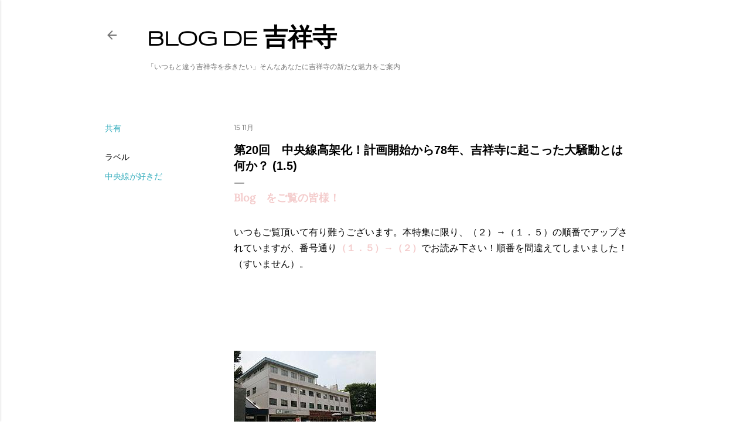

--- FILE ---
content_type: text/html; charset=UTF-8
request_url: http://www.kichijoji-city.com/2010/11/78-15.html
body_size: 32593
content:
<!DOCTYPE html>
<html dir='ltr' lang='ja'>
<head>
<meta content='width=device-width, initial-scale=1' name='viewport'/>
<title>第20回&#12288;中央線高架化&#65281;計画開始から78年&#12289;吉祥寺に起こった大騒動とは何か&#65311; (1.5)</title>
<meta content='text/html; charset=UTF-8' http-equiv='Content-Type'/>
<!-- Chrome, Firefox OS and Opera -->
<meta content='#ffffff' name='theme-color'/>
<!-- Windows Phone -->
<meta content='#ffffff' name='msapplication-navbutton-color'/>
<meta content='blogger' name='generator'/>
<link href='http://www.kichijoji-city.com/favicon.ico' rel='icon' type='image/x-icon'/>
<link href='http://www.kichijoji-city.com/2010/11/78-15.html' rel='canonical'/>
<link rel="alternate" type="application/atom+xml" title="Blog de 吉祥寺 - Atom" href="http://www.kichijoji-city.com/feeds/posts/default" />
<link rel="alternate" type="application/rss+xml" title="Blog de 吉祥寺 - RSS" href="http://www.kichijoji-city.com/feeds/posts/default?alt=rss" />
<link rel="service.post" type="application/atom+xml" title="Blog de 吉祥寺 - Atom" href="https://www.blogger.com/feeds/1015617919129488440/posts/default" />

<link rel="alternate" type="application/atom+xml" title="Blog de 吉祥寺 - Atom" href="http://www.kichijoji-city.com/feeds/3870799598950908704/comments/default" />
<!--Can't find substitution for tag [blog.ieCssRetrofitLinks]-->
<link href='https://blogger.googleusercontent.com/img/b/R29vZ2xl/AVvXsEhaS1tiCBwG7-AqIgJgCZpI1tbhBJdggLS9MIN9ZH2LHYqBQ1As1WlANn8P4Wvg8PauZFnVFE3X-2MLl2GHehbzDaFwSYezYbTJtj3wNGaMgBJeGO-97TCIcbCDUIvQ72jhfoIiUD9DNPIg/s1600/%25E4%25B8%2589%25E9%25B7%25B9%25E9%25A7%2585.JPG' rel='image_src'/>
<meta content='http://www.kichijoji-city.com/2010/11/78-15.html' property='og:url'/>
<meta content='第20回　中央線高架化！計画開始から78年、吉祥寺に起こった大騒動とは何か？ (1.5)' property='og:title'/>
<meta content='Blog de 吉祥寺は、情報誌に載らない吉祥寺の新たな魅力をお届けするブログです。' property='og:description'/>
<meta content='https://blogger.googleusercontent.com/img/b/R29vZ2xl/AVvXsEhaS1tiCBwG7-AqIgJgCZpI1tbhBJdggLS9MIN9ZH2LHYqBQ1As1WlANn8P4Wvg8PauZFnVFE3X-2MLl2GHehbzDaFwSYezYbTJtj3wNGaMgBJeGO-97TCIcbCDUIvQ72jhfoIiUD9DNPIg/w1200-h630-p-k-no-nu/%25E4%25B8%2589%25E9%25B7%25B9%25E9%25A7%2585.JPG' property='og:image'/>
<style type='text/css'>@font-face{font-family:'EB Garamond';font-style:normal;font-weight:400;font-display:swap;src:url(//fonts.gstatic.com/s/ebgaramond/v32/SlGUmQSNjdsmc35JDF1K5GR4SDktYw.woff2)format('woff2');unicode-range:U+0460-052F,U+1C80-1C8A,U+20B4,U+2DE0-2DFF,U+A640-A69F,U+FE2E-FE2F;}@font-face{font-family:'EB Garamond';font-style:normal;font-weight:400;font-display:swap;src:url(//fonts.gstatic.com/s/ebgaramond/v32/SlGUmQSNjdsmc35JDF1K5GRxSDktYw.woff2)format('woff2');unicode-range:U+0301,U+0400-045F,U+0490-0491,U+04B0-04B1,U+2116;}@font-face{font-family:'EB Garamond';font-style:normal;font-weight:400;font-display:swap;src:url(//fonts.gstatic.com/s/ebgaramond/v32/SlGUmQSNjdsmc35JDF1K5GR5SDktYw.woff2)format('woff2');unicode-range:U+1F00-1FFF;}@font-face{font-family:'EB Garamond';font-style:normal;font-weight:400;font-display:swap;src:url(//fonts.gstatic.com/s/ebgaramond/v32/SlGUmQSNjdsmc35JDF1K5GR2SDktYw.woff2)format('woff2');unicode-range:U+0370-0377,U+037A-037F,U+0384-038A,U+038C,U+038E-03A1,U+03A3-03FF;}@font-face{font-family:'EB Garamond';font-style:normal;font-weight:400;font-display:swap;src:url(//fonts.gstatic.com/s/ebgaramond/v32/SlGUmQSNjdsmc35JDF1K5GR6SDktYw.woff2)format('woff2');unicode-range:U+0102-0103,U+0110-0111,U+0128-0129,U+0168-0169,U+01A0-01A1,U+01AF-01B0,U+0300-0301,U+0303-0304,U+0308-0309,U+0323,U+0329,U+1EA0-1EF9,U+20AB;}@font-face{font-family:'EB Garamond';font-style:normal;font-weight:400;font-display:swap;src:url(//fonts.gstatic.com/s/ebgaramond/v32/SlGUmQSNjdsmc35JDF1K5GR7SDktYw.woff2)format('woff2');unicode-range:U+0100-02BA,U+02BD-02C5,U+02C7-02CC,U+02CE-02D7,U+02DD-02FF,U+0304,U+0308,U+0329,U+1D00-1DBF,U+1E00-1E9F,U+1EF2-1EFF,U+2020,U+20A0-20AB,U+20AD-20C0,U+2113,U+2C60-2C7F,U+A720-A7FF;}@font-face{font-family:'EB Garamond';font-style:normal;font-weight:400;font-display:swap;src:url(//fonts.gstatic.com/s/ebgaramond/v32/SlGUmQSNjdsmc35JDF1K5GR1SDk.woff2)format('woff2');unicode-range:U+0000-00FF,U+0131,U+0152-0153,U+02BB-02BC,U+02C6,U+02DA,U+02DC,U+0304,U+0308,U+0329,U+2000-206F,U+20AC,U+2122,U+2191,U+2193,U+2212,U+2215,U+FEFF,U+FFFD;}@font-face{font-family:'EB Garamond';font-style:normal;font-weight:700;font-display:swap;src:url(//fonts.gstatic.com/s/ebgaramond/v32/SlGUmQSNjdsmc35JDF1K5GR4SDktYw.woff2)format('woff2');unicode-range:U+0460-052F,U+1C80-1C8A,U+20B4,U+2DE0-2DFF,U+A640-A69F,U+FE2E-FE2F;}@font-face{font-family:'EB Garamond';font-style:normal;font-weight:700;font-display:swap;src:url(//fonts.gstatic.com/s/ebgaramond/v32/SlGUmQSNjdsmc35JDF1K5GRxSDktYw.woff2)format('woff2');unicode-range:U+0301,U+0400-045F,U+0490-0491,U+04B0-04B1,U+2116;}@font-face{font-family:'EB Garamond';font-style:normal;font-weight:700;font-display:swap;src:url(//fonts.gstatic.com/s/ebgaramond/v32/SlGUmQSNjdsmc35JDF1K5GR5SDktYw.woff2)format('woff2');unicode-range:U+1F00-1FFF;}@font-face{font-family:'EB Garamond';font-style:normal;font-weight:700;font-display:swap;src:url(//fonts.gstatic.com/s/ebgaramond/v32/SlGUmQSNjdsmc35JDF1K5GR2SDktYw.woff2)format('woff2');unicode-range:U+0370-0377,U+037A-037F,U+0384-038A,U+038C,U+038E-03A1,U+03A3-03FF;}@font-face{font-family:'EB Garamond';font-style:normal;font-weight:700;font-display:swap;src:url(//fonts.gstatic.com/s/ebgaramond/v32/SlGUmQSNjdsmc35JDF1K5GR6SDktYw.woff2)format('woff2');unicode-range:U+0102-0103,U+0110-0111,U+0128-0129,U+0168-0169,U+01A0-01A1,U+01AF-01B0,U+0300-0301,U+0303-0304,U+0308-0309,U+0323,U+0329,U+1EA0-1EF9,U+20AB;}@font-face{font-family:'EB Garamond';font-style:normal;font-weight:700;font-display:swap;src:url(//fonts.gstatic.com/s/ebgaramond/v32/SlGUmQSNjdsmc35JDF1K5GR7SDktYw.woff2)format('woff2');unicode-range:U+0100-02BA,U+02BD-02C5,U+02C7-02CC,U+02CE-02D7,U+02DD-02FF,U+0304,U+0308,U+0329,U+1D00-1DBF,U+1E00-1E9F,U+1EF2-1EFF,U+2020,U+20A0-20AB,U+20AD-20C0,U+2113,U+2C60-2C7F,U+A720-A7FF;}@font-face{font-family:'EB Garamond';font-style:normal;font-weight:700;font-display:swap;src:url(//fonts.gstatic.com/s/ebgaramond/v32/SlGUmQSNjdsmc35JDF1K5GR1SDk.woff2)format('woff2');unicode-range:U+0000-00FF,U+0131,U+0152-0153,U+02BB-02BC,U+02C6,U+02DA,U+02DC,U+0304,U+0308,U+0329,U+2000-206F,U+20AC,U+2122,U+2191,U+2193,U+2212,U+2215,U+FEFF,U+FFFD;}@font-face{font-family:'Gruppo';font-style:normal;font-weight:400;font-display:swap;src:url(//fonts.gstatic.com/s/gruppo/v23/WwkfxPmzE06v_ZW1UHrBCIE.woff2)format('woff2');unicode-range:U+0100-02BA,U+02BD-02C5,U+02C7-02CC,U+02CE-02D7,U+02DD-02FF,U+0304,U+0308,U+0329,U+1D00-1DBF,U+1E00-1E9F,U+1EF2-1EFF,U+2020,U+20A0-20AB,U+20AD-20C0,U+2113,U+2C60-2C7F,U+A720-A7FF;}@font-face{font-family:'Gruppo';font-style:normal;font-weight:400;font-display:swap;src:url(//fonts.gstatic.com/s/gruppo/v23/WwkfxPmzE06v_ZW1XnrB.woff2)format('woff2');unicode-range:U+0000-00FF,U+0131,U+0152-0153,U+02BB-02BC,U+02C6,U+02DA,U+02DC,U+0304,U+0308,U+0329,U+2000-206F,U+20AC,U+2122,U+2191,U+2193,U+2212,U+2215,U+FEFF,U+FFFD;}@font-face{font-family:'Lora';font-style:normal;font-weight:400;font-display:swap;src:url(//fonts.gstatic.com/s/lora/v37/0QI6MX1D_JOuGQbT0gvTJPa787weuxJMkq1umA.woff2)format('woff2');unicode-range:U+0460-052F,U+1C80-1C8A,U+20B4,U+2DE0-2DFF,U+A640-A69F,U+FE2E-FE2F;}@font-face{font-family:'Lora';font-style:normal;font-weight:400;font-display:swap;src:url(//fonts.gstatic.com/s/lora/v37/0QI6MX1D_JOuGQbT0gvTJPa787weuxJFkq1umA.woff2)format('woff2');unicode-range:U+0301,U+0400-045F,U+0490-0491,U+04B0-04B1,U+2116;}@font-face{font-family:'Lora';font-style:normal;font-weight:400;font-display:swap;src:url(//fonts.gstatic.com/s/lora/v37/0QI6MX1D_JOuGQbT0gvTJPa787weuxI9kq1umA.woff2)format('woff2');unicode-range:U+0302-0303,U+0305,U+0307-0308,U+0310,U+0312,U+0315,U+031A,U+0326-0327,U+032C,U+032F-0330,U+0332-0333,U+0338,U+033A,U+0346,U+034D,U+0391-03A1,U+03A3-03A9,U+03B1-03C9,U+03D1,U+03D5-03D6,U+03F0-03F1,U+03F4-03F5,U+2016-2017,U+2034-2038,U+203C,U+2040,U+2043,U+2047,U+2050,U+2057,U+205F,U+2070-2071,U+2074-208E,U+2090-209C,U+20D0-20DC,U+20E1,U+20E5-20EF,U+2100-2112,U+2114-2115,U+2117-2121,U+2123-214F,U+2190,U+2192,U+2194-21AE,U+21B0-21E5,U+21F1-21F2,U+21F4-2211,U+2213-2214,U+2216-22FF,U+2308-230B,U+2310,U+2319,U+231C-2321,U+2336-237A,U+237C,U+2395,U+239B-23B7,U+23D0,U+23DC-23E1,U+2474-2475,U+25AF,U+25B3,U+25B7,U+25BD,U+25C1,U+25CA,U+25CC,U+25FB,U+266D-266F,U+27C0-27FF,U+2900-2AFF,U+2B0E-2B11,U+2B30-2B4C,U+2BFE,U+3030,U+FF5B,U+FF5D,U+1D400-1D7FF,U+1EE00-1EEFF;}@font-face{font-family:'Lora';font-style:normal;font-weight:400;font-display:swap;src:url(//fonts.gstatic.com/s/lora/v37/0QI6MX1D_JOuGQbT0gvTJPa787weuxIvkq1umA.woff2)format('woff2');unicode-range:U+0001-000C,U+000E-001F,U+007F-009F,U+20DD-20E0,U+20E2-20E4,U+2150-218F,U+2190,U+2192,U+2194-2199,U+21AF,U+21E6-21F0,U+21F3,U+2218-2219,U+2299,U+22C4-22C6,U+2300-243F,U+2440-244A,U+2460-24FF,U+25A0-27BF,U+2800-28FF,U+2921-2922,U+2981,U+29BF,U+29EB,U+2B00-2BFF,U+4DC0-4DFF,U+FFF9-FFFB,U+10140-1018E,U+10190-1019C,U+101A0,U+101D0-101FD,U+102E0-102FB,U+10E60-10E7E,U+1D2C0-1D2D3,U+1D2E0-1D37F,U+1F000-1F0FF,U+1F100-1F1AD,U+1F1E6-1F1FF,U+1F30D-1F30F,U+1F315,U+1F31C,U+1F31E,U+1F320-1F32C,U+1F336,U+1F378,U+1F37D,U+1F382,U+1F393-1F39F,U+1F3A7-1F3A8,U+1F3AC-1F3AF,U+1F3C2,U+1F3C4-1F3C6,U+1F3CA-1F3CE,U+1F3D4-1F3E0,U+1F3ED,U+1F3F1-1F3F3,U+1F3F5-1F3F7,U+1F408,U+1F415,U+1F41F,U+1F426,U+1F43F,U+1F441-1F442,U+1F444,U+1F446-1F449,U+1F44C-1F44E,U+1F453,U+1F46A,U+1F47D,U+1F4A3,U+1F4B0,U+1F4B3,U+1F4B9,U+1F4BB,U+1F4BF,U+1F4C8-1F4CB,U+1F4D6,U+1F4DA,U+1F4DF,U+1F4E3-1F4E6,U+1F4EA-1F4ED,U+1F4F7,U+1F4F9-1F4FB,U+1F4FD-1F4FE,U+1F503,U+1F507-1F50B,U+1F50D,U+1F512-1F513,U+1F53E-1F54A,U+1F54F-1F5FA,U+1F610,U+1F650-1F67F,U+1F687,U+1F68D,U+1F691,U+1F694,U+1F698,U+1F6AD,U+1F6B2,U+1F6B9-1F6BA,U+1F6BC,U+1F6C6-1F6CF,U+1F6D3-1F6D7,U+1F6E0-1F6EA,U+1F6F0-1F6F3,U+1F6F7-1F6FC,U+1F700-1F7FF,U+1F800-1F80B,U+1F810-1F847,U+1F850-1F859,U+1F860-1F887,U+1F890-1F8AD,U+1F8B0-1F8BB,U+1F8C0-1F8C1,U+1F900-1F90B,U+1F93B,U+1F946,U+1F984,U+1F996,U+1F9E9,U+1FA00-1FA6F,U+1FA70-1FA7C,U+1FA80-1FA89,U+1FA8F-1FAC6,U+1FACE-1FADC,U+1FADF-1FAE9,U+1FAF0-1FAF8,U+1FB00-1FBFF;}@font-face{font-family:'Lora';font-style:normal;font-weight:400;font-display:swap;src:url(//fonts.gstatic.com/s/lora/v37/0QI6MX1D_JOuGQbT0gvTJPa787weuxJOkq1umA.woff2)format('woff2');unicode-range:U+0102-0103,U+0110-0111,U+0128-0129,U+0168-0169,U+01A0-01A1,U+01AF-01B0,U+0300-0301,U+0303-0304,U+0308-0309,U+0323,U+0329,U+1EA0-1EF9,U+20AB;}@font-face{font-family:'Lora';font-style:normal;font-weight:400;font-display:swap;src:url(//fonts.gstatic.com/s/lora/v37/0QI6MX1D_JOuGQbT0gvTJPa787weuxJPkq1umA.woff2)format('woff2');unicode-range:U+0100-02BA,U+02BD-02C5,U+02C7-02CC,U+02CE-02D7,U+02DD-02FF,U+0304,U+0308,U+0329,U+1D00-1DBF,U+1E00-1E9F,U+1EF2-1EFF,U+2020,U+20A0-20AB,U+20AD-20C0,U+2113,U+2C60-2C7F,U+A720-A7FF;}@font-face{font-family:'Lora';font-style:normal;font-weight:400;font-display:swap;src:url(//fonts.gstatic.com/s/lora/v37/0QI6MX1D_JOuGQbT0gvTJPa787weuxJBkq0.woff2)format('woff2');unicode-range:U+0000-00FF,U+0131,U+0152-0153,U+02BB-02BC,U+02C6,U+02DA,U+02DC,U+0304,U+0308,U+0329,U+2000-206F,U+20AC,U+2122,U+2191,U+2193,U+2212,U+2215,U+FEFF,U+FFFD;}@font-face{font-family:'Montserrat';font-style:normal;font-weight:400;font-display:swap;src:url(//fonts.gstatic.com/s/montserrat/v31/JTUSjIg1_i6t8kCHKm459WRhyyTn89ddpROi.woff2)format('woff2');unicode-range:U+0460-052F,U+1C80-1C8A,U+20B4,U+2DE0-2DFF,U+A640-A69F,U+FE2E-FE2F;}@font-face{font-family:'Montserrat';font-style:normal;font-weight:400;font-display:swap;src:url(//fonts.gstatic.com/s/montserrat/v31/JTUSjIg1_i6t8kCHKm459W1hyyTn89ddpROi.woff2)format('woff2');unicode-range:U+0301,U+0400-045F,U+0490-0491,U+04B0-04B1,U+2116;}@font-face{font-family:'Montserrat';font-style:normal;font-weight:400;font-display:swap;src:url(//fonts.gstatic.com/s/montserrat/v31/JTUSjIg1_i6t8kCHKm459WZhyyTn89ddpROi.woff2)format('woff2');unicode-range:U+0102-0103,U+0110-0111,U+0128-0129,U+0168-0169,U+01A0-01A1,U+01AF-01B0,U+0300-0301,U+0303-0304,U+0308-0309,U+0323,U+0329,U+1EA0-1EF9,U+20AB;}@font-face{font-family:'Montserrat';font-style:normal;font-weight:400;font-display:swap;src:url(//fonts.gstatic.com/s/montserrat/v31/JTUSjIg1_i6t8kCHKm459WdhyyTn89ddpROi.woff2)format('woff2');unicode-range:U+0100-02BA,U+02BD-02C5,U+02C7-02CC,U+02CE-02D7,U+02DD-02FF,U+0304,U+0308,U+0329,U+1D00-1DBF,U+1E00-1E9F,U+1EF2-1EFF,U+2020,U+20A0-20AB,U+20AD-20C0,U+2113,U+2C60-2C7F,U+A720-A7FF;}@font-face{font-family:'Montserrat';font-style:normal;font-weight:400;font-display:swap;src:url(//fonts.gstatic.com/s/montserrat/v31/JTUSjIg1_i6t8kCHKm459WlhyyTn89ddpQ.woff2)format('woff2');unicode-range:U+0000-00FF,U+0131,U+0152-0153,U+02BB-02BC,U+02C6,U+02DA,U+02DC,U+0304,U+0308,U+0329,U+2000-206F,U+20AC,U+2122,U+2191,U+2193,U+2212,U+2215,U+FEFF,U+FFFD;}@font-face{font-family:'Montserrat';font-style:normal;font-weight:700;font-display:swap;src:url(//fonts.gstatic.com/s/montserrat/v31/JTUSjIg1_i6t8kCHKm459WRhyyTn89ddpROi.woff2)format('woff2');unicode-range:U+0460-052F,U+1C80-1C8A,U+20B4,U+2DE0-2DFF,U+A640-A69F,U+FE2E-FE2F;}@font-face{font-family:'Montserrat';font-style:normal;font-weight:700;font-display:swap;src:url(//fonts.gstatic.com/s/montserrat/v31/JTUSjIg1_i6t8kCHKm459W1hyyTn89ddpROi.woff2)format('woff2');unicode-range:U+0301,U+0400-045F,U+0490-0491,U+04B0-04B1,U+2116;}@font-face{font-family:'Montserrat';font-style:normal;font-weight:700;font-display:swap;src:url(//fonts.gstatic.com/s/montserrat/v31/JTUSjIg1_i6t8kCHKm459WZhyyTn89ddpROi.woff2)format('woff2');unicode-range:U+0102-0103,U+0110-0111,U+0128-0129,U+0168-0169,U+01A0-01A1,U+01AF-01B0,U+0300-0301,U+0303-0304,U+0308-0309,U+0323,U+0329,U+1EA0-1EF9,U+20AB;}@font-face{font-family:'Montserrat';font-style:normal;font-weight:700;font-display:swap;src:url(//fonts.gstatic.com/s/montserrat/v31/JTUSjIg1_i6t8kCHKm459WdhyyTn89ddpROi.woff2)format('woff2');unicode-range:U+0100-02BA,U+02BD-02C5,U+02C7-02CC,U+02CE-02D7,U+02DD-02FF,U+0304,U+0308,U+0329,U+1D00-1DBF,U+1E00-1E9F,U+1EF2-1EFF,U+2020,U+20A0-20AB,U+20AD-20C0,U+2113,U+2C60-2C7F,U+A720-A7FF;}@font-face{font-family:'Montserrat';font-style:normal;font-weight:700;font-display:swap;src:url(//fonts.gstatic.com/s/montserrat/v31/JTUSjIg1_i6t8kCHKm459WlhyyTn89ddpQ.woff2)format('woff2');unicode-range:U+0000-00FF,U+0131,U+0152-0153,U+02BB-02BC,U+02C6,U+02DA,U+02DC,U+0304,U+0308,U+0329,U+2000-206F,U+20AC,U+2122,U+2191,U+2193,U+2212,U+2215,U+FEFF,U+FFFD;}</style>
<style id='page-skin-1' type='text/css'><!--
/*! normalize.css v3.0.1 | MIT License | git.io/normalize */html{font-family:sans-serif;-ms-text-size-adjust:100%;-webkit-text-size-adjust:100%}body{margin:0}article,aside,details,figcaption,figure,footer,header,hgroup,main,nav,section,summary{display:block}audio,canvas,progress,video{display:inline-block;vertical-align:baseline}audio:not([controls]){display:none;height:0}[hidden],template{display:none}a{background:transparent}a:active,a:hover{outline:0}abbr[title]{border-bottom:1px dotted}b,strong{font-weight:bold}dfn{font-style:italic}h1{font-size:2em;margin:.67em 0}mark{background:#ff0;color:#000}small{font-size:80%}sub,sup{font-size:75%;line-height:0;position:relative;vertical-align:baseline}sup{top:-0.5em}sub{bottom:-0.25em}img{border:0}svg:not(:root){overflow:hidden}figure{margin:1em 40px}hr{-moz-box-sizing:content-box;box-sizing:content-box;height:0}pre{overflow:auto}code,kbd,pre,samp{font-family:monospace,monospace;font-size:1em}button,input,optgroup,select,textarea{color:inherit;font:inherit;margin:0}button{overflow:visible}button,select{text-transform:none}button,html input[type="button"],input[type="reset"],input[type="submit"]{-webkit-appearance:button;cursor:pointer}button[disabled],html input[disabled]{cursor:default}button::-moz-focus-inner,input::-moz-focus-inner{border:0;padding:0}input{line-height:normal}input[type="checkbox"],input[type="radio"]{box-sizing:border-box;padding:0}input[type="number"]::-webkit-inner-spin-button,input[type="number"]::-webkit-outer-spin-button{height:auto}input[type="search"]{-webkit-appearance:textfield;-moz-box-sizing:content-box;-webkit-box-sizing:content-box;box-sizing:content-box}input[type="search"]::-webkit-search-cancel-button,input[type="search"]::-webkit-search-decoration{-webkit-appearance:none}fieldset{border:1px solid #c0c0c0;margin:0 2px;padding:.35em .625em .75em}legend{border:0;padding:0}textarea{overflow:auto}optgroup{font-weight:bold}table{border-collapse:collapse;border-spacing:0}td,th{padding:0}
/*!************************************************
* Blogger Template Style
* Name: Soho
**************************************************/
body{
overflow-wrap:break-word;
word-break:break-word;
word-wrap:break-word
}
.hidden{
display:none
}
.invisible{
visibility:hidden
}
.container::after,.float-container::after{
clear:both;
content:"";
display:table
}
.clearboth{
clear:both
}
#comments .comment .comment-actions,.subscribe-popup .FollowByEmail .follow-by-email-submit{
background:0 0;
border:0;
box-shadow:none;
color:#37aebe;
cursor:pointer;
font-size:14px;
font-weight:700;
outline:0;
text-decoration:none;
text-transform:uppercase;
width:auto
}
.dim-overlay{
background-color:rgba(0,0,0,.54);
height:100vh;
left:0;
position:fixed;
top:0;
width:100%
}
#sharing-dim-overlay{
background-color:transparent
}
input::-ms-clear{
display:none
}
.blogger-logo,.svg-icon-24.blogger-logo{
fill:#ff9800;
opacity:1
}
.loading-spinner-large{
-webkit-animation:mspin-rotate 1.568s infinite linear;
animation:mspin-rotate 1.568s infinite linear;
height:48px;
overflow:hidden;
position:absolute;
width:48px;
z-index:200
}
.loading-spinner-large>div{
-webkit-animation:mspin-revrot 5332ms infinite steps(4);
animation:mspin-revrot 5332ms infinite steps(4)
}
.loading-spinner-large>div>div{
-webkit-animation:mspin-singlecolor-large-film 1333ms infinite steps(81);
animation:mspin-singlecolor-large-film 1333ms infinite steps(81);
background-size:100%;
height:48px;
width:3888px
}
.mspin-black-large>div>div,.mspin-grey_54-large>div>div{
background-image:url(https://www.blogblog.com/indie/mspin_black_large.svg)
}
.mspin-white-large>div>div{
background-image:url(https://www.blogblog.com/indie/mspin_white_large.svg)
}
.mspin-grey_54-large{
opacity:.54
}
@-webkit-keyframes mspin-singlecolor-large-film{
from{
-webkit-transform:translateX(0);
transform:translateX(0)
}
to{
-webkit-transform:translateX(-3888px);
transform:translateX(-3888px)
}
}
@keyframes mspin-singlecolor-large-film{
from{
-webkit-transform:translateX(0);
transform:translateX(0)
}
to{
-webkit-transform:translateX(-3888px);
transform:translateX(-3888px)
}
}
@-webkit-keyframes mspin-rotate{
from{
-webkit-transform:rotate(0);
transform:rotate(0)
}
to{
-webkit-transform:rotate(360deg);
transform:rotate(360deg)
}
}
@keyframes mspin-rotate{
from{
-webkit-transform:rotate(0);
transform:rotate(0)
}
to{
-webkit-transform:rotate(360deg);
transform:rotate(360deg)
}
}
@-webkit-keyframes mspin-revrot{
from{
-webkit-transform:rotate(0);
transform:rotate(0)
}
to{
-webkit-transform:rotate(-360deg);
transform:rotate(-360deg)
}
}
@keyframes mspin-revrot{
from{
-webkit-transform:rotate(0);
transform:rotate(0)
}
to{
-webkit-transform:rotate(-360deg);
transform:rotate(-360deg)
}
}
.skip-navigation{
background-color:#fff;
box-sizing:border-box;
color:#000;
display:block;
height:0;
left:0;
line-height:50px;
overflow:hidden;
padding-top:0;
position:fixed;
text-align:center;
top:0;
-webkit-transition:box-shadow .3s,height .3s,padding-top .3s;
transition:box-shadow .3s,height .3s,padding-top .3s;
width:100%;
z-index:900
}
.skip-navigation:focus{
box-shadow:0 4px 5px 0 rgba(0,0,0,.14),0 1px 10px 0 rgba(0,0,0,.12),0 2px 4px -1px rgba(0,0,0,.2);
height:50px
}
#main{
outline:0
}
.main-heading{
position:absolute;
clip:rect(1px,1px,1px,1px);
padding:0;
border:0;
height:1px;
width:1px;
overflow:hidden
}
.Attribution{
margin-top:1em;
text-align:center
}
.Attribution .blogger img,.Attribution .blogger svg{
vertical-align:bottom
}
.Attribution .blogger img{
margin-right:.5em
}
.Attribution div{
line-height:24px;
margin-top:.5em
}
.Attribution .copyright,.Attribution .image-attribution{
font-size:.7em;
margin-top:1.5em
}
.BLOG_mobile_video_class{
display:none
}
.bg-photo{
background-attachment:scroll!important
}
body .CSS_LIGHTBOX{
z-index:900
}
.extendable .show-less,.extendable .show-more{
border-color:#37aebe;
color:#37aebe;
margin-top:8px
}
.extendable .show-less.hidden,.extendable .show-more.hidden{
display:none
}
.inline-ad{
display:none;
max-width:100%;
overflow:hidden
}
.adsbygoogle{
display:block
}
#cookieChoiceInfo{
bottom:0;
top:auto
}
iframe.b-hbp-video{
border:0
}
.post-body img{
max-width:100%
}
.post-body iframe{
max-width:100%
}
.post-body a[imageanchor="1"]{
display:inline-block
}
.byline{
margin-right:1em
}
.byline:last-child{
margin-right:0
}
.link-copied-dialog{
max-width:520px;
outline:0
}
.link-copied-dialog .modal-dialog-buttons{
margin-top:8px
}
.link-copied-dialog .goog-buttonset-default{
background:0 0;
border:0
}
.link-copied-dialog .goog-buttonset-default:focus{
outline:0
}
.paging-control-container{
margin-bottom:16px
}
.paging-control-container .paging-control{
display:inline-block
}
.paging-control-container .comment-range-text::after,.paging-control-container .paging-control{
color:#37aebe
}
.paging-control-container .comment-range-text,.paging-control-container .paging-control{
margin-right:8px
}
.paging-control-container .comment-range-text::after,.paging-control-container .paging-control::after{
content:"\b7";
cursor:default;
padding-left:8px;
pointer-events:none
}
.paging-control-container .comment-range-text:last-child::after,.paging-control-container .paging-control:last-child::after{
content:none
}
.byline.reactions iframe{
height:20px
}
.b-notification{
color:#000;
background-color:#fff;
border-bottom:solid 1px #000;
box-sizing:border-box;
padding:16px 32px;
text-align:center
}
.b-notification.visible{
-webkit-transition:margin-top .3s cubic-bezier(.4,0,.2,1);
transition:margin-top .3s cubic-bezier(.4,0,.2,1)
}
.b-notification.invisible{
position:absolute
}
.b-notification-close{
position:absolute;
right:8px;
top:8px
}
.no-posts-message{
line-height:40px;
text-align:center
}
@media screen and (max-width:1162px){
body.item-view .post-body a[imageanchor="1"][style*="float: left;"],body.item-view .post-body a[imageanchor="1"][style*="float: right;"]{
float:none!important;
clear:none!important
}
body.item-view .post-body a[imageanchor="1"] img{
display:block;
height:auto;
margin:0 auto
}
body.item-view .post-body>.separator:first-child>a[imageanchor="1"]:first-child{
margin-top:20px
}
.post-body a[imageanchor]{
display:block
}
body.item-view .post-body a[imageanchor="1"]{
margin-left:0!important;
margin-right:0!important
}
body.item-view .post-body a[imageanchor="1"]+a[imageanchor="1"]{
margin-top:16px
}
}
.item-control{
display:none
}
#comments{
border-top:1px dashed rgba(0,0,0,.54);
margin-top:20px;
padding:20px
}
#comments .comment-thread ol{
margin:0;
padding-left:0;
padding-left:0
}
#comments .comment .comment-replybox-single,#comments .comment-thread .comment-replies{
margin-left:60px
}
#comments .comment-thread .thread-count{
display:none
}
#comments .comment{
list-style-type:none;
padding:0 0 30px;
position:relative
}
#comments .comment .comment{
padding-bottom:8px
}
.comment .avatar-image-container{
position:absolute
}
.comment .avatar-image-container img{
border-radius:50%
}
.avatar-image-container svg,.comment .avatar-image-container .avatar-icon{
border-radius:50%;
border:solid 1px #000000;
box-sizing:border-box;
fill:#000000;
height:35px;
margin:0;
padding:7px;
width:35px
}
.comment .comment-block{
margin-top:10px;
margin-left:60px;
padding-bottom:0
}
#comments .comment-author-header-wrapper{
margin-left:40px
}
#comments .comment .thread-expanded .comment-block{
padding-bottom:20px
}
#comments .comment .comment-header .user,#comments .comment .comment-header .user a{
color:#000000;
font-style:normal;
font-weight:700
}
#comments .comment .comment-actions{
bottom:0;
margin-bottom:15px;
position:absolute
}
#comments .comment .comment-actions>*{
margin-right:8px
}
#comments .comment .comment-header .datetime{
bottom:0;
color:rgba(0, 0, 0, 0.54);
display:inline-block;
font-size:13px;
font-style:italic;
margin-left:8px
}
#comments .comment .comment-footer .comment-timestamp a,#comments .comment .comment-header .datetime a{
color:rgba(0, 0, 0, 0.54)
}
#comments .comment .comment-content,.comment .comment-body{
margin-top:12px;
word-break:break-word
}
.comment-body{
margin-bottom:12px
}
#comments.embed[data-num-comments="0"]{
border:0;
margin-top:0;
padding-top:0
}
#comments.embed[data-num-comments="0"] #comment-post-message,#comments.embed[data-num-comments="0"] div.comment-form>p,#comments.embed[data-num-comments="0"] p.comment-footer{
display:none
}
#comment-editor-src{
display:none
}
.comments .comments-content .loadmore.loaded{
max-height:0;
opacity:0;
overflow:hidden
}
.extendable .remaining-items{
height:0;
overflow:hidden;
-webkit-transition:height .3s cubic-bezier(.4,0,.2,1);
transition:height .3s cubic-bezier(.4,0,.2,1)
}
.extendable .remaining-items.expanded{
height:auto
}
.svg-icon-24,.svg-icon-24-button{
cursor:pointer;
height:24px;
width:24px;
min-width:24px
}
.touch-icon{
margin:-12px;
padding:12px
}
.touch-icon:active,.touch-icon:focus{
background-color:rgba(153,153,153,.4);
border-radius:50%
}
svg:not(:root).touch-icon{
overflow:visible
}
html[dir=rtl] .rtl-reversible-icon{
-webkit-transform:scaleX(-1);
-ms-transform:scaleX(-1);
transform:scaleX(-1)
}
.svg-icon-24-button,.touch-icon-button{
background:0 0;
border:0;
margin:0;
outline:0;
padding:0
}
.touch-icon-button .touch-icon:active,.touch-icon-button .touch-icon:focus{
background-color:transparent
}
.touch-icon-button:active .touch-icon,.touch-icon-button:focus .touch-icon{
background-color:rgba(153,153,153,.4);
border-radius:50%
}
.Profile .default-avatar-wrapper .avatar-icon{
border-radius:50%;
border:solid 1px #000000;
box-sizing:border-box;
fill:#000000;
margin:0
}
.Profile .individual .default-avatar-wrapper .avatar-icon{
padding:25px
}
.Profile .individual .avatar-icon,.Profile .individual .profile-img{
height:120px;
width:120px
}
.Profile .team .default-avatar-wrapper .avatar-icon{
padding:8px
}
.Profile .team .avatar-icon,.Profile .team .default-avatar-wrapper,.Profile .team .profile-img{
height:40px;
width:40px
}
.snippet-container{
margin:0;
position:relative;
overflow:hidden
}
.snippet-fade{
bottom:0;
box-sizing:border-box;
position:absolute;
width:96px
}
.snippet-fade{
right:0
}
.snippet-fade:after{
content:"\2026"
}
.snippet-fade:after{
float:right
}
.centered-top-container.sticky{
left:0;
position:fixed;
right:0;
top:0;
width:auto;
z-index:50;
-webkit-transition-property:opacity,-webkit-transform;
transition-property:opacity,-webkit-transform;
transition-property:transform,opacity;
transition-property:transform,opacity,-webkit-transform;
-webkit-transition-duration:.2s;
transition-duration:.2s;
-webkit-transition-timing-function:cubic-bezier(.4,0,.2,1);
transition-timing-function:cubic-bezier(.4,0,.2,1)
}
.centered-top-placeholder{
display:none
}
.collapsed-header .centered-top-placeholder{
display:block
}
.centered-top-container .Header .replaced h1,.centered-top-placeholder .Header .replaced h1{
display:none
}
.centered-top-container.sticky .Header .replaced h1{
display:block
}
.centered-top-container.sticky .Header .header-widget{
background:0 0
}
.centered-top-container.sticky .Header .header-image-wrapper{
display:none
}
.centered-top-container img,.centered-top-placeholder img{
max-width:100%
}
.collapsible{
-webkit-transition:height .3s cubic-bezier(.4,0,.2,1);
transition:height .3s cubic-bezier(.4,0,.2,1)
}
.collapsible,.collapsible>summary{
display:block;
overflow:hidden
}
.collapsible>:not(summary){
display:none
}
.collapsible[open]>:not(summary){
display:block
}
.collapsible:focus,.collapsible>summary:focus{
outline:0
}
.collapsible>summary{
cursor:pointer;
display:block;
padding:0
}
.collapsible:focus>summary,.collapsible>summary:focus{
background-color:transparent
}
.collapsible>summary::-webkit-details-marker{
display:none
}
.collapsible-title{
-webkit-box-align:center;
-webkit-align-items:center;
-ms-flex-align:center;
align-items:center;
display:-webkit-box;
display:-webkit-flex;
display:-ms-flexbox;
display:flex
}
.collapsible-title .title{
-webkit-box-flex:1;
-webkit-flex:1 1 auto;
-ms-flex:1 1 auto;
flex:1 1 auto;
-webkit-box-ordinal-group:1;
-webkit-order:0;
-ms-flex-order:0;
order:0;
overflow:hidden;
text-overflow:ellipsis;
white-space:nowrap
}
.collapsible-title .chevron-down,.collapsible[open] .collapsible-title .chevron-up{
display:block
}
.collapsible-title .chevron-up,.collapsible[open] .collapsible-title .chevron-down{
display:none
}
.flat-button{
cursor:pointer;
display:inline-block;
font-weight:700;
text-transform:uppercase;
border-radius:2px;
padding:8px;
margin:-8px
}
.flat-icon-button{
background:0 0;
border:0;
margin:0;
outline:0;
padding:0;
margin:-12px;
padding:12px;
cursor:pointer;
box-sizing:content-box;
display:inline-block;
line-height:0
}
.flat-icon-button,.flat-icon-button .splash-wrapper{
border-radius:50%
}
.flat-icon-button .splash.animate{
-webkit-animation-duration:.3s;
animation-duration:.3s
}
.overflowable-container{
max-height:28px;
overflow:hidden;
position:relative
}
.overflow-button{
cursor:pointer
}
#overflowable-dim-overlay{
background:0 0
}
.overflow-popup{
box-shadow:0 2px 2px 0 rgba(0,0,0,.14),0 3px 1px -2px rgba(0,0,0,.2),0 1px 5px 0 rgba(0,0,0,.12);
background-color:#ffffff;
left:0;
max-width:calc(100% - 32px);
position:absolute;
top:0;
visibility:hidden;
z-index:101
}
.overflow-popup ul{
list-style:none
}
.overflow-popup .tabs li,.overflow-popup li{
display:block;
height:auto
}
.overflow-popup .tabs li{
padding-left:0;
padding-right:0
}
.overflow-button.hidden,.overflow-popup .tabs li.hidden,.overflow-popup li.hidden{
display:none
}
.search{
display:-webkit-box;
display:-webkit-flex;
display:-ms-flexbox;
display:flex;
line-height:24px;
width:24px
}
.search.focused{
width:100%
}
.search.focused .section{
width:100%
}
.search form{
z-index:101
}
.search h3{
display:none
}
.search form{
display:-webkit-box;
display:-webkit-flex;
display:-ms-flexbox;
display:flex;
-webkit-box-flex:1;
-webkit-flex:1 0 0;
-ms-flex:1 0 0px;
flex:1 0 0;
border-bottom:solid 1px transparent;
padding-bottom:8px
}
.search form>*{
display:none
}
.search.focused form>*{
display:block
}
.search .search-input label{
display:none
}
.centered-top-placeholder.cloned .search form{
z-index:30
}
.search.focused form{
border-color:rgba(0, 0, 0, 0.54);
position:relative;
width:auto
}
.collapsed-header .centered-top-container .search.focused form{
border-bottom-color:transparent
}
.search-expand{
-webkit-box-flex:0;
-webkit-flex:0 0 auto;
-ms-flex:0 0 auto;
flex:0 0 auto
}
.search-expand-text{
display:none
}
.search-close{
display:inline;
vertical-align:middle
}
.search-input{
-webkit-box-flex:1;
-webkit-flex:1 0 1px;
-ms-flex:1 0 1px;
flex:1 0 1px
}
.search-input input{
background:0 0;
border:0;
box-sizing:border-box;
color:rgba(0, 0, 0, 0.54);
display:inline-block;
outline:0;
width:calc(100% - 48px)
}
.search-input input.no-cursor{
color:transparent;
text-shadow:0 0 0 rgba(0, 0, 0, 0.54)
}
.collapsed-header .centered-top-container .search-action,.collapsed-header .centered-top-container .search-input input{
color:rgba(0, 0, 0, 0.54)
}
.collapsed-header .centered-top-container .search-input input.no-cursor{
color:transparent;
text-shadow:0 0 0 rgba(0, 0, 0, 0.54)
}
.collapsed-header .centered-top-container .search-input input.no-cursor:focus,.search-input input.no-cursor:focus{
outline:0
}
.search-focused>*{
visibility:hidden
}
.search-focused .search,.search-focused .search-icon{
visibility:visible
}
.search.focused .search-action{
display:block
}
.search.focused .search-action:disabled{
opacity:.3
}
.widget.Sharing .sharing-button{
display:none
}
.widget.Sharing .sharing-buttons li{
padding:0
}
.widget.Sharing .sharing-buttons li span{
display:none
}
.post-share-buttons{
position:relative
}
.centered-bottom .share-buttons .svg-icon-24,.share-buttons .svg-icon-24{
fill:#000000
}
.sharing-open.touch-icon-button:active .touch-icon,.sharing-open.touch-icon-button:focus .touch-icon{
background-color:transparent
}
.share-buttons{
background-color:#ffffff;
border-radius:2px;
box-shadow:0 2px 2px 0 rgba(0,0,0,.14),0 3px 1px -2px rgba(0,0,0,.2),0 1px 5px 0 rgba(0,0,0,.12);
color:#000000;
list-style:none;
margin:0;
padding:8px 0;
position:absolute;
top:-11px;
min-width:200px;
z-index:101
}
.share-buttons.hidden{
display:none
}
.sharing-button{
background:0 0;
border:0;
margin:0;
outline:0;
padding:0;
cursor:pointer
}
.share-buttons li{
margin:0;
height:48px
}
.share-buttons li:last-child{
margin-bottom:0
}
.share-buttons li .sharing-platform-button{
box-sizing:border-box;
cursor:pointer;
display:block;
height:100%;
margin-bottom:0;
padding:0 16px;
position:relative;
width:100%
}
.share-buttons li .sharing-platform-button:focus,.share-buttons li .sharing-platform-button:hover{
background-color:rgba(128,128,128,.1);
outline:0
}
.share-buttons li svg[class*=" sharing-"],.share-buttons li svg[class^=sharing-]{
position:absolute;
top:10px
}
.share-buttons li span.sharing-platform-button{
position:relative;
top:0
}
.share-buttons li .platform-sharing-text{
display:block;
font-size:16px;
line-height:48px;
white-space:nowrap
}
.share-buttons li .platform-sharing-text{
margin-left:56px
}
.sidebar-container{
background-color:#f7f7f7;
max-width:284px;
overflow-y:auto;
-webkit-transition-property:-webkit-transform;
transition-property:-webkit-transform;
transition-property:transform;
transition-property:transform,-webkit-transform;
-webkit-transition-duration:.3s;
transition-duration:.3s;
-webkit-transition-timing-function:cubic-bezier(0,0,.2,1);
transition-timing-function:cubic-bezier(0,0,.2,1);
width:284px;
z-index:101;
-webkit-overflow-scrolling:touch
}
.sidebar-container .navigation{
line-height:0;
padding:16px
}
.sidebar-container .sidebar-back{
cursor:pointer
}
.sidebar-container .widget{
background:0 0;
margin:0 16px;
padding:16px 0
}
.sidebar-container .widget .title{
color:rgba(0, 0, 0, 0.54);
margin:0
}
.sidebar-container .widget ul{
list-style:none;
margin:0;
padding:0
}
.sidebar-container .widget ul ul{
margin-left:1em
}
.sidebar-container .widget li{
font-size:16px;
line-height:normal
}
.sidebar-container .widget+.widget{
border-top:1px dashed rgba(0, 0, 0, 0.54)
}
.BlogArchive li{
margin:16px 0
}
.BlogArchive li:last-child{
margin-bottom:0
}
.Label li a{
display:inline-block
}
.BlogArchive .post-count,.Label .label-count{
float:right;
margin-left:.25em
}
.BlogArchive .post-count::before,.Label .label-count::before{
content:"("
}
.BlogArchive .post-count::after,.Label .label-count::after{
content:")"
}
.widget.Translate .skiptranslate>div{
display:block!important
}
.widget.Profile .profile-link{
display:-webkit-box;
display:-webkit-flex;
display:-ms-flexbox;
display:flex
}
.widget.Profile .team-member .default-avatar-wrapper,.widget.Profile .team-member .profile-img{
-webkit-box-flex:0;
-webkit-flex:0 0 auto;
-ms-flex:0 0 auto;
flex:0 0 auto;
margin-right:1em
}
.widget.Profile .individual .profile-link{
-webkit-box-orient:vertical;
-webkit-box-direction:normal;
-webkit-flex-direction:column;
-ms-flex-direction:column;
flex-direction:column
}
.widget.Profile .team .profile-link .profile-name{
-webkit-align-self:center;
-ms-flex-item-align:center;
align-self:center;
display:block;
-webkit-box-flex:1;
-webkit-flex:1 1 auto;
-ms-flex:1 1 auto;
flex:1 1 auto
}
.dim-overlay{
background-color:rgba(0,0,0,.54);
z-index:100
}
body.sidebar-visible{
overflow-y:hidden
}
@media screen and (max-width:1439px){
.sidebar-container{
bottom:0;
position:fixed;
top:0;
left:0;
right:auto
}
.sidebar-container.sidebar-invisible{
-webkit-transition-timing-function:cubic-bezier(.4,0,.6,1);
transition-timing-function:cubic-bezier(.4,0,.6,1)
}
html[dir=ltr] .sidebar-container.sidebar-invisible{
-webkit-transform:translateX(-284px);
-ms-transform:translateX(-284px);
transform:translateX(-284px)
}
html[dir=rtl] .sidebar-container.sidebar-invisible{
-webkit-transform:translateX(284px);
-ms-transform:translateX(284px);
transform:translateX(284px)
}
}
@media screen and (min-width:1440px){
.sidebar-container{
position:absolute;
top:0;
left:0;
right:auto
}
.sidebar-container .navigation{
display:none
}
}
.dialog{
box-shadow:0 2px 2px 0 rgba(0,0,0,.14),0 3px 1px -2px rgba(0,0,0,.2),0 1px 5px 0 rgba(0,0,0,.12);
background:#ffffff;
box-sizing:border-box;
color:#000000;
padding:30px;
position:fixed;
text-align:center;
width:calc(100% - 24px);
z-index:101
}
.dialog input[type=email],.dialog input[type=text]{
background-color:transparent;
border:0;
border-bottom:solid 1px rgba(0,0,0,.12);
color:#000000;
display:block;
font-family:EB Garamond, serif;
font-size:16px;
line-height:24px;
margin:auto;
padding-bottom:7px;
outline:0;
text-align:center;
width:100%
}
.dialog input[type=email]::-webkit-input-placeholder,.dialog input[type=text]::-webkit-input-placeholder{
color:#000000
}
.dialog input[type=email]::-moz-placeholder,.dialog input[type=text]::-moz-placeholder{
color:#000000
}
.dialog input[type=email]:-ms-input-placeholder,.dialog input[type=text]:-ms-input-placeholder{
color:#000000
}
.dialog input[type=email]::-ms-input-placeholder,.dialog input[type=text]::-ms-input-placeholder{
color:#000000
}
.dialog input[type=email]::placeholder,.dialog input[type=text]::placeholder{
color:#000000
}
.dialog input[type=email]:focus,.dialog input[type=text]:focus{
border-bottom:solid 2px #37aebe;
padding-bottom:6px
}
.dialog input.no-cursor{
color:transparent;
text-shadow:0 0 0 #000000
}
.dialog input.no-cursor:focus{
outline:0
}
.dialog input.no-cursor:focus{
outline:0
}
.dialog input[type=submit]{
font-family:EB Garamond, serif
}
.dialog .goog-buttonset-default{
color:#37aebe
}
.subscribe-popup{
max-width:364px
}
.subscribe-popup h3{
color:#000000;
font-size:1.8em;
margin-top:0
}
.subscribe-popup .FollowByEmail h3{
display:none
}
.subscribe-popup .FollowByEmail .follow-by-email-submit{
color:#37aebe;
display:inline-block;
margin:0 auto;
margin-top:24px;
width:auto;
white-space:normal
}
.subscribe-popup .FollowByEmail .follow-by-email-submit:disabled{
cursor:default;
opacity:.3
}
@media (max-width:800px){
.blog-name div.widget.Subscribe{
margin-bottom:16px
}
body.item-view .blog-name div.widget.Subscribe{
margin:8px auto 16px auto;
width:100%
}
}
body#layout .bg-photo,body#layout .bg-photo-overlay{
display:none
}
body#layout .page_body{
padding:0;
position:relative;
top:0
}
body#layout .page{
display:inline-block;
left:inherit;
position:relative;
vertical-align:top;
width:540px
}
body#layout .centered{
max-width:954px
}
body#layout .navigation{
display:none
}
body#layout .sidebar-container{
display:inline-block;
width:40%
}
body#layout .hamburger-menu,body#layout .search{
display:none
}
body{
background-color:#ffffff;
color:#000000;
font:normal 400 20px EB Garamond, serif;
height:100%;
margin:0;
min-height:100vh
}
h1,h2,h3,h4,h5,h6{
font-weight:400
}
a{
color:#37aebe;
text-decoration:none
}
.dim-overlay{
z-index:100
}
body.sidebar-visible .page_body{
overflow-y:scroll
}
.widget .title{
color:rgba(0, 0, 0, 0.54);
font:normal 400 12px Montserrat, sans-serif
}
.extendable .show-less,.extendable .show-more{
color:#37aebe;
font:normal 400 12px Montserrat, sans-serif;
margin:12px -8px 0 -8px;
text-transform:uppercase
}
.footer .widget,.main .widget{
margin:50px 0
}
.main .widget .title{
text-transform:uppercase
}
.inline-ad{
display:block;
margin-top:50px
}
.adsbygoogle{
text-align:center
}
.page_body{
display:-webkit-box;
display:-webkit-flex;
display:-ms-flexbox;
display:flex;
-webkit-box-orient:vertical;
-webkit-box-direction:normal;
-webkit-flex-direction:column;
-ms-flex-direction:column;
flex-direction:column;
min-height:100vh;
position:relative;
z-index:20
}
.page_body>*{
-webkit-box-flex:0;
-webkit-flex:0 0 auto;
-ms-flex:0 0 auto;
flex:0 0 auto
}
.page_body>#footer{
margin-top:auto
}
.centered-bottom,.centered-top{
margin:0 32px;
max-width:100%
}
.centered-top{
padding-bottom:12px;
padding-top:12px
}
.sticky .centered-top{
padding-bottom:0;
padding-top:0
}
.centered-top-container,.centered-top-placeholder{
background:#ffffff
}
.centered-top{
display:-webkit-box;
display:-webkit-flex;
display:-ms-flexbox;
display:flex;
-webkit-flex-wrap:wrap;
-ms-flex-wrap:wrap;
flex-wrap:wrap;
-webkit-box-pack:justify;
-webkit-justify-content:space-between;
-ms-flex-pack:justify;
justify-content:space-between;
position:relative
}
.sticky .centered-top{
-webkit-flex-wrap:nowrap;
-ms-flex-wrap:nowrap;
flex-wrap:nowrap
}
.centered-top-container .svg-icon-24,.centered-top-placeholder .svg-icon-24{
fill:rgba(0, 0, 0, 0.54)
}
.back-button-container,.hamburger-menu-container{
-webkit-box-flex:0;
-webkit-flex:0 0 auto;
-ms-flex:0 0 auto;
flex:0 0 auto;
height:48px;
-webkit-box-ordinal-group:2;
-webkit-order:1;
-ms-flex-order:1;
order:1
}
.sticky .back-button-container,.sticky .hamburger-menu-container{
-webkit-box-ordinal-group:2;
-webkit-order:1;
-ms-flex-order:1;
order:1
}
.back-button,.hamburger-menu,.search-expand-icon{
cursor:pointer;
margin-top:0
}
.search{
-webkit-box-align:start;
-webkit-align-items:flex-start;
-ms-flex-align:start;
align-items:flex-start;
-webkit-box-flex:0;
-webkit-flex:0 0 auto;
-ms-flex:0 0 auto;
flex:0 0 auto;
height:48px;
margin-left:24px;
-webkit-box-ordinal-group:4;
-webkit-order:3;
-ms-flex-order:3;
order:3
}
.search,.search.focused{
width:auto
}
.search.focused{
position:static
}
.sticky .search{
display:none;
-webkit-box-ordinal-group:5;
-webkit-order:4;
-ms-flex-order:4;
order:4
}
.search .section{
right:0;
margin-top:12px;
position:absolute;
top:12px;
width:0
}
.sticky .search .section{
top:0
}
.search-expand{
background:0 0;
border:0;
margin:0;
outline:0;
padding:0;
color:#37aebe;
cursor:pointer;
-webkit-box-flex:0;
-webkit-flex:0 0 auto;
-ms-flex:0 0 auto;
flex:0 0 auto;
font:normal 400 12px Montserrat, sans-serif;
text-transform:uppercase;
word-break:normal
}
.search.focused .search-expand{
visibility:hidden
}
.search .dim-overlay{
background:0 0
}
.search.focused .section{
max-width:400px
}
.search.focused form{
border-color:rgba(0, 0, 0, 0.54);
height:24px
}
.search.focused .search-input{
display:-webkit-box;
display:-webkit-flex;
display:-ms-flexbox;
display:flex;
-webkit-box-flex:1;
-webkit-flex:1 1 auto;
-ms-flex:1 1 auto;
flex:1 1 auto
}
.search-input input{
-webkit-box-flex:1;
-webkit-flex:1 1 auto;
-ms-flex:1 1 auto;
flex:1 1 auto;
font:normal 400 16px Montserrat, sans-serif
}
.search input[type=submit]{
display:none
}
.subscribe-section-container{
-webkit-box-flex:1;
-webkit-flex:1 0 auto;
-ms-flex:1 0 auto;
flex:1 0 auto;
margin-left:24px;
-webkit-box-ordinal-group:3;
-webkit-order:2;
-ms-flex-order:2;
order:2;
text-align:right
}
.sticky .subscribe-section-container{
-webkit-box-flex:0;
-webkit-flex:0 0 auto;
-ms-flex:0 0 auto;
flex:0 0 auto;
-webkit-box-ordinal-group:4;
-webkit-order:3;
-ms-flex-order:3;
order:3
}
.subscribe-button{
background:0 0;
border:0;
margin:0;
outline:0;
padding:0;
color:#37aebe;
cursor:pointer;
display:inline-block;
font:normal 400 12px Montserrat, sans-serif;
line-height:48px;
margin:0;
text-transform:uppercase;
word-break:normal
}
.subscribe-popup h3{
color:rgba(0, 0, 0, 0.54);
font:normal 400 12px Montserrat, sans-serif;
margin-bottom:24px;
text-transform:uppercase
}
.subscribe-popup div.widget.FollowByEmail .follow-by-email-address{
color:#000000;
font:normal 400 12px Montserrat, sans-serif
}
.subscribe-popup div.widget.FollowByEmail .follow-by-email-submit{
color:#37aebe;
font:normal 400 12px Montserrat, sans-serif;
margin-top:24px;
text-transform:uppercase
}
.blog-name{
-webkit-box-flex:1;
-webkit-flex:1 1 100%;
-ms-flex:1 1 100%;
flex:1 1 100%;
-webkit-box-ordinal-group:5;
-webkit-order:4;
-ms-flex-order:4;
order:4;
overflow:hidden
}
.sticky .blog-name{
-webkit-box-flex:1;
-webkit-flex:1 1 auto;
-ms-flex:1 1 auto;
flex:1 1 auto;
margin:0 12px;
-webkit-box-ordinal-group:3;
-webkit-order:2;
-ms-flex-order:2;
order:2
}
body.search-view .centered-top.search-focused .blog-name{
display:none
}
.widget.Header h1{
font:normal bold 20px EB Garamond, serif;
margin:0;
text-transform:uppercase
}
.widget.Header h1,.widget.Header h1 a{
color:#000000
}
.widget.Header p{
color:rgba(0, 0, 0, 0.54);
font:normal normal 12px Montserrat, sans-serif;
line-height:1.7
}
.sticky .widget.Header h1{
font-size:16px;
line-height:48px;
overflow:hidden;
overflow-wrap:normal;
text-overflow:ellipsis;
white-space:nowrap;
word-wrap:normal
}
.sticky .widget.Header p{
display:none
}
.sticky{
box-shadow:0 1px 3px rgba(0, 0, 0, 0.10)
}
#page_list_top .widget.PageList{
font:normal 400 14px Montserrat, sans-serif;
line-height:28px
}
#page_list_top .widget.PageList .title{
display:none
}
#page_list_top .widget.PageList .overflowable-contents{
overflow:hidden
}
#page_list_top .widget.PageList .overflowable-contents ul{
list-style:none;
margin:0;
padding:0
}
#page_list_top .widget.PageList .overflow-popup ul{
list-style:none;
margin:0;
padding:0 20px
}
#page_list_top .widget.PageList .overflowable-contents li{
display:inline-block
}
#page_list_top .widget.PageList .overflowable-contents li.hidden{
display:none
}
#page_list_top .widget.PageList .overflowable-contents li:not(:first-child):before{
color:rgba(0, 0, 0, 0.54);
content:"\b7"
}
#page_list_top .widget.PageList .overflow-button a,#page_list_top .widget.PageList .overflow-popup li a,#page_list_top .widget.PageList .overflowable-contents li a{
color:rgba(0, 0, 0, 0.54);
font:normal 400 14px Montserrat, sans-serif;
line-height:28px;
text-transform:uppercase
}
#page_list_top .widget.PageList .overflow-popup li.selected a,#page_list_top .widget.PageList .overflowable-contents li.selected a{
color:rgba(0, 0, 0, 0.54);
font:normal 700 14px Montserrat, sans-serif;
line-height:28px
}
#page_list_top .widget.PageList .overflow-button{
display:inline
}
.sticky #page_list_top{
display:none
}
body.homepage-view .hero-image.has-image{
background:#ffffff url(http://3.bp.blogspot.com/-WEqNVPMzZi0/XpQO_h2u3CI/AAAAAAAAEKI/tWm2NioYCE4k9d8KmFiJXhkd5i2S8-FUgCK4BGAYYCw/s1600/%25E7%25A9%25BA%25E4%25B8%25AD%25E7%2594%25BB%25E5%2583%258F.jpg) repeat scroll top left;
background-attachment:scroll;
background-color:#ffffff;
background-size:cover;
height:62.5vw;
max-height:75vh;
min-height:200px;
width:100%
}
.post-filter-message{
background-color:#232d2f;
color:rgba(254, 254, 254, 0.54);
display:-webkit-box;
display:-webkit-flex;
display:-ms-flexbox;
display:flex;
-webkit-flex-wrap:wrap;
-ms-flex-wrap:wrap;
flex-wrap:wrap;
font:normal 400 12px Montserrat, sans-serif;
-webkit-box-pack:justify;
-webkit-justify-content:space-between;
-ms-flex-pack:justify;
justify-content:space-between;
margin-top:50px;
padding:18px
}
.post-filter-message .message-container{
-webkit-box-flex:1;
-webkit-flex:1 1 auto;
-ms-flex:1 1 auto;
flex:1 1 auto;
min-width:0
}
.post-filter-message .home-link-container{
-webkit-box-flex:0;
-webkit-flex:0 0 auto;
-ms-flex:0 0 auto;
flex:0 0 auto
}
.post-filter-message .search-label,.post-filter-message .search-query{
color:rgba(254, 254, 254, 0.87);
font:normal 700 12px Montserrat, sans-serif;
text-transform:uppercase
}
.post-filter-message .home-link,.post-filter-message .home-link a{
color:#37aebe;
font:normal 700 12px Montserrat, sans-serif;
text-transform:uppercase
}
.widget.FeaturedPost .thumb.hero-thumb{
background-position:center;
background-size:cover;
height:360px
}
.widget.FeaturedPost .featured-post-snippet:before{
content:"\2014"
}
.snippet-container,.snippet-fade{
font:normal 400 14px Lora, serif;
line-height:23.8px
}
.snippet-container{
max-height:166.6px;
overflow:hidden
}
.snippet-fade{
background:-webkit-linear-gradient(left,#ffffff 0,#ffffff 20%,rgba(255, 255, 255, 0) 100%);
background:linear-gradient(to left,#ffffff 0,#ffffff 20%,rgba(255, 255, 255, 0) 100%);
color:#000000
}
.post-sidebar{
display:none
}
.widget.Blog .blog-posts .post-outer-container{
width:100%
}
.no-posts{
text-align:center
}
body.feed-view .widget.Blog .blog-posts .post-outer-container,body.item-view .widget.Blog .blog-posts .post-outer{
margin-bottom:50px
}
.widget.Blog .post.no-featured-image,.widget.PopularPosts .post.no-featured-image{
background-color:#232d2f;
padding:30px
}
.widget.Blog .post>.post-share-buttons-top{
right:0;
position:absolute;
top:0
}
.widget.Blog .post>.post-share-buttons-bottom{
bottom:0;
right:0;
position:absolute
}
.blog-pager{
text-align:right
}
.blog-pager a{
color:#37aebe;
font:normal 400 12px Montserrat, sans-serif;
text-transform:uppercase
}
.blog-pager .blog-pager-newer-link,.blog-pager .home-link{
display:none
}
.post-title{
font:normal 400 20px EB Garamond, serif;
margin:0;
text-transform:uppercase
}
.post-title,.post-title a{
color:#000000
}
.post.no-featured-image .post-title,.post.no-featured-image .post-title a{
color:#ffffff
}
body.item-view .post-body-container:before{
content:"\2014"
}
.post-body{
color:#000000;
font:normal 400 14px Lora, serif;
line-height:1.7
}
.post-body blockquote{
color:#000000;
font:normal 400 16px Montserrat, sans-serif;
line-height:1.7;
margin-left:0;
margin-right:0
}
.post-body img{
height:auto;
max-width:100%
}
.post-body .tr-caption{
color:#000000;
font:normal 400 12px Montserrat, sans-serif;
line-height:1.7
}
.snippet-thumbnail{
position:relative
}
.snippet-thumbnail .post-header{
background:#ffffff;
bottom:0;
margin-bottom:0;
padding-right:15px;
padding-bottom:5px;
padding-top:5px;
position:absolute
}
.snippet-thumbnail img{
width:100%
}
.post-footer,.post-header{
margin:8px 0
}
body.item-view .widget.Blog .post-header{
margin:0 0 16px 0
}
body.item-view .widget.Blog .post-footer{
margin:50px 0 0 0
}
.widget.FeaturedPost .post-footer{
display:-webkit-box;
display:-webkit-flex;
display:-ms-flexbox;
display:flex;
-webkit-flex-wrap:wrap;
-ms-flex-wrap:wrap;
flex-wrap:wrap;
-webkit-box-pack:justify;
-webkit-justify-content:space-between;
-ms-flex-pack:justify;
justify-content:space-between
}
.widget.FeaturedPost .post-footer>*{
-webkit-box-flex:0;
-webkit-flex:0 1 auto;
-ms-flex:0 1 auto;
flex:0 1 auto
}
.widget.FeaturedPost .post-footer,.widget.FeaturedPost .post-footer a,.widget.FeaturedPost .post-footer button{
line-height:1.7
}
.jump-link{
margin:-8px
}
.post-header,.post-header a,.post-header button{
color:rgba(0, 0, 0, 0.54);
font:normal 400 12px Montserrat, sans-serif
}
.post.no-featured-image .post-header,.post.no-featured-image .post-header a,.post.no-featured-image .post-header button{
color:rgba(254, 254, 254, 0.54)
}
.post-footer,.post-footer a,.post-footer button{
color:#37aebe;
font:normal 400 12px Montserrat, sans-serif
}
.post.no-featured-image .post-footer,.post.no-featured-image .post-footer a,.post.no-featured-image .post-footer button{
color:#37aebe
}
body.item-view .post-footer-line{
line-height:2.3
}
.byline{
display:inline-block
}
.byline .flat-button{
text-transform:none
}
.post-header .byline:not(:last-child):after{
content:"\b7"
}
.post-header .byline:not(:last-child){
margin-right:0
}
.byline.post-labels a{
display:inline-block;
word-break:break-all
}
.byline.post-labels a:not(:last-child):after{
content:","
}
.byline.reactions .reactions-label{
line-height:22px;
vertical-align:top
}
.post-share-buttons{
margin-left:0
}
.share-buttons{
background-color:#f9f9f9;
border-radius:0;
box-shadow:0 1px 1px 1px rgba(0, 0, 0, 0.10);
color:#000000;
font:normal 400 16px Montserrat, sans-serif
}
.share-buttons .svg-icon-24{
fill:#37aebe
}
#comment-holder .continue{
display:none
}
#comment-editor{
margin-bottom:20px;
margin-top:20px
}
.widget.Attribution,.widget.Attribution .copyright,.widget.Attribution .copyright a,.widget.Attribution .image-attribution,.widget.Attribution .image-attribution a,.widget.Attribution a{
color:rgba(0, 0, 0, 0.54);
font:normal 400 12px Montserrat, sans-serif
}
.widget.Attribution svg{
fill:rgba(0, 0, 0, 0.54)
}
.widget.Attribution .blogger a{
display:-webkit-box;
display:-webkit-flex;
display:-ms-flexbox;
display:flex;
-webkit-align-content:center;
-ms-flex-line-pack:center;
align-content:center;
-webkit-box-pack:center;
-webkit-justify-content:center;
-ms-flex-pack:center;
justify-content:center;
line-height:24px
}
.widget.Attribution .blogger svg{
margin-right:8px
}
.widget.Profile ul{
list-style:none;
padding:0
}
.widget.Profile .individual .default-avatar-wrapper,.widget.Profile .individual .profile-img{
border-radius:50%;
display:inline-block;
height:120px;
width:120px
}
.widget.Profile .individual .profile-data a,.widget.Profile .team .profile-name{
color:#000000;
font:normal 400 20px EB Garamond, serif;
text-transform:none
}
.widget.Profile .individual dd{
color:#000000;
font:normal 400 20px EB Garamond, serif;
margin:0 auto
}
.widget.Profile .individual .profile-link,.widget.Profile .team .visit-profile{
color:#37aebe;
font:normal 400 12px Montserrat, sans-serif;
text-transform:uppercase
}
.widget.Profile .team .default-avatar-wrapper,.widget.Profile .team .profile-img{
border-radius:50%;
float:left;
height:40px;
width:40px
}
.widget.Profile .team .profile-link .profile-name-wrapper{
-webkit-box-flex:1;
-webkit-flex:1 1 auto;
-ms-flex:1 1 auto;
flex:1 1 auto
}
.widget.Label li,.widget.Label span.label-size{
color:#37aebe;
display:inline-block;
font:normal 400 12px Montserrat, sans-serif;
word-break:break-all
}
.widget.Label li:not(:last-child):after,.widget.Label span.label-size:not(:last-child):after{
content:","
}
.widget.PopularPosts .post{
margin-bottom:50px
}
body.item-view #sidebar .widget.PopularPosts{
margin-left:40px;
width:inherit
}
#comments{
border-top:none;
padding:0
}
#comments .comment .comment-footer,#comments .comment .comment-header,#comments .comment .comment-header .datetime,#comments .comment .comment-header .datetime a{
color:rgba(0, 0, 0, 0.54);
font:normal 400 12px Montserrat, sans-serif
}
#comments .comment .comment-author,#comments .comment .comment-author a,#comments .comment .comment-header .user,#comments .comment .comment-header .user a{
color:#000000;
font:normal 400 14px Montserrat, sans-serif
}
#comments .comment .comment-body,#comments .comment .comment-content{
color:#000000;
font:normal 400 14px Lora, serif
}
#comments .comment .comment-actions,#comments .footer,#comments .footer a,#comments .loadmore,#comments .paging-control{
color:#37aebe;
font:normal 400 12px Montserrat, sans-serif;
text-transform:uppercase
}
#commentsHolder{
border-bottom:none;
border-top:none
}
#comments .comment-form h4{
position:absolute;
clip:rect(1px,1px,1px,1px);
padding:0;
border:0;
height:1px;
width:1px;
overflow:hidden
}
.sidebar-container{
background-color:#ffffff;
color:rgba(0, 0, 0, 0.54);
font:normal 400 14px Montserrat, sans-serif;
min-height:100%
}
html[dir=ltr] .sidebar-container{
box-shadow:1px 0 3px rgba(0, 0, 0, 0.10)
}
html[dir=rtl] .sidebar-container{
box-shadow:-1px 0 3px rgba(0, 0, 0, 0.10)
}
.sidebar-container a{
color:#37aebe
}
.sidebar-container .svg-icon-24{
fill:rgba(0, 0, 0, 0.54)
}
.sidebar-container .widget{
margin:0;
margin-left:40px;
padding:40px;
padding-left:0
}
.sidebar-container .widget+.widget{
border-top:1px solid rgba(0, 0, 0, 0.54)
}
.sidebar-container .widget .title{
color:rgba(0, 0, 0, 0.54);
font:normal 400 16px Montserrat, sans-serif
}
.sidebar-container .widget ul li,.sidebar-container .widget.BlogArchive #ArchiveList li{
font:normal 400 14px Montserrat, sans-serif;
margin:1em 0 0 0
}
.sidebar-container .BlogArchive .post-count,.sidebar-container .Label .label-count{
float:none
}
.sidebar-container .Label li a{
display:inline
}
.sidebar-container .widget.Profile .default-avatar-wrapper .avatar-icon{
border-color:#000000;
fill:#000000
}
.sidebar-container .widget.Profile .individual{
text-align:center
}
.sidebar-container .widget.Profile .individual dd:before{
content:"\2014";
display:block
}
.sidebar-container .widget.Profile .individual .profile-data a,.sidebar-container .widget.Profile .team .profile-name{
color:#000000;
font:normal 400 24px EB Garamond, serif
}
.sidebar-container .widget.Profile .individual dd{
color:rgba(0, 0, 0, 0.87);
font:normal 400 12px Montserrat, sans-serif;
margin:0 30px
}
.sidebar-container .widget.Profile .individual .profile-link,.sidebar-container .widget.Profile .team .visit-profile{
color:#37aebe;
font:normal 400 14px Montserrat, sans-serif
}
.sidebar-container .snippet-fade{
background:-webkit-linear-gradient(left,#ffffff 0,#ffffff 20%,rgba(255, 255, 255, 0) 100%);
background:linear-gradient(to left,#ffffff 0,#ffffff 20%,rgba(255, 255, 255, 0) 100%)
}
@media screen and (min-width:640px){
.centered-bottom,.centered-top{
margin:0 auto;
width:576px
}
.centered-top{
-webkit-flex-wrap:nowrap;
-ms-flex-wrap:nowrap;
flex-wrap:nowrap;
padding-bottom:24px;
padding-top:36px
}
.blog-name{
-webkit-box-flex:1;
-webkit-flex:1 1 auto;
-ms-flex:1 1 auto;
flex:1 1 auto;
min-width:0;
-webkit-box-ordinal-group:3;
-webkit-order:2;
-ms-flex-order:2;
order:2
}
.sticky .blog-name{
margin:0
}
.back-button-container,.hamburger-menu-container{
margin-right:36px;
-webkit-box-ordinal-group:2;
-webkit-order:1;
-ms-flex-order:1;
order:1
}
.search{
margin-left:36px;
-webkit-box-ordinal-group:5;
-webkit-order:4;
-ms-flex-order:4;
order:4
}
.search .section{
top:36px
}
.sticky .search{
display:block
}
.subscribe-section-container{
-webkit-box-flex:0;
-webkit-flex:0 0 auto;
-ms-flex:0 0 auto;
flex:0 0 auto;
margin-left:36px;
-webkit-box-ordinal-group:4;
-webkit-order:3;
-ms-flex-order:3;
order:3
}
.subscribe-button{
font:normal 400 14px Montserrat, sans-serif;
line-height:48px
}
.subscribe-popup h3{
font:normal 400 14px Montserrat, sans-serif
}
.subscribe-popup div.widget.FollowByEmail .follow-by-email-address{
font:normal 400 14px Montserrat, sans-serif
}
.subscribe-popup div.widget.FollowByEmail .follow-by-email-submit{
font:normal 400 14px Montserrat, sans-serif
}
.widget .title{
font:normal 400 14px Montserrat, sans-serif
}
.widget.Blog .post.no-featured-image,.widget.PopularPosts .post.no-featured-image{
padding:65px
}
.post-title{
font:normal bold 20px Arial, Tahoma, Helvetica, FreeSans, sans-serif
}
.blog-pager a{
font:normal 400 14px Montserrat, sans-serif
}
.widget.Header h1{
font:normal bold 42px Gruppo
}
.sticky .widget.Header h1{
font-size:24px
}
}
@media screen and (min-width:1162px){
.centered-bottom,.centered-top{
width:922px
}
.back-button-container,.hamburger-menu-container{
margin-right:48px
}
.search{
margin-left:48px
}
.search-expand{
font:normal 400 14px Montserrat, sans-serif;
line-height:48px
}
.search-expand-text{
display:block
}
.search-expand-icon{
display:none
}
.subscribe-section-container{
margin-left:48px
}
.post-filter-message{
font:normal 400 14px Montserrat, sans-serif
}
.post-filter-message .search-label,.post-filter-message .search-query{
font:normal 700 14px Montserrat, sans-serif
}
.post-filter-message .home-link{
font:normal 700 14px Montserrat, sans-serif
}
.widget.Blog .blog-posts .post-outer-container{
width:451px
}
body.error-view .widget.Blog .blog-posts .post-outer-container,body.item-view .widget.Blog .blog-posts .post-outer-container{
width:100%
}
body.item-view .widget.Blog .blog-posts .post-outer{
display:-webkit-box;
display:-webkit-flex;
display:-ms-flexbox;
display:flex
}
#comments,body.item-view .post-outer-container .inline-ad,body.item-view .widget.PopularPosts{
margin-left:220px;
width:682px
}
.post-sidebar{
box-sizing:border-box;
display:block;
font:normal 400 14px Montserrat, sans-serif;
padding-right:20px;
width:220px
}
.post-sidebar-item{
margin-bottom:30px
}
.post-sidebar-item ul{
list-style:none;
padding:0
}
.post-sidebar-item .sharing-button{
color:#37aebe;
cursor:pointer;
display:inline-block;
font:normal 400 14px Montserrat, sans-serif;
line-height:normal;
word-break:normal
}
.post-sidebar-labels li{
margin-bottom:8px
}
body.item-view .widget.Blog .post{
width:682px
}
.widget.Blog .post.no-featured-image,.widget.PopularPosts .post.no-featured-image{
padding:100px 65px
}
.page .widget.FeaturedPost .post-content{
display:-webkit-box;
display:-webkit-flex;
display:-ms-flexbox;
display:flex;
-webkit-box-pack:justify;
-webkit-justify-content:space-between;
-ms-flex-pack:justify;
justify-content:space-between
}
.page .widget.FeaturedPost .thumb-link{
display:-webkit-box;
display:-webkit-flex;
display:-ms-flexbox;
display:flex
}
.page .widget.FeaturedPost .thumb.hero-thumb{
height:auto;
min-height:300px;
width:451px
}
.page .widget.FeaturedPost .post-content.has-featured-image .post-text-container{
width:425px
}
.page .widget.FeaturedPost .post-content.no-featured-image .post-text-container{
width:100%
}
.page .widget.FeaturedPost .post-header{
margin:0 0 8px 0
}
.page .widget.FeaturedPost .post-footer{
margin:8px 0 0 0
}
.post-body{
font:normal 400 16px Lora, serif;
line-height:1.7
}
.post-body blockquote{
font:normal 400 24px Montserrat, sans-serif;
line-height:1.7
}
.snippet-container,.snippet-fade{
font:normal 400 16px Lora, serif;
line-height:27.2px
}
.snippet-container{
max-height:326.4px
}
.widget.Profile .individual .profile-data a,.widget.Profile .team .profile-name{
font:normal 400 24px EB Garamond, serif
}
.widget.Profile .individual .profile-link,.widget.Profile .team .visit-profile{
font:normal 400 14px Montserrat, sans-serif
}
}
@media screen and (min-width:1440px){
body{
position:relative
}
.page_body{
margin-left:284px
}
.sticky .centered-top{
padding-left:284px
}
.hamburger-menu-container{
display:none
}
.sidebar-container{
overflow:visible;
z-index:32
}
}

--></style>
<style id='template-skin-1' type='text/css'><!--
body#layout .hidden,
body#layout .invisible {
display: inherit;
}
body#layout .page {
width: 60%;
}
body#layout.ltr .page {
float: right;
}
body#layout.rtl .page {
float: left;
}
body#layout .sidebar-container {
width: 40%;
}
body#layout.ltr .sidebar-container {
float: left;
}
body#layout.rtl .sidebar-container {
float: right;
}
--></style>
<script async='async' src='//pagead2.googlesyndication.com/pagead/js/adsbygoogle.js'></script>
<script async='async' src='https://www.gstatic.com/external_hosted/imagesloaded/imagesloaded-3.1.8.min.js'></script>
<script async='async' src='https://www.gstatic.com/external_hosted/vanillamasonry-v3_1_5/masonry.pkgd.min.js'></script>
<script async='async' src='https://www.gstatic.com/external_hosted/clipboardjs/clipboard.min.js'></script>
<script type='text/javascript'>
        (function(i,s,o,g,r,a,m){i['GoogleAnalyticsObject']=r;i[r]=i[r]||function(){
        (i[r].q=i[r].q||[]).push(arguments)},i[r].l=1*new Date();a=s.createElement(o),
        m=s.getElementsByTagName(o)[0];a.async=1;a.src=g;m.parentNode.insertBefore(a,m)
        })(window,document,'script','https://www.google-analytics.com/analytics.js','ga');
        ga('create', 'UA-17988377-1', 'auto', 'blogger');
        ga('blogger.send', 'pageview');
      </script>
<style>
    body.homepage-view .hero-image.has-image {background-image:url(http\:\/\/3.bp.blogspot.com\/-WEqNVPMzZi0\/XpQO_h2u3CI\/AAAAAAAAEKI\/tWm2NioYCE4k9d8KmFiJXhkd5i2S8-FUgCK4BGAYYCw\/s1600\/%25E7%25A9%25BA%25E4%25B8%25AD%25E7%2594%25BB%25E5%2583%258F.jpg);}
    
@media (max-width: 320px) { body.homepage-view .hero-image.has-image {background-image:url(http\:\/\/3.bp.blogspot.com\/-WEqNVPMzZi0\/XpQO_h2u3CI\/AAAAAAAAEKI\/tWm2NioYCE4k9d8KmFiJXhkd5i2S8-FUgCK4BGAYYCw\/w320\/%25E7%25A9%25BA%25E4%25B8%25AD%25E7%2594%25BB%25E5%2583%258F.jpg);}}
@media (max-width: 640px) and (min-width: 321px) { body.homepage-view .hero-image.has-image {background-image:url(http\:\/\/3.bp.blogspot.com\/-WEqNVPMzZi0\/XpQO_h2u3CI\/AAAAAAAAEKI\/tWm2NioYCE4k9d8KmFiJXhkd5i2S8-FUgCK4BGAYYCw\/w640\/%25E7%25A9%25BA%25E4%25B8%25AD%25E7%2594%25BB%25E5%2583%258F.jpg);}}
@media (max-width: 800px) and (min-width: 641px) { body.homepage-view .hero-image.has-image {background-image:url(http\:\/\/3.bp.blogspot.com\/-WEqNVPMzZi0\/XpQO_h2u3CI\/AAAAAAAAEKI\/tWm2NioYCE4k9d8KmFiJXhkd5i2S8-FUgCK4BGAYYCw\/w800\/%25E7%25A9%25BA%25E4%25B8%25AD%25E7%2594%25BB%25E5%2583%258F.jpg);}}
@media (max-width: 1024px) and (min-width: 801px) { body.homepage-view .hero-image.has-image {background-image:url(http\:\/\/3.bp.blogspot.com\/-WEqNVPMzZi0\/XpQO_h2u3CI\/AAAAAAAAEKI\/tWm2NioYCE4k9d8KmFiJXhkd5i2S8-FUgCK4BGAYYCw\/w1024\/%25E7%25A9%25BA%25E4%25B8%25AD%25E7%2594%25BB%25E5%2583%258F.jpg);}}
@media (max-width: 1440px) and (min-width: 1025px) { body.homepage-view .hero-image.has-image {background-image:url(http\:\/\/3.bp.blogspot.com\/-WEqNVPMzZi0\/XpQO_h2u3CI\/AAAAAAAAEKI\/tWm2NioYCE4k9d8KmFiJXhkd5i2S8-FUgCK4BGAYYCw\/w1440\/%25E7%25A9%25BA%25E4%25B8%25AD%25E7%2594%25BB%25E5%2583%258F.jpg);}}
@media (max-width: 1680px) and (min-width: 1441px) { body.homepage-view .hero-image.has-image {background-image:url(http\:\/\/3.bp.blogspot.com\/-WEqNVPMzZi0\/XpQO_h2u3CI\/AAAAAAAAEKI\/tWm2NioYCE4k9d8KmFiJXhkd5i2S8-FUgCK4BGAYYCw\/w1680\/%25E7%25A9%25BA%25E4%25B8%25AD%25E7%2594%25BB%25E5%2583%258F.jpg);}}
@media (max-width: 1920px) and (min-width: 1681px) { body.homepage-view .hero-image.has-image {background-image:url(http\:\/\/3.bp.blogspot.com\/-WEqNVPMzZi0\/XpQO_h2u3CI\/AAAAAAAAEKI\/tWm2NioYCE4k9d8KmFiJXhkd5i2S8-FUgCK4BGAYYCw\/w1920\/%25E7%25A9%25BA%25E4%25B8%25AD%25E7%2594%25BB%25E5%2583%258F.jpg);}}
/* Last tag covers anything over one higher than the previous max-size cap. */
@media (min-width: 1921px) { body.homepage-view .hero-image.has-image {background-image:url(http\:\/\/3.bp.blogspot.com\/-WEqNVPMzZi0\/XpQO_h2u3CI\/AAAAAAAAEKI\/tWm2NioYCE4k9d8KmFiJXhkd5i2S8-FUgCK4BGAYYCw\/w2560\/%25E7%25A9%25BA%25E4%25B8%25AD%25E7%2594%25BB%25E5%2583%258F.jpg);}}
  </style>
<link href='https://www.blogger.com/dyn-css/authorization.css?targetBlogID=1015617919129488440&amp;zx=39ad2078-edc3-40a2-a44b-be5010acf5ae' media='none' onload='if(media!=&#39;all&#39;)media=&#39;all&#39;' rel='stylesheet'/><noscript><link href='https://www.blogger.com/dyn-css/authorization.css?targetBlogID=1015617919129488440&amp;zx=39ad2078-edc3-40a2-a44b-be5010acf5ae' rel='stylesheet'/></noscript>
<meta name='google-adsense-platform-account' content='ca-host-pub-1556223355139109'/>
<meta name='google-adsense-platform-domain' content='blogspot.com'/>

<!-- data-ad-client=ca-pub-8145566108595413 -->

</head>
<body class='post-view item-view version-1-3-3 variant-fancy_light'>
<a class='skip-navigation' href='#main' tabindex='0'>
スキップしてメイン コンテンツに移動
</a>
<div class='page'>
<div class='page_body'>
<div class='main-page-body-content'>
<div class='centered-top-placeholder'></div>
<header class='centered-top-container' role='banner'>
<div class='centered-top'>
<div class='back-button-container'>
<a href='http://www.kichijoji-city.com/'>
<svg class='svg-icon-24 touch-icon back-button rtl-reversible-icon'>
<use xlink:href='/responsive/sprite_v1_6.css.svg#ic_arrow_back_black_24dp' xmlns:xlink='http://www.w3.org/1999/xlink'></use>
</svg>
</a>
</div>
<div class='blog-name'>
<div class='section' id='header' name='ヘッダー'><div class='widget Header' data-version='2' id='Header1'>
<div class='header-widget'>
<div>
<h1>
<a href='http://www.kichijoji-city.com/'>
Blog de 吉祥寺
</a>
</h1>
</div>
<p>
&#12300;いつもと違う吉祥寺を歩きたい&#12301;そんなあなたに吉祥寺の新たな魅力をご案内
</p>
</div>
</div></div>
<nav role='navigation'>
<div class='no-items section' id='page_list_top' name='ページリスト（先頭）'>
</div>
</nav>
</div>
</div>
</header>
<div class='hero-image has-image'></div>
<main class='centered-bottom' id='main' role='main' tabindex='-1'>
<div class='main section' id='page_body' name='ページの本文'>
<div class='widget Blog' data-version='2' id='Blog1'>
<div class='blog-posts hfeed container'>
<div class='post-outer-container'>
<div class='post-outer'>
<div class='post-sidebar'>
<div class='post-sidebar-item post-share-buttons'>
<div aria-owns='sharing-popup-Blog1-byline-3870799598950908704' class='sharing' data-title=''>
<button aria-controls='sharing-popup-Blog1-byline-3870799598950908704' aria-label='共有' class='sharing-button touch-icon-button' id='sharing-button-Blog1-byline-3870799598950908704' role='button'>
共有
</button>
<div class='share-buttons-container'>
<ul aria-hidden='true' aria-label='共有' class='share-buttons hidden' id='sharing-popup-Blog1-byline-3870799598950908704' role='menu'>
<li>
<span aria-label='リンクを取得' class='sharing-platform-button sharing-element-link' data-href='https://www.blogger.com/share-post.g?blogID=1015617919129488440&postID=3870799598950908704&target=' data-url='http://www.kichijoji-city.com/2010/11/78-15.html' role='menuitem' tabindex='-1' title='リンクを取得'>
<svg class='svg-icon-24 touch-icon sharing-link'>
<use xlink:href='/responsive/sprite_v1_6.css.svg#ic_24_link_dark' xmlns:xlink='http://www.w3.org/1999/xlink'></use>
</svg>
<span class='platform-sharing-text'>リンクを取得</span>
</span>
</li>
<li>
<span aria-label='Facebook で共有' class='sharing-platform-button sharing-element-facebook' data-href='https://www.blogger.com/share-post.g?blogID=1015617919129488440&postID=3870799598950908704&target=facebook' data-url='http://www.kichijoji-city.com/2010/11/78-15.html' role='menuitem' tabindex='-1' title='Facebook で共有'>
<svg class='svg-icon-24 touch-icon sharing-facebook'>
<use xlink:href='/responsive/sprite_v1_6.css.svg#ic_24_facebook_dark' xmlns:xlink='http://www.w3.org/1999/xlink'></use>
</svg>
<span class='platform-sharing-text'>Facebook</span>
</span>
</li>
<li>
<span aria-label='× で共有' class='sharing-platform-button sharing-element-twitter' data-href='https://www.blogger.com/share-post.g?blogID=1015617919129488440&postID=3870799598950908704&target=twitter' data-url='http://www.kichijoji-city.com/2010/11/78-15.html' role='menuitem' tabindex='-1' title='× で共有'>
<svg class='svg-icon-24 touch-icon sharing-twitter'>
<use xlink:href='/responsive/sprite_v1_6.css.svg#ic_24_twitter_dark' xmlns:xlink='http://www.w3.org/1999/xlink'></use>
</svg>
<span class='platform-sharing-text'>&#215;</span>
</span>
</li>
<li>
<span aria-label='Pinterest で共有' class='sharing-platform-button sharing-element-pinterest' data-href='https://www.blogger.com/share-post.g?blogID=1015617919129488440&postID=3870799598950908704&target=pinterest' data-url='http://www.kichijoji-city.com/2010/11/78-15.html' role='menuitem' tabindex='-1' title='Pinterest で共有'>
<svg class='svg-icon-24 touch-icon sharing-pinterest'>
<use xlink:href='/responsive/sprite_v1_6.css.svg#ic_24_pinterest_dark' xmlns:xlink='http://www.w3.org/1999/xlink'></use>
</svg>
<span class='platform-sharing-text'>Pinterest</span>
</span>
</li>
<li>
<span aria-label='メール' class='sharing-platform-button sharing-element-email' data-href='https://www.blogger.com/share-post.g?blogID=1015617919129488440&postID=3870799598950908704&target=email' data-url='http://www.kichijoji-city.com/2010/11/78-15.html' role='menuitem' tabindex='-1' title='メール'>
<svg class='svg-icon-24 touch-icon sharing-email'>
<use xlink:href='/responsive/sprite_v1_6.css.svg#ic_24_email_dark' xmlns:xlink='http://www.w3.org/1999/xlink'></use>
</svg>
<span class='platform-sharing-text'>メール</span>
</span>
</li>
<li aria-hidden='true' class='hidden'>
<span aria-label='他のアプリで共有' class='sharing-platform-button sharing-element-other' data-url='http://www.kichijoji-city.com/2010/11/78-15.html' role='menuitem' tabindex='-1' title='他のアプリで共有'>
<svg class='svg-icon-24 touch-icon sharing-sharingOther'>
<use xlink:href='/responsive/sprite_v1_6.css.svg#ic_more_horiz_black_24dp' xmlns:xlink='http://www.w3.org/1999/xlink'></use>
</svg>
<span class='platform-sharing-text'>他のアプリ</span>
</span>
</li>
</ul>
</div>
</div>
</div>
<div class='post-sidebar-item post-sidebar-labels'>
<div>ラベル</div>
<ul>
<li><a href='http://www.kichijoji-city.com/search/label/%E4%B8%AD%E5%A4%AE%E7%B7%9A%E3%81%8C%E5%A5%BD%E3%81%8D%E3%81%A0' rel='tag'>中央線が好きだ</a></li>
</ul>
</div>
</div>
<div class='post'>
<script type='application/ld+json'>{
  "@context": "http://schema.org",
  "@type": "BlogPosting",
  "mainEntityOfPage": {
    "@type": "WebPage",
    "@id": "http://www.kichijoji-city.com/2010/11/78-15.html"
  },
  "headline": "第20回&#12288;中央線高架化&#65281;計画開始から78年&#12289;吉祥寺に起こった大騒動とは何か&#65311; (1.5)","description": "Blog&#12288;をご覧の皆様&#65281;     \ufeffいつもご覧頂いて有り難うございます&#12290;本特集に限り&#12289;&#65288;２&#65289;&#8594;&#65288;１&#65294;５&#65289;の順番でアップされていますが&#12289;番号通り &#65288;１&#65294;５&#65289;&#8594;&#65288;２&#65289; でお読み下さい&#65281;順番を間違えてしまいました&#65281;&#65288;すいません&#65289;&#12290;                          昭...","datePublished": "2010-11-15T12:41:00+09:00",
  "dateModified": "2016-01-01T14:17:12+09:00","image": {
    "@type": "ImageObject","url": "https://blogger.googleusercontent.com/img/b/R29vZ2xl/AVvXsEhaS1tiCBwG7-AqIgJgCZpI1tbhBJdggLS9MIN9ZH2LHYqBQ1As1WlANn8P4Wvg8PauZFnVFE3X-2MLl2GHehbzDaFwSYezYbTJtj3wNGaMgBJeGO-97TCIcbCDUIvQ72jhfoIiUD9DNPIg/w1200-h630-p-k-no-nu/%25E4%25B8%2589%25E9%25B7%25B9%25E9%25A7%2585.JPG",
    "height": 630,
    "width": 1200},"publisher": {
    "@type": "Organization",
    "name": "Blogger",
    "logo": {
      "@type": "ImageObject",
      "url": "https://blogger.googleusercontent.com/img/b/U2hvZWJveA/AVvXsEgfMvYAhAbdHksiBA24JKmb2Tav6K0GviwztID3Cq4VpV96HaJfy0viIu8z1SSw_G9n5FQHZWSRao61M3e58ImahqBtr7LiOUS6m_w59IvDYwjmMcbq3fKW4JSbacqkbxTo8B90dWp0Cese92xfLMPe_tg11g/h60/",
      "width": 206,
      "height": 60
    }
  },"author": {
    "@type": "Person",
    "name": "ogu"
  }
}</script>
<div class='post-header'>
<div class='post-header-line-1'>
<span class='byline post-timestamp'>
<meta content='http://www.kichijoji-city.com/2010/11/78-15.html'/>
<a class='timestamp-link' href='http://www.kichijoji-city.com/2010/11/78-15.html' rel='bookmark' title='permanent link'>
<time class='published' datetime='2010-11-15T12:41:00+09:00' title='2010-11-15T12:41:00+09:00'>
15 11月
</time>
</a>
</span>
</div>
</div>
<a name='3870799598950908704'></a>
<h3 class='post-title entry-title'>
第20回&#12288;中央線高架化&#65281;計画開始から78年&#12289;吉祥寺に起こった大騒動とは何か&#65311; (1.5)
</h3>
<div class='post-body-container'>
<div class='post-body entry-content float-container' id='post-body-3870799598950908704'>
<div class="separator" style="clear: both; text-align: left;">
<span style="color: #f4cccc; font-family: inherit; font-size: large;"><strong>Blog&#12288;をご覧の皆様&#65281;</strong></span></div>
<div class="separator" style="clear: both; text-align: left;">
<span style="color: #f4cccc; font-family: inherit; font-size: large;"><strong><br /></strong></span></div>
<div class="separator" style="clear: both; text-align: left;">
<span style="font-family: inherit;">&#65279;いつもご覧頂いて有り難うございます&#12290;本特集に限り&#12289;&#65288;２&#65289;&#8594;&#65288;１&#65294;５&#65289;の順番でアップされていますが&#12289;番号通り<strong><span style="color: #f4cccc;">&#65288;１&#65294;５&#65289;&#8594;&#65288;２&#65289;</span></strong>でお読み下さい&#65281;順番を間違えてしまいました&#65281;&#65288;すいません&#65289;&#12290;</span></div>
<div class="separator" style="clear: both; text-align: left;">
<span style="font-family: inherit;"><br /></span></div>
<div class="separator" style="clear: both; text-align: left;">
<span style="font-family: inherit;"><br /></span></div>
<div class="separator" style="clear: both; text-align: left;">
<span style="font-family: inherit;"><br /></span></div>
<div class="separator" style="clear: both; text-align: left;">
<span style="font-family: inherit;"><br /></span></div>
<div class="separator" style="clear: both; text-align: center;">
<span style="font-family: inherit;"><br /></span></div>
<div class="separator" style="clear: both; text-align: center;">
<a href="https://blogger.googleusercontent.com/img/b/R29vZ2xl/AVvXsEhaS1tiCBwG7-AqIgJgCZpI1tbhBJdggLS9MIN9ZH2LHYqBQ1As1WlANn8P4Wvg8PauZFnVFE3X-2MLl2GHehbzDaFwSYezYbTJtj3wNGaMgBJeGO-97TCIcbCDUIvQ72jhfoIiUD9DNPIg/s1600/%C3%A4%C2%B8%E2%80%B0%C3%A9%C2%B7%C2%B9%C3%A9%C2%A7%E2%80%A6.JPG" imageanchor="1" style="clear: left; cssfloat: left; float: left; margin-bottom: 1em; margin-right: 1em;"><span style="font-family: inherit;"><img border="0" px="true" src="https://blogger.googleusercontent.com/img/b/R29vZ2xl/AVvXsEhaS1tiCBwG7-AqIgJgCZpI1tbhBJdggLS9MIN9ZH2LHYqBQ1As1WlANn8P4Wvg8PauZFnVFE3X-2MLl2GHehbzDaFwSYezYbTJtj3wNGaMgBJeGO-97TCIcbCDUIvQ72jhfoIiUD9DNPIg/s1600/%25E4%25B8%2589%25E9%25B7%25B9%25E9%25A7%2585.JPG" /></span></a></div>
<span style="font-family: inherit;"><br /></span>
<span style="font-family: inherit;"><br /></span>
<span style="font-family: inherit;"><br /></span>
<span style="font-family: inherit;"><br /></span>
<span style="font-family: inherit;"><br /></span>
<span style="font-family: inherit;"><br /></span>
<span style="font-family: inherit;"><br /></span>
<span style="font-family: inherit;"><br /></span>
<span style="font-family: inherit;"><br /></span>
<span style="font-family: inherit;"><br /></span>
<span style="font-family: inherit;"><br /></span>
<span style="font-family: inherit;"><br /></span>
<span style="font-family: inherit; font-size: x-large;"><strong>昭和４１年</strong></span><br />
<span style="font-family: inherit;"><br /></span>
<span style="font-family: inherit;">時は高度成長時代真っ盛りのゴールデンウィーク明け&#12289;日本テレビ系で至極のロングラン番組&#12302;<strong><span style="color: #fce5cd; font-size: x-large;">笑点</span></strong>&#12303;が放送開始となりました&#12290;</span><br />
<span style="font-family: inherit;"><br /></span>
<span style="font-family: inherit;">ということはあまり関係なく&#12289;今回のBlog de&#12288;吉祥寺のテーマはその年の7月に武蔵野市議会から国鉄総裁あてに提出された意見書&#12300;<strong><span style="color: #fce5cd;">中央線三鷹駅の駅名変更に関する意見書</span></strong>&#12301;についてなんです&#12290;</span><br />
<span style="font-family: inherit;"><br />
</span><br />
<a name="more"></a><span style="font-family: inherit;"><br /></span>
<span style="font-family: inherit;"><br /></span>
<span style="font-family: inherit; font-size: x-large;"><strong>さて</strong></span><br />
<span style="font-family: inherit;"><br /></span>
<span style="font-family: inherit;">皆さんご存知の通り&#12289;JR中央線の三鷹駅&#12289;所在地は<br />
<strong>&#12288;&#9675;東京都 <span style="color: #d0e0e3;">三鷹市</span> 下連雀三丁目</strong><br />
なんですが&#12289;駅の北口&#65288;東側&#65289;は<br />
<strong>&#12288;&#9675;東京都 <span style="color: #d9d2e9;">武蔵野市</span> 中町一丁目</strong><br />
にまたがっている訳なんです&#12290;なので北口ロータリーは三鷹駅といえども武蔵野市にあるんです&#12290;</span><br />
<span style="font-family: inherit;"><br /></span>
<span style="font-family: inherit;">どうしてこんなことになったかと言えば&#12289;実はJR三鷹駅の真下には玉川上水が流れているんですね&#12290;この玉川上水に沿って三鷹市と武蔵野市の市境が走っているから&#12290;という訳なんです&#12290;</span><br />
<span style="font-family: inherit;"><br /></span>
<span style="font-family: inherit; font-size: x-small;"><strong>&#9632;出典&#65306;Google Maps</strong></span><br />
<span style="font-family: inherit;"><br /></span>
<span style="font-family: inherit;"><br /></span>
<a href="https://blogger.googleusercontent.com/img/b/R29vZ2xl/AVvXsEh5LQ_8O0Dv9Zv_Ctsxjc37GP9GA6UPW9EYINDe0k-1YcT4X7MXb-aNugKJ-BNM2QdTWVkGu4WYgo4a9vJC21dyqddGYry-_ipHstd_aZzodxW9HgEQBfgrJUC1U57sKSf05HTUqtM8wQpR/s1600/%C3%A4%C2%B8%C2%89%C3%A9%C2%B7%C2%B9%C3%A9%C2%A7%C2%85.JPG" imageanchor="1" style="clear: left; cssfloat: left; float: left; margin-bottom: 1em; margin-right: 1em;"><span style="font-family: inherit;"><img border="0" height="200" px="true" src="https://blogger.googleusercontent.com/img/b/R29vZ2xl/AVvXsEh5LQ_8O0Dv9Zv_Ctsxjc37GP9GA6UPW9EYINDe0k-1YcT4X7MXb-aNugKJ-BNM2QdTWVkGu4WYgo4a9vJC21dyqddGYry-_ipHstd_aZzodxW9HgEQBfgrJUC1U57sKSf05HTUqtM8wQpR/s200/%25E4%25B8%2589%25E9%25B7%25B9%25E9%25A7%2585.JPG" width="146" /></span></a><br />
<span style="font-family: inherit;"><br /></span>
<span style="font-family: inherit;"><br /></span>
<span style="font-family: inherit;"><br /></span>
<span style="font-family: inherit;"><br /></span>
<span style="font-family: inherit;"><br /></span>
<span style="font-family: inherit;"><br /></span>
<span style="font-family: inherit;"><br /></span>
<span style="font-family: inherit;"><br /></span>
<span style="font-family: inherit;"><br /></span>
<span style="font-family: inherit;"><br /></span>
<span style="font-family: inherit;"><br /></span>
<span style="font-family: inherit;"><br /></span>
<span style="font-family: inherit;"><br /></span>
<span style="font-family: inherit;"><br /></span>
<span style="font-family: inherit; font-size: x-large;"><strong>さてさて</strong></span><br />
<span style="font-family: inherit;"><br /></span>
<span style="font-family: inherit;">中央線の高架化&#65286;複々線化に伴い&#12289;三鷹駅の北口に新しく駅舎が建設されることになｔったんですが&#12289;先程の意見書に書いてあった内容というのは&#12289;</span><br />
<span style="font-family: inherit;"><br /></span>
<span style="font-family: inherit;">---------------------------------------------<br />
<strong>&#12288;&#9675;1969年&#65288;3年後&#65289;に&#12289;中央線が高架化&#65286;複々線化される&#65281;<br />
&#12288;&#9675;JR三鷹駅の北口に新駅舎ができるって話ですよね&#65281;<br />
&#12288;&#9675;北口といえば武蔵野市だ&#65281;<br />
&#12288;&#9675;なので駅名を&#12300;<span style="color: #f4cccc;">武蔵野&#12539;三鷹駅</span>&#12301;に</strong><strong>&#65281;</strong></span><br />
<span style="font-family: inherit;"><br /></span>
<span style="font-family: inherit; font-size: x-small;"><strong>&nbsp;&nbsp;&#9632;&#12300;中央線三鷹駅の駅名変更に関する意見書&#12301;の論旨</strong></span><br />
<span style="font-family: inherit;">---------------------------------------------</span><br />
<span style="font-family: inherit;">という&#12300;<strong>意見</strong>&#12301;だったんです&#12290;</span><br />
<span style="font-family: inherit;"><br /></span>
<span style="font-family: inherit;">まあ&#12289;地理的には確かに&#12289;という面はあるんですが&#12289;都内でも&#12289;たとえばJR山手線の目黒駅は目黒区になく品川区にあったり&#12289;そのJR品川駅は実は港区にあったり&#12289;と所在地と駅名が一致しないケースは結構あったりするんです&#12290;</span><br />
<span style="font-family: inherit;"><br /></span>
<span style="font-family: inherit; font-size: x-small;"><strong>&#9632;目黒駅&#65288;ｗｉｋｉｐｅｄｉａ&#65289;</strong></span><br />
<a href="http://ja.wikipedia.org/wiki/%C3%A7%E2%80%BA%C2%AE%C3%A9%C2%BB%E2%80%99%C3%A9%C2%A7%E2%80%A6"><span style="font-family: inherit; font-size: xx-small;"><strong>http://ja.wikipedia.org/wiki/%E7%9B%AE%E9%BB%92%E9%A7%85</strong></span></a><br />
<span style="font-family: inherit;"><br /></span>
<span style="font-family: inherit;">あと忘れてはいけないのが&#12289;その駅の歴史&#12290;実はＪＲ三鷹駅はその昔&#12289;1929年&#65288;昭和4年&#65289;9月1日 にできた 有鉄の<span style="color: #d9d2e9;">三鷹信号場</span>が起源&#12290;その名前から考えても&#12289;&#12289;&#12289;とは思いますが&#12289;いろいろな意見がありますので&#12289;そこは何ともいえませんね&#12290;</span><br />
<span style="font-family: inherit;"><br /></span>
<span style="font-family: inherit; font-size: x-small;"><strong>&#9632;三鷹駅</strong></span><br />
<a href="http://ja.wikipedia.org/wiki/%C3%A4%C2%B8%E2%80%B0%C3%A9%C2%B7%C2%B9%C3%A9%C2%A7%E2%80%A6"><span style="font-family: inherit; font-size: xx-small;"><strong>http://ja.wikipedia.org/wiki/%E4%B8%89%E9%B7%B9%E9%A7%85</strong></span></a><br />
<span style="font-family: inherit;"><br /></span>
<span style="font-family: inherit;">既におわかりの通り&#12289;結局&#12289;この意見は採用されず&#12289;ＪＲ三鷹駅は&#12300;三鷹駅&#12301;として現在に至っている訳です&#12290;ちなみに&#12289;これに近い問題が&#12289;現在も議論されてまして&#12289;</span><br />
<span style="font-family: inherit;">
---------------------------------------------<br />
<strong>&#65288;平成22年&#65289;５月７日の市議会総務委員会で&#12289;JR中央線三鷹駅北口を三鷹駅武蔵野口に改名をするように求める陳情&#65288;&#12300;ＪＲ三鷹駅北口をＪＲ三鷹駅武蔵野口に改名することに関する陳情&#12301;&#65289;が審議された&#12290;</strong></span><br />
<span style="font-family: inherit;"><br /></span>
<span style="font-family: inherit; font-size: x-small;"><strong>&#9632;武蔵野市議会&#12288;川名ゆうじ議員ブログ</strong></span><br />
<a href="http://blog.livedoor.jp/go_wild/archives/52016204.html"><span style="font-family: inherit; font-size: xx-small;"><strong>http://blog.livedoor.jp/go_wild/archives/52016204.html</strong></span></a><br />
<span style="font-family: inherit;">---------------------------------------------</span><br />
<span style="font-family: inherit;">という様に&#12289;三鷹駅の駅名を変えてしまおう&#65281;というドラスティック&#65288;大掛かりな&#65289;ものではないのですが&#12289;&#12300;<strong>ＪＲ三鷹駅北口</strong>&#12301;を&#12300;<strong>ＪＲ三鷹駅<span style="color: #d9ead3;">武蔵野口</span></strong>&#12301;にしよう&#12289;という活動の様ですね&#12290;</span><br />
<span style="font-family: inherit;"><br /></span>
<span style="font-family: inherit;">川名議員の指摘によれば&#12289;以前のＪＲ三鷹駅北口は&#12300;武蔵野口&#12301;と呼ばれていた時期もあったのが&#12289;少しずつ&#12300;北口&#12301;になってしまった&#12289;という経緯もある様です&#12290;</span><br />
<span style="font-family: inherit;"><br /></span>
<a href="https://blogger.googleusercontent.com/img/b/R29vZ2xl/AVvXsEjpIgVleJvICZbSZLBC3mGbE0IRDoI2o5Q5mK_GV1lHFASi9853na4HLGQszG8tpKV1iagx1aDc6zE3-gnHp6MG9aqVbhyphenhyphenFPS3KBpX8sVH5AxBBc5sO_cgirKUeiZbwM39bF9bc_am3Jw6Z/s1600/%C3%A4%C2%B8%C2%AD%C3%A5%C2%A4%C2%AE%C3%A7%C2%B7%C5%A1.JPG" imageanchor="1" style="clear: left; cssfloat: left; float: left; margin-bottom: 1em; margin-right: 1em;"><span style="font-family: inherit;"><img border="0" height="133" px="true" src="https://blogger.googleusercontent.com/img/b/R29vZ2xl/AVvXsEjpIgVleJvICZbSZLBC3mGbE0IRDoI2o5Q5mK_GV1lHFASi9853na4HLGQszG8tpKV1iagx1aDc6zE3-gnHp6MG9aqVbhyphenhyphenFPS3KBpX8sVH5AxBBc5sO_cgirKUeiZbwM39bF9bc_am3Jw6Z/s200/%25E4%25B8%25AD%25E5%25A4%25AE%25E7%25B7%259A.JPG" width="200" /></span></a><br />
<span style="font-family: inherit;"><br /></span>
<span style="font-family: inherit;"><br /></span>
<span style="font-family: inherit;"><br /></span>
<span style="font-family: inherit;"><br /></span>
<span style="font-family: inherit;"><br /></span>
<span style="font-family: inherit;"><br /></span>
<span style="font-family: inherit;"><br /></span>
<span style="font-family: inherit;"><br /></span>
<span style="font-family: inherit;"><br /></span>
<span style="font-family: inherit;"><br /></span>
<span style="font-family: inherit;">初めてＪＲ三鷹駅を降りた方からすれば&#12300;東西南北&#12301;で出口が書かれた方がわかりやすいという方もいるかもしれません&#12290;また&#12289;わたしは方向音痴だから&#12300;武蔵野口&#12301;と固有名ではっきり書いてもらった方が<strong>わかりいいわー</strong>&#12289;という方もいらっしゃるかもしれません&#12290;</span><br />
<span style="font-family: inherit;"><br /></span>
<span style="font-family: inherit;">ともあれ&#12300;<strong>ＪＲ三鷹駅北口&#65288;武蔵野口&#65289;</strong>&#12301;と併記するパターンもあると思いますね&#65288;その辺りが落としドコロなんでしょうか&#65289;&#12290;</span><br />
<span style="font-family: inherit;"><br /></span>
<span style="font-family: inherit; font-size: x-large;"><strong>という訳で</strong></span><br />
<span style="font-family: inherit;"><br /></span>
<span style="font-family: inherit;">今回は&#12289;現在にもつながる中央線高架化&#65286;複々線化に伴う事件の一つですが&#12289;実はこれだけでは終わらず&#12289;この後&#12289;吉祥寺を揺るがす様な<strong><span style="color: #ead1dc;">大事件</span></strong>が勃発することになります&#12290;</span><br />
<span style="font-family: inherit;"><br /></span>
<span style="font-family: Verdana, sans-serif;"><br /></span>
</div>
</div>
<div class='post-footer'>
<div class='post-footer-line post-footer-line-1'>
<div class='byline post-share-buttons goog-inline-block'>
<div aria-owns='sharing-popup-Blog1-footer-1-3870799598950908704' class='sharing' data-title='第20回　中央線高架化！計画開始から78年、吉祥寺に起こった大騒動とは何か？ (1.5)'>
<button aria-controls='sharing-popup-Blog1-footer-1-3870799598950908704' aria-label='共有' class='sharing-button touch-icon-button' id='sharing-button-Blog1-footer-1-3870799598950908704' role='button'>
共有
</button>
<div class='share-buttons-container'>
<ul aria-hidden='true' aria-label='共有' class='share-buttons hidden' id='sharing-popup-Blog1-footer-1-3870799598950908704' role='menu'>
<li>
<span aria-label='リンクを取得' class='sharing-platform-button sharing-element-link' data-href='https://www.blogger.com/share-post.g?blogID=1015617919129488440&postID=3870799598950908704&target=' data-url='http://www.kichijoji-city.com/2010/11/78-15.html' role='menuitem' tabindex='-1' title='リンクを取得'>
<svg class='svg-icon-24 touch-icon sharing-link'>
<use xlink:href='/responsive/sprite_v1_6.css.svg#ic_24_link_dark' xmlns:xlink='http://www.w3.org/1999/xlink'></use>
</svg>
<span class='platform-sharing-text'>リンクを取得</span>
</span>
</li>
<li>
<span aria-label='Facebook で共有' class='sharing-platform-button sharing-element-facebook' data-href='https://www.blogger.com/share-post.g?blogID=1015617919129488440&postID=3870799598950908704&target=facebook' data-url='http://www.kichijoji-city.com/2010/11/78-15.html' role='menuitem' tabindex='-1' title='Facebook で共有'>
<svg class='svg-icon-24 touch-icon sharing-facebook'>
<use xlink:href='/responsive/sprite_v1_6.css.svg#ic_24_facebook_dark' xmlns:xlink='http://www.w3.org/1999/xlink'></use>
</svg>
<span class='platform-sharing-text'>Facebook</span>
</span>
</li>
<li>
<span aria-label='× で共有' class='sharing-platform-button sharing-element-twitter' data-href='https://www.blogger.com/share-post.g?blogID=1015617919129488440&postID=3870799598950908704&target=twitter' data-url='http://www.kichijoji-city.com/2010/11/78-15.html' role='menuitem' tabindex='-1' title='× で共有'>
<svg class='svg-icon-24 touch-icon sharing-twitter'>
<use xlink:href='/responsive/sprite_v1_6.css.svg#ic_24_twitter_dark' xmlns:xlink='http://www.w3.org/1999/xlink'></use>
</svg>
<span class='platform-sharing-text'>&#215;</span>
</span>
</li>
<li>
<span aria-label='Pinterest で共有' class='sharing-platform-button sharing-element-pinterest' data-href='https://www.blogger.com/share-post.g?blogID=1015617919129488440&postID=3870799598950908704&target=pinterest' data-url='http://www.kichijoji-city.com/2010/11/78-15.html' role='menuitem' tabindex='-1' title='Pinterest で共有'>
<svg class='svg-icon-24 touch-icon sharing-pinterest'>
<use xlink:href='/responsive/sprite_v1_6.css.svg#ic_24_pinterest_dark' xmlns:xlink='http://www.w3.org/1999/xlink'></use>
</svg>
<span class='platform-sharing-text'>Pinterest</span>
</span>
</li>
<li>
<span aria-label='メール' class='sharing-platform-button sharing-element-email' data-href='https://www.blogger.com/share-post.g?blogID=1015617919129488440&postID=3870799598950908704&target=email' data-url='http://www.kichijoji-city.com/2010/11/78-15.html' role='menuitem' tabindex='-1' title='メール'>
<svg class='svg-icon-24 touch-icon sharing-email'>
<use xlink:href='/responsive/sprite_v1_6.css.svg#ic_24_email_dark' xmlns:xlink='http://www.w3.org/1999/xlink'></use>
</svg>
<span class='platform-sharing-text'>メール</span>
</span>
</li>
<li aria-hidden='true' class='hidden'>
<span aria-label='他のアプリで共有' class='sharing-platform-button sharing-element-other' data-url='http://www.kichijoji-city.com/2010/11/78-15.html' role='menuitem' tabindex='-1' title='他のアプリで共有'>
<svg class='svg-icon-24 touch-icon sharing-sharingOther'>
<use xlink:href='/responsive/sprite_v1_6.css.svg#ic_more_horiz_black_24dp' xmlns:xlink='http://www.w3.org/1999/xlink'></use>
</svg>
<span class='platform-sharing-text'>他のアプリ</span>
</span>
</li>
</ul>
</div>
</div>
</div>
</div>
<div class='post-footer-line post-footer-line-2'>
<span class='byline post-labels'>
<span class='byline-label'>ラベル:</span>
<a href='http://www.kichijoji-city.com/search/label/%E4%B8%AD%E5%A4%AE%E7%B7%9A%E3%81%8C%E5%A5%BD%E3%81%8D%E3%81%A0' rel='tag'>中央線が好きだ</a>
</span>
</div>
</div>
</div>
</div>
<section class='comments' data-num-comments='0' id='comments'>
<a name='comments'></a>
</section>
</div>
</div>
</div><div class='widget PopularPosts' data-version='2' id='PopularPosts1'>
<h3 class='title'>
人気の投稿
</h3>
<div class='widget-content'>
<div role='feed'>
<article class='post' role='article'>
<div class='post has-featured-image'>
<div class='snippet-thumbnail'>
<a href='http://www.kichijoji-city.com/2012/08/blog-post.html'><img alt='イメージ' sizes='(max-width: 660px) 100vw, 660px' src='https://blogger.googleusercontent.com/img/b/R29vZ2xl/AVvXsEjySWOqth6vw67L_pHqRQjjBLyZJK-zY6Y0HdursE3QQLIxVEHJ6kU6VuZgiuenuKC54-rYtA4gyWPUaIEQlH60fGg7V0GKCfDRVkUUVEl3ll9a03-UeXjFs-p-nZugtPOfwltFdL-IYcTC/s320/0802%E5%9B%9B%E8%B0%B7%E6%82%AA%E3%81%8A%E3%81%8D%E5%BA%A6.JPG' srcset='https://blogger.googleusercontent.com/img/b/R29vZ2xl/AVvXsEjySWOqth6vw67L_pHqRQjjBLyZJK-zY6Y0HdursE3QQLIxVEHJ6kU6VuZgiuenuKC54-rYtA4gyWPUaIEQlH60fGg7V0GKCfDRVkUUVEl3ll9a03-UeXjFs-p-nZugtPOfwltFdL-IYcTC/w330/0802%E5%9B%9B%E8%B0%B7%E6%82%AA%E3%81%8A%E3%81%8D%E5%BA%A6.JPG 330w, https://blogger.googleusercontent.com/img/b/R29vZ2xl/AVvXsEjySWOqth6vw67L_pHqRQjjBLyZJK-zY6Y0HdursE3QQLIxVEHJ6kU6VuZgiuenuKC54-rYtA4gyWPUaIEQlH60fGg7V0GKCfDRVkUUVEl3ll9a03-UeXjFs-p-nZugtPOfwltFdL-IYcTC/w660/0802%E5%9B%9B%E8%B0%B7%E6%82%AA%E3%81%8A%E3%81%8D%E5%BA%A6.JPG 660w, https://blogger.googleusercontent.com/img/b/R29vZ2xl/AVvXsEjySWOqth6vw67L_pHqRQjjBLyZJK-zY6Y0HdursE3QQLIxVEHJ6kU6VuZgiuenuKC54-rYtA4gyWPUaIEQlH60fGg7V0GKCfDRVkUUVEl3ll9a03-UeXjFs-p-nZugtPOfwltFdL-IYcTC/w1320/0802%E5%9B%9B%E8%B0%B7%E6%82%AA%E3%81%8A%E3%81%8D%E5%BA%A6.JPG 1320w'/></a>
<div class='post-header'>
<div class='post-header-line-1'>
<span class='byline post-timestamp'>
<meta content='http://www.kichijoji-city.com/2012/08/blog-post.html'/>
<a class='timestamp-link' href='http://www.kichijoji-city.com/2012/08/blog-post.html' rel='bookmark' title='permanent link'>
<time class='published' datetime='2012-08-02T20:35:00+09:00' title='2012-08-02T20:35:00+09:00'>
02 8月
</time>
</a>
</span>
</div>
</div>
</div>
<h3 class='post-title'><a href='http://www.kichijoji-city.com/2012/08/blog-post.html'>第69回&#12288;吉祥寺のガンジス&#65311;街を育んだ母なる流れの謎に迫る&#65281;&#65281;&#65288;６&#65289;</a></h3>
<div class='post-footer'>
<div class='post-footer-line post-footer-line-0'>
<div class='byline post-share-buttons goog-inline-block'>
<div aria-owns='sharing-popup-PopularPosts1-footer-0-6726292514769237603' class='sharing' data-title='第69回　吉祥寺のガンジス？街を育んだ母なる流れの謎に迫る！！（６）'>
<button aria-controls='sharing-popup-PopularPosts1-footer-0-6726292514769237603' aria-label='共有' class='sharing-button touch-icon-button' id='sharing-button-PopularPosts1-footer-0-6726292514769237603' role='button'>
共有
</button>
<div class='share-buttons-container'>
<ul aria-hidden='true' aria-label='共有' class='share-buttons hidden' id='sharing-popup-PopularPosts1-footer-0-6726292514769237603' role='menu'>
<li>
<span aria-label='リンクを取得' class='sharing-platform-button sharing-element-link' data-href='https://www.blogger.com/share-post.g?blogID=1015617919129488440&postID=6726292514769237603&target=' data-url='http://www.kichijoji-city.com/2012/08/blog-post.html' role='menuitem' tabindex='-1' title='リンクを取得'>
<svg class='svg-icon-24 touch-icon sharing-link'>
<use xlink:href='/responsive/sprite_v1_6.css.svg#ic_24_link_dark' xmlns:xlink='http://www.w3.org/1999/xlink'></use>
</svg>
<span class='platform-sharing-text'>リンクを取得</span>
</span>
</li>
<li>
<span aria-label='Facebook で共有' class='sharing-platform-button sharing-element-facebook' data-href='https://www.blogger.com/share-post.g?blogID=1015617919129488440&postID=6726292514769237603&target=facebook' data-url='http://www.kichijoji-city.com/2012/08/blog-post.html' role='menuitem' tabindex='-1' title='Facebook で共有'>
<svg class='svg-icon-24 touch-icon sharing-facebook'>
<use xlink:href='/responsive/sprite_v1_6.css.svg#ic_24_facebook_dark' xmlns:xlink='http://www.w3.org/1999/xlink'></use>
</svg>
<span class='platform-sharing-text'>Facebook</span>
</span>
</li>
<li>
<span aria-label='× で共有' class='sharing-platform-button sharing-element-twitter' data-href='https://www.blogger.com/share-post.g?blogID=1015617919129488440&postID=6726292514769237603&target=twitter' data-url='http://www.kichijoji-city.com/2012/08/blog-post.html' role='menuitem' tabindex='-1' title='× で共有'>
<svg class='svg-icon-24 touch-icon sharing-twitter'>
<use xlink:href='/responsive/sprite_v1_6.css.svg#ic_24_twitter_dark' xmlns:xlink='http://www.w3.org/1999/xlink'></use>
</svg>
<span class='platform-sharing-text'>&#215;</span>
</span>
</li>
<li>
<span aria-label='Pinterest で共有' class='sharing-platform-button sharing-element-pinterest' data-href='https://www.blogger.com/share-post.g?blogID=1015617919129488440&postID=6726292514769237603&target=pinterest' data-url='http://www.kichijoji-city.com/2012/08/blog-post.html' role='menuitem' tabindex='-1' title='Pinterest で共有'>
<svg class='svg-icon-24 touch-icon sharing-pinterest'>
<use xlink:href='/responsive/sprite_v1_6.css.svg#ic_24_pinterest_dark' xmlns:xlink='http://www.w3.org/1999/xlink'></use>
</svg>
<span class='platform-sharing-text'>Pinterest</span>
</span>
</li>
<li>
<span aria-label='メール' class='sharing-platform-button sharing-element-email' data-href='https://www.blogger.com/share-post.g?blogID=1015617919129488440&postID=6726292514769237603&target=email' data-url='http://www.kichijoji-city.com/2012/08/blog-post.html' role='menuitem' tabindex='-1' title='メール'>
<svg class='svg-icon-24 touch-icon sharing-email'>
<use xlink:href='/responsive/sprite_v1_6.css.svg#ic_24_email_dark' xmlns:xlink='http://www.w3.org/1999/xlink'></use>
</svg>
<span class='platform-sharing-text'>メール</span>
</span>
</li>
<li aria-hidden='true' class='hidden'>
<span aria-label='他のアプリで共有' class='sharing-platform-button sharing-element-other' data-url='http://www.kichijoji-city.com/2012/08/blog-post.html' role='menuitem' tabindex='-1' title='他のアプリで共有'>
<svg class='svg-icon-24 touch-icon sharing-sharingOther'>
<use xlink:href='/responsive/sprite_v1_6.css.svg#ic_more_horiz_black_24dp' xmlns:xlink='http://www.w3.org/1999/xlink'></use>
</svg>
<span class='platform-sharing-text'>他のアプリ</span>
</span>
</li>
</ul>
</div>
</div>
</div>
</div>
</div>
</div>
</article>
<article class='post' role='article'>
<div class='post has-featured-image'>
<div class='snippet-thumbnail'>
<a href='http://www.kichijoji-city.com/2013/09/blog-post.html'><img alt='イメージ' sizes='(max-width: 660px) 100vw, 660px' src='https://blogger.googleusercontent.com/img/b/R29vZ2xl/AVvXsEg3IIY0uIJgD6d8UEtRmPeOfeTBhHEOyyEUQ9-R8I_TFFE4mnXMpVv8JXhZwooQMC5_LU7bb4vZAOSyhJ_FGyHhBomOEcowfKXny4gYo2b8twCga7ZdM56Ry32l25R9kzFumvafNRSCwwbV/w480-h640/NEWDSCF3113.JPG' srcset='https://blogger.googleusercontent.com/img/b/R29vZ2xl/AVvXsEg3IIY0uIJgD6d8UEtRmPeOfeTBhHEOyyEUQ9-R8I_TFFE4mnXMpVv8JXhZwooQMC5_LU7bb4vZAOSyhJ_FGyHhBomOEcowfKXny4gYo2b8twCga7ZdM56Ry32l25R9kzFumvafNRSCwwbV/w330/NEWDSCF3113.JPG 330w, https://blogger.googleusercontent.com/img/b/R29vZ2xl/AVvXsEg3IIY0uIJgD6d8UEtRmPeOfeTBhHEOyyEUQ9-R8I_TFFE4mnXMpVv8JXhZwooQMC5_LU7bb4vZAOSyhJ_FGyHhBomOEcowfKXny4gYo2b8twCga7ZdM56Ry32l25R9kzFumvafNRSCwwbV/w660/NEWDSCF3113.JPG 660w, https://blogger.googleusercontent.com/img/b/R29vZ2xl/AVvXsEg3IIY0uIJgD6d8UEtRmPeOfeTBhHEOyyEUQ9-R8I_TFFE4mnXMpVv8JXhZwooQMC5_LU7bb4vZAOSyhJ_FGyHhBomOEcowfKXny4gYo2b8twCga7ZdM56Ry32l25R9kzFumvafNRSCwwbV/w1320/NEWDSCF3113.JPG 1320w'/></a>
<div class='post-header'>
<div class='post-header-line-1'>
<span class='byline post-timestamp'>
<meta content='http://www.kichijoji-city.com/2013/09/blog-post.html'/>
<a class='timestamp-link' href='http://www.kichijoji-city.com/2013/09/blog-post.html' rel='bookmark' title='permanent link'>
<time class='published' datetime='2013-09-01T14:02:00+09:00' title='2013-09-01T14:02:00+09:00'>
01 9月
</time>
</a>
</span>
</div>
</div>
</div>
<h3 class='post-title'><a href='http://www.kichijoji-city.com/2013/09/blog-post.html'>第94回&#12288;吉祥寺の街が変わる&#65281;&#65311;進む再開発事業とは &#65288;６&#65289;</a></h3>
<div class='post-footer'>
<div class='post-footer-line post-footer-line-0'>
<div class='byline post-share-buttons goog-inline-block'>
<div aria-owns='sharing-popup-PopularPosts1-footer-0-8011759534035007471' class='sharing' data-title='第94回　吉祥寺の街が変わる！？進む再開発事業とは （６）'>
<button aria-controls='sharing-popup-PopularPosts1-footer-0-8011759534035007471' aria-label='共有' class='sharing-button touch-icon-button' id='sharing-button-PopularPosts1-footer-0-8011759534035007471' role='button'>
共有
</button>
<div class='share-buttons-container'>
<ul aria-hidden='true' aria-label='共有' class='share-buttons hidden' id='sharing-popup-PopularPosts1-footer-0-8011759534035007471' role='menu'>
<li>
<span aria-label='リンクを取得' class='sharing-platform-button sharing-element-link' data-href='https://www.blogger.com/share-post.g?blogID=1015617919129488440&postID=8011759534035007471&target=' data-url='http://www.kichijoji-city.com/2013/09/blog-post.html' role='menuitem' tabindex='-1' title='リンクを取得'>
<svg class='svg-icon-24 touch-icon sharing-link'>
<use xlink:href='/responsive/sprite_v1_6.css.svg#ic_24_link_dark' xmlns:xlink='http://www.w3.org/1999/xlink'></use>
</svg>
<span class='platform-sharing-text'>リンクを取得</span>
</span>
</li>
<li>
<span aria-label='Facebook で共有' class='sharing-platform-button sharing-element-facebook' data-href='https://www.blogger.com/share-post.g?blogID=1015617919129488440&postID=8011759534035007471&target=facebook' data-url='http://www.kichijoji-city.com/2013/09/blog-post.html' role='menuitem' tabindex='-1' title='Facebook で共有'>
<svg class='svg-icon-24 touch-icon sharing-facebook'>
<use xlink:href='/responsive/sprite_v1_6.css.svg#ic_24_facebook_dark' xmlns:xlink='http://www.w3.org/1999/xlink'></use>
</svg>
<span class='platform-sharing-text'>Facebook</span>
</span>
</li>
<li>
<span aria-label='× で共有' class='sharing-platform-button sharing-element-twitter' data-href='https://www.blogger.com/share-post.g?blogID=1015617919129488440&postID=8011759534035007471&target=twitter' data-url='http://www.kichijoji-city.com/2013/09/blog-post.html' role='menuitem' tabindex='-1' title='× で共有'>
<svg class='svg-icon-24 touch-icon sharing-twitter'>
<use xlink:href='/responsive/sprite_v1_6.css.svg#ic_24_twitter_dark' xmlns:xlink='http://www.w3.org/1999/xlink'></use>
</svg>
<span class='platform-sharing-text'>&#215;</span>
</span>
</li>
<li>
<span aria-label='Pinterest で共有' class='sharing-platform-button sharing-element-pinterest' data-href='https://www.blogger.com/share-post.g?blogID=1015617919129488440&postID=8011759534035007471&target=pinterest' data-url='http://www.kichijoji-city.com/2013/09/blog-post.html' role='menuitem' tabindex='-1' title='Pinterest で共有'>
<svg class='svg-icon-24 touch-icon sharing-pinterest'>
<use xlink:href='/responsive/sprite_v1_6.css.svg#ic_24_pinterest_dark' xmlns:xlink='http://www.w3.org/1999/xlink'></use>
</svg>
<span class='platform-sharing-text'>Pinterest</span>
</span>
</li>
<li>
<span aria-label='メール' class='sharing-platform-button sharing-element-email' data-href='https://www.blogger.com/share-post.g?blogID=1015617919129488440&postID=8011759534035007471&target=email' data-url='http://www.kichijoji-city.com/2013/09/blog-post.html' role='menuitem' tabindex='-1' title='メール'>
<svg class='svg-icon-24 touch-icon sharing-email'>
<use xlink:href='/responsive/sprite_v1_6.css.svg#ic_24_email_dark' xmlns:xlink='http://www.w3.org/1999/xlink'></use>
</svg>
<span class='platform-sharing-text'>メール</span>
</span>
</li>
<li aria-hidden='true' class='hidden'>
<span aria-label='他のアプリで共有' class='sharing-platform-button sharing-element-other' data-url='http://www.kichijoji-city.com/2013/09/blog-post.html' role='menuitem' tabindex='-1' title='他のアプリで共有'>
<svg class='svg-icon-24 touch-icon sharing-sharingOther'>
<use xlink:href='/responsive/sprite_v1_6.css.svg#ic_more_horiz_black_24dp' xmlns:xlink='http://www.w3.org/1999/xlink'></use>
</svg>
<span class='platform-sharing-text'>他のアプリ</span>
</span>
</li>
</ul>
</div>
</div>
</div>
</div>
</div>
</div>
</article>
<article class='post' role='article'>
<div class='post has-featured-image'>
<div class='snippet-thumbnail'>
<a href='http://www.kichijoji-city.com/2010/10/blog-post_26.html'><img alt='イメージ' sizes='(max-width: 660px) 100vw, 660px' src='https://blogger.googleusercontent.com/img/b/R29vZ2xl/AVvXsEjLSb34rKf5RjL4xHJR_XsALvACZjB7vE2lIH9Zt1vox5t_WBVV6kKsCp4w66XDSNXB_bSq506thaJtsZlpPhy7qzAaYln6sYhNpPUgx7iBLyjGXXeF7eNhnZlEXdfozLCMoI_ygw3rJxJa/s320/DSCF1842.JPG' srcset='https://blogger.googleusercontent.com/img/b/R29vZ2xl/AVvXsEjLSb34rKf5RjL4xHJR_XsALvACZjB7vE2lIH9Zt1vox5t_WBVV6kKsCp4w66XDSNXB_bSq506thaJtsZlpPhy7qzAaYln6sYhNpPUgx7iBLyjGXXeF7eNhnZlEXdfozLCMoI_ygw3rJxJa/w330/DSCF1842.JPG 330w, https://blogger.googleusercontent.com/img/b/R29vZ2xl/AVvXsEjLSb34rKf5RjL4xHJR_XsALvACZjB7vE2lIH9Zt1vox5t_WBVV6kKsCp4w66XDSNXB_bSq506thaJtsZlpPhy7qzAaYln6sYhNpPUgx7iBLyjGXXeF7eNhnZlEXdfozLCMoI_ygw3rJxJa/w660/DSCF1842.JPG 660w, https://blogger.googleusercontent.com/img/b/R29vZ2xl/AVvXsEjLSb34rKf5RjL4xHJR_XsALvACZjB7vE2lIH9Zt1vox5t_WBVV6kKsCp4w66XDSNXB_bSq506thaJtsZlpPhy7qzAaYln6sYhNpPUgx7iBLyjGXXeF7eNhnZlEXdfozLCMoI_ygw3rJxJa/w1320/DSCF1842.JPG 1320w'/></a>
<div class='post-header'>
<div class='post-header-line-1'>
<span class='byline post-timestamp'>
<meta content='http://www.kichijoji-city.com/2010/10/blog-post_26.html'/>
<a class='timestamp-link' href='http://www.kichijoji-city.com/2010/10/blog-post_26.html' rel='bookmark' title='permanent link'>
<time class='published' datetime='2010-10-26T23:15:00+09:00' title='2010-10-26T23:15:00+09:00'>
26 10月
</time>
</a>
</span>
</div>
</div>
</div>
<h3 class='post-title'><a href='http://www.kichijoji-city.com/2010/10/blog-post_26.html'>第15回&#12288;吉祥寺が大きく変わる&#65281;井の頭恩賜公園の将来像はいかに&#65311;&#65288;１&#65289;</a></h3>
<div class='post-footer'>
<div class='post-footer-line post-footer-line-0'>
<div class='byline post-share-buttons goog-inline-block'>
<div aria-owns='sharing-popup-PopularPosts1-footer-0-3279851662768593494' class='sharing' data-title='第15回　吉祥寺が大きく変わる！井の頭恩賜公園の将来像はいかに？（１）'>
<button aria-controls='sharing-popup-PopularPosts1-footer-0-3279851662768593494' aria-label='共有' class='sharing-button touch-icon-button' id='sharing-button-PopularPosts1-footer-0-3279851662768593494' role='button'>
共有
</button>
<div class='share-buttons-container'>
<ul aria-hidden='true' aria-label='共有' class='share-buttons hidden' id='sharing-popup-PopularPosts1-footer-0-3279851662768593494' role='menu'>
<li>
<span aria-label='リンクを取得' class='sharing-platform-button sharing-element-link' data-href='https://www.blogger.com/share-post.g?blogID=1015617919129488440&postID=3279851662768593494&target=' data-url='http://www.kichijoji-city.com/2010/10/blog-post_26.html' role='menuitem' tabindex='-1' title='リンクを取得'>
<svg class='svg-icon-24 touch-icon sharing-link'>
<use xlink:href='/responsive/sprite_v1_6.css.svg#ic_24_link_dark' xmlns:xlink='http://www.w3.org/1999/xlink'></use>
</svg>
<span class='platform-sharing-text'>リンクを取得</span>
</span>
</li>
<li>
<span aria-label='Facebook で共有' class='sharing-platform-button sharing-element-facebook' data-href='https://www.blogger.com/share-post.g?blogID=1015617919129488440&postID=3279851662768593494&target=facebook' data-url='http://www.kichijoji-city.com/2010/10/blog-post_26.html' role='menuitem' tabindex='-1' title='Facebook で共有'>
<svg class='svg-icon-24 touch-icon sharing-facebook'>
<use xlink:href='/responsive/sprite_v1_6.css.svg#ic_24_facebook_dark' xmlns:xlink='http://www.w3.org/1999/xlink'></use>
</svg>
<span class='platform-sharing-text'>Facebook</span>
</span>
</li>
<li>
<span aria-label='× で共有' class='sharing-platform-button sharing-element-twitter' data-href='https://www.blogger.com/share-post.g?blogID=1015617919129488440&postID=3279851662768593494&target=twitter' data-url='http://www.kichijoji-city.com/2010/10/blog-post_26.html' role='menuitem' tabindex='-1' title='× で共有'>
<svg class='svg-icon-24 touch-icon sharing-twitter'>
<use xlink:href='/responsive/sprite_v1_6.css.svg#ic_24_twitter_dark' xmlns:xlink='http://www.w3.org/1999/xlink'></use>
</svg>
<span class='platform-sharing-text'>&#215;</span>
</span>
</li>
<li>
<span aria-label='Pinterest で共有' class='sharing-platform-button sharing-element-pinterest' data-href='https://www.blogger.com/share-post.g?blogID=1015617919129488440&postID=3279851662768593494&target=pinterest' data-url='http://www.kichijoji-city.com/2010/10/blog-post_26.html' role='menuitem' tabindex='-1' title='Pinterest で共有'>
<svg class='svg-icon-24 touch-icon sharing-pinterest'>
<use xlink:href='/responsive/sprite_v1_6.css.svg#ic_24_pinterest_dark' xmlns:xlink='http://www.w3.org/1999/xlink'></use>
</svg>
<span class='platform-sharing-text'>Pinterest</span>
</span>
</li>
<li>
<span aria-label='メール' class='sharing-platform-button sharing-element-email' data-href='https://www.blogger.com/share-post.g?blogID=1015617919129488440&postID=3279851662768593494&target=email' data-url='http://www.kichijoji-city.com/2010/10/blog-post_26.html' role='menuitem' tabindex='-1' title='メール'>
<svg class='svg-icon-24 touch-icon sharing-email'>
<use xlink:href='/responsive/sprite_v1_6.css.svg#ic_24_email_dark' xmlns:xlink='http://www.w3.org/1999/xlink'></use>
</svg>
<span class='platform-sharing-text'>メール</span>
</span>
</li>
<li aria-hidden='true' class='hidden'>
<span aria-label='他のアプリで共有' class='sharing-platform-button sharing-element-other' data-url='http://www.kichijoji-city.com/2010/10/blog-post_26.html' role='menuitem' tabindex='-1' title='他のアプリで共有'>
<svg class='svg-icon-24 touch-icon sharing-sharingOther'>
<use xlink:href='/responsive/sprite_v1_6.css.svg#ic_more_horiz_black_24dp' xmlns:xlink='http://www.w3.org/1999/xlink'></use>
</svg>
<span class='platform-sharing-text'>他のアプリ</span>
</span>
</li>
</ul>
</div>
</div>
</div>
</div>
</div>
</div>
</article>
<article class='post' role='article'>
<div class='post has-featured-image'>
<div class='snippet-thumbnail'>
<a href='http://www.kichijoji-city.com/2013/08/blog-post_9.html'><img alt='イメージ' sizes='(max-width: 660px) 100vw, 660px' src='https://blogger.googleusercontent.com/img/b/R29vZ2xl/AVvXsEhk1iOljued6OJH3Na4qf87oqZWfDS2P9h7zvC7iO4ajWztWHyUVsEVSSXWeBonniS795xs0jPkUyCoHOKYkjnMrWBYjWtrIalXoPPUnL2yJv939LjNQH4TkfGeFBPHGEXX1z1but121b9x/w640-h432/%25E4%25B8%25AD%25E9%2581%2593%25E3%2581%25AE%25E3%2583%25A6%25E3%2583%258B%25E3%2582%25AF%25E3%2583%25AD%25E3%2583%2593%25E3%2583%25AB.png' srcset='https://blogger.googleusercontent.com/img/b/R29vZ2xl/AVvXsEhk1iOljued6OJH3Na4qf87oqZWfDS2P9h7zvC7iO4ajWztWHyUVsEVSSXWeBonniS795xs0jPkUyCoHOKYkjnMrWBYjWtrIalXoPPUnL2yJv939LjNQH4TkfGeFBPHGEXX1z1but121b9x/w330/%25E4%25B8%25AD%25E9%2581%2593%25E3%2581%25AE%25E3%2583%25A6%25E3%2583%258B%25E3%2582%25AF%25E3%2583%25AD%25E3%2583%2593%25E3%2583%25AB.png 330w, https://blogger.googleusercontent.com/img/b/R29vZ2xl/AVvXsEhk1iOljued6OJH3Na4qf87oqZWfDS2P9h7zvC7iO4ajWztWHyUVsEVSSXWeBonniS795xs0jPkUyCoHOKYkjnMrWBYjWtrIalXoPPUnL2yJv939LjNQH4TkfGeFBPHGEXX1z1but121b9x/w660/%25E4%25B8%25AD%25E9%2581%2593%25E3%2581%25AE%25E3%2583%25A6%25E3%2583%258B%25E3%2582%25AF%25E3%2583%25AD%25E3%2583%2593%25E3%2583%25AB.png 660w, https://blogger.googleusercontent.com/img/b/R29vZ2xl/AVvXsEhk1iOljued6OJH3Na4qf87oqZWfDS2P9h7zvC7iO4ajWztWHyUVsEVSSXWeBonniS795xs0jPkUyCoHOKYkjnMrWBYjWtrIalXoPPUnL2yJv939LjNQH4TkfGeFBPHGEXX1z1but121b9x/w1320/%25E4%25B8%25AD%25E9%2581%2593%25E3%2581%25AE%25E3%2583%25A6%25E3%2583%258B%25E3%2582%25AF%25E3%2583%25AD%25E3%2583%2593%25E3%2583%25AB.png 1320w'/></a>
<div class='post-header'>
<div class='post-header-line-1'>
<span class='byline post-timestamp'>
<meta content='http://www.kichijoji-city.com/2013/08/blog-post_9.html'/>
<a class='timestamp-link' href='http://www.kichijoji-city.com/2013/08/blog-post_9.html' rel='bookmark' title='permanent link'>
<time class='published' datetime='2013-08-09T17:53:00+09:00' title='2013-08-09T17:53:00+09:00'>
09 8月
</time>
</a>
</span>
</div>
</div>
</div>
<h3 class='post-title'><a href='http://www.kichijoji-city.com/2013/08/blog-post_9.html'>第91回&#12288;吉祥寺の街が変わる&#65281;&#65311;進む再開発事業とは &#65288;３&#65289;</a></h3>
<div class='post-footer'>
<div class='post-footer-line post-footer-line-0'>
<div class='byline post-share-buttons goog-inline-block'>
<div aria-owns='sharing-popup-PopularPosts1-footer-0-2969190225968499607' class='sharing' data-title='第91回　吉祥寺の街が変わる！？進む再開発事業とは （３）'>
<button aria-controls='sharing-popup-PopularPosts1-footer-0-2969190225968499607' aria-label='共有' class='sharing-button touch-icon-button' id='sharing-button-PopularPosts1-footer-0-2969190225968499607' role='button'>
共有
</button>
<div class='share-buttons-container'>
<ul aria-hidden='true' aria-label='共有' class='share-buttons hidden' id='sharing-popup-PopularPosts1-footer-0-2969190225968499607' role='menu'>
<li>
<span aria-label='リンクを取得' class='sharing-platform-button sharing-element-link' data-href='https://www.blogger.com/share-post.g?blogID=1015617919129488440&postID=2969190225968499607&target=' data-url='http://www.kichijoji-city.com/2013/08/blog-post_9.html' role='menuitem' tabindex='-1' title='リンクを取得'>
<svg class='svg-icon-24 touch-icon sharing-link'>
<use xlink:href='/responsive/sprite_v1_6.css.svg#ic_24_link_dark' xmlns:xlink='http://www.w3.org/1999/xlink'></use>
</svg>
<span class='platform-sharing-text'>リンクを取得</span>
</span>
</li>
<li>
<span aria-label='Facebook で共有' class='sharing-platform-button sharing-element-facebook' data-href='https://www.blogger.com/share-post.g?blogID=1015617919129488440&postID=2969190225968499607&target=facebook' data-url='http://www.kichijoji-city.com/2013/08/blog-post_9.html' role='menuitem' tabindex='-1' title='Facebook で共有'>
<svg class='svg-icon-24 touch-icon sharing-facebook'>
<use xlink:href='/responsive/sprite_v1_6.css.svg#ic_24_facebook_dark' xmlns:xlink='http://www.w3.org/1999/xlink'></use>
</svg>
<span class='platform-sharing-text'>Facebook</span>
</span>
</li>
<li>
<span aria-label='× で共有' class='sharing-platform-button sharing-element-twitter' data-href='https://www.blogger.com/share-post.g?blogID=1015617919129488440&postID=2969190225968499607&target=twitter' data-url='http://www.kichijoji-city.com/2013/08/blog-post_9.html' role='menuitem' tabindex='-1' title='× で共有'>
<svg class='svg-icon-24 touch-icon sharing-twitter'>
<use xlink:href='/responsive/sprite_v1_6.css.svg#ic_24_twitter_dark' xmlns:xlink='http://www.w3.org/1999/xlink'></use>
</svg>
<span class='platform-sharing-text'>&#215;</span>
</span>
</li>
<li>
<span aria-label='Pinterest で共有' class='sharing-platform-button sharing-element-pinterest' data-href='https://www.blogger.com/share-post.g?blogID=1015617919129488440&postID=2969190225968499607&target=pinterest' data-url='http://www.kichijoji-city.com/2013/08/blog-post_9.html' role='menuitem' tabindex='-1' title='Pinterest で共有'>
<svg class='svg-icon-24 touch-icon sharing-pinterest'>
<use xlink:href='/responsive/sprite_v1_6.css.svg#ic_24_pinterest_dark' xmlns:xlink='http://www.w3.org/1999/xlink'></use>
</svg>
<span class='platform-sharing-text'>Pinterest</span>
</span>
</li>
<li>
<span aria-label='メール' class='sharing-platform-button sharing-element-email' data-href='https://www.blogger.com/share-post.g?blogID=1015617919129488440&postID=2969190225968499607&target=email' data-url='http://www.kichijoji-city.com/2013/08/blog-post_9.html' role='menuitem' tabindex='-1' title='メール'>
<svg class='svg-icon-24 touch-icon sharing-email'>
<use xlink:href='/responsive/sprite_v1_6.css.svg#ic_24_email_dark' xmlns:xlink='http://www.w3.org/1999/xlink'></use>
</svg>
<span class='platform-sharing-text'>メール</span>
</span>
</li>
<li aria-hidden='true' class='hidden'>
<span aria-label='他のアプリで共有' class='sharing-platform-button sharing-element-other' data-url='http://www.kichijoji-city.com/2013/08/blog-post_9.html' role='menuitem' tabindex='-1' title='他のアプリで共有'>
<svg class='svg-icon-24 touch-icon sharing-sharingOther'>
<use xlink:href='/responsive/sprite_v1_6.css.svg#ic_more_horiz_black_24dp' xmlns:xlink='http://www.w3.org/1999/xlink'></use>
</svg>
<span class='platform-sharing-text'>他のアプリ</span>
</span>
</li>
</ul>
</div>
</div>
</div>
</div>
</div>
</div>
</article>
<article class='post' role='article'>
<div class='post has-featured-image'>
<div class='snippet-thumbnail'>
<a href='http://www.kichijoji-city.com/2013/07/blog-post_27.html'><img alt='イメージ' sizes='(max-width: 660px) 100vw, 660px' src='https://blogger.googleusercontent.com/img/b/R29vZ2xl/AVvXsEiFlho6fKetkeu2YrZ3Pn7bc-bOAxHo4K0-9-9O3AzMUaPZT01kuCHKjrMoO0S8jmxQRQv92ACkOWdsVcdUKD-i_9bbzcD3guDYPZGzrQ6h7poBAzGUo9XgX4a5ZIfPVuH-9G3CTCc5viQI/w640-h480/DSCF3024.JPG' srcset='https://blogger.googleusercontent.com/img/b/R29vZ2xl/AVvXsEiFlho6fKetkeu2YrZ3Pn7bc-bOAxHo4K0-9-9O3AzMUaPZT01kuCHKjrMoO0S8jmxQRQv92ACkOWdsVcdUKD-i_9bbzcD3guDYPZGzrQ6h7poBAzGUo9XgX4a5ZIfPVuH-9G3CTCc5viQI/w330/DSCF3024.JPG 330w, https://blogger.googleusercontent.com/img/b/R29vZ2xl/AVvXsEiFlho6fKetkeu2YrZ3Pn7bc-bOAxHo4K0-9-9O3AzMUaPZT01kuCHKjrMoO0S8jmxQRQv92ACkOWdsVcdUKD-i_9bbzcD3guDYPZGzrQ6h7poBAzGUo9XgX4a5ZIfPVuH-9G3CTCc5viQI/w660/DSCF3024.JPG 660w, https://blogger.googleusercontent.com/img/b/R29vZ2xl/AVvXsEiFlho6fKetkeu2YrZ3Pn7bc-bOAxHo4K0-9-9O3AzMUaPZT01kuCHKjrMoO0S8jmxQRQv92ACkOWdsVcdUKD-i_9bbzcD3guDYPZGzrQ6h7poBAzGUo9XgX4a5ZIfPVuH-9G3CTCc5viQI/w1320/DSCF3024.JPG 1320w'/></a>
<div class='post-header'>
<div class='post-header-line-1'>
<span class='byline post-timestamp'>
<meta content='http://www.kichijoji-city.com/2013/07/blog-post_27.html'/>
<a class='timestamp-link' href='http://www.kichijoji-city.com/2013/07/blog-post_27.html' rel='bookmark' title='permanent link'>
<time class='published' datetime='2013-07-27T21:49:00+09:00' title='2013-07-27T21:49:00+09:00'>
27 7月
</time>
</a>
</span>
</div>
</div>
</div>
<h3 class='post-title'><a href='http://www.kichijoji-city.com/2013/07/blog-post_27.html'>第89回&#12288;吉祥寺の街が変わる&#65281;&#65311;進む再開発事業とは &#65288;１&#65289;</a></h3>
<div class='post-footer'>
<div class='post-footer-line post-footer-line-0'>
<div class='byline post-share-buttons goog-inline-block'>
<div aria-owns='sharing-popup-PopularPosts1-footer-0-1655467167929604890' class='sharing' data-title='第89回　吉祥寺の街が変わる！？進む再開発事業とは （１）'>
<button aria-controls='sharing-popup-PopularPosts1-footer-0-1655467167929604890' aria-label='共有' class='sharing-button touch-icon-button' id='sharing-button-PopularPosts1-footer-0-1655467167929604890' role='button'>
共有
</button>
<div class='share-buttons-container'>
<ul aria-hidden='true' aria-label='共有' class='share-buttons hidden' id='sharing-popup-PopularPosts1-footer-0-1655467167929604890' role='menu'>
<li>
<span aria-label='リンクを取得' class='sharing-platform-button sharing-element-link' data-href='https://www.blogger.com/share-post.g?blogID=1015617919129488440&postID=1655467167929604890&target=' data-url='http://www.kichijoji-city.com/2013/07/blog-post_27.html' role='menuitem' tabindex='-1' title='リンクを取得'>
<svg class='svg-icon-24 touch-icon sharing-link'>
<use xlink:href='/responsive/sprite_v1_6.css.svg#ic_24_link_dark' xmlns:xlink='http://www.w3.org/1999/xlink'></use>
</svg>
<span class='platform-sharing-text'>リンクを取得</span>
</span>
</li>
<li>
<span aria-label='Facebook で共有' class='sharing-platform-button sharing-element-facebook' data-href='https://www.blogger.com/share-post.g?blogID=1015617919129488440&postID=1655467167929604890&target=facebook' data-url='http://www.kichijoji-city.com/2013/07/blog-post_27.html' role='menuitem' tabindex='-1' title='Facebook で共有'>
<svg class='svg-icon-24 touch-icon sharing-facebook'>
<use xlink:href='/responsive/sprite_v1_6.css.svg#ic_24_facebook_dark' xmlns:xlink='http://www.w3.org/1999/xlink'></use>
</svg>
<span class='platform-sharing-text'>Facebook</span>
</span>
</li>
<li>
<span aria-label='× で共有' class='sharing-platform-button sharing-element-twitter' data-href='https://www.blogger.com/share-post.g?blogID=1015617919129488440&postID=1655467167929604890&target=twitter' data-url='http://www.kichijoji-city.com/2013/07/blog-post_27.html' role='menuitem' tabindex='-1' title='× で共有'>
<svg class='svg-icon-24 touch-icon sharing-twitter'>
<use xlink:href='/responsive/sprite_v1_6.css.svg#ic_24_twitter_dark' xmlns:xlink='http://www.w3.org/1999/xlink'></use>
</svg>
<span class='platform-sharing-text'>&#215;</span>
</span>
</li>
<li>
<span aria-label='Pinterest で共有' class='sharing-platform-button sharing-element-pinterest' data-href='https://www.blogger.com/share-post.g?blogID=1015617919129488440&postID=1655467167929604890&target=pinterest' data-url='http://www.kichijoji-city.com/2013/07/blog-post_27.html' role='menuitem' tabindex='-1' title='Pinterest で共有'>
<svg class='svg-icon-24 touch-icon sharing-pinterest'>
<use xlink:href='/responsive/sprite_v1_6.css.svg#ic_24_pinterest_dark' xmlns:xlink='http://www.w3.org/1999/xlink'></use>
</svg>
<span class='platform-sharing-text'>Pinterest</span>
</span>
</li>
<li>
<span aria-label='メール' class='sharing-platform-button sharing-element-email' data-href='https://www.blogger.com/share-post.g?blogID=1015617919129488440&postID=1655467167929604890&target=email' data-url='http://www.kichijoji-city.com/2013/07/blog-post_27.html' role='menuitem' tabindex='-1' title='メール'>
<svg class='svg-icon-24 touch-icon sharing-email'>
<use xlink:href='/responsive/sprite_v1_6.css.svg#ic_24_email_dark' xmlns:xlink='http://www.w3.org/1999/xlink'></use>
</svg>
<span class='platform-sharing-text'>メール</span>
</span>
</li>
<li aria-hidden='true' class='hidden'>
<span aria-label='他のアプリで共有' class='sharing-platform-button sharing-element-other' data-url='http://www.kichijoji-city.com/2013/07/blog-post_27.html' role='menuitem' tabindex='-1' title='他のアプリで共有'>
<svg class='svg-icon-24 touch-icon sharing-sharingOther'>
<use xlink:href='/responsive/sprite_v1_6.css.svg#ic_more_horiz_black_24dp' xmlns:xlink='http://www.w3.org/1999/xlink'></use>
</svg>
<span class='platform-sharing-text'>他のアプリ</span>
</span>
</li>
</ul>
</div>
</div>
</div>
</div>
</div>
</div>
</article>
<article class='post' role='article'>
<div class='post has-featured-image'>
<div class='snippet-thumbnail'>
<a href='http://www.kichijoji-city.com/2010/09/blog-post_24.html'><img alt='イメージ' sizes='(max-width: 660px) 100vw, 660px' src='https://blogger.googleusercontent.com/img/b/R29vZ2xl/AVvXsEi33KALfdxvXJDPFMFpJqHxjFQou5PF22pet15DozYMbD62dQpha24cEcpm_P2KSQO5gHakr_57zIiInATu5bBDFANA0oZXqLd4ZNQtP71NBt-rUaJGuJi-W1DNWjSsIOfFI0OAr87CouLL/s320/%E3%81%9F%E3%81%A6%E3%81%AE%E7%B7%91%E9%81%93.JPG' srcset='https://blogger.googleusercontent.com/img/b/R29vZ2xl/AVvXsEi33KALfdxvXJDPFMFpJqHxjFQou5PF22pet15DozYMbD62dQpha24cEcpm_P2KSQO5gHakr_57zIiInATu5bBDFANA0oZXqLd4ZNQtP71NBt-rUaJGuJi-W1DNWjSsIOfFI0OAr87CouLL/w330/%E3%81%9F%E3%81%A6%E3%81%AE%E7%B7%91%E9%81%93.JPG 330w, https://blogger.googleusercontent.com/img/b/R29vZ2xl/AVvXsEi33KALfdxvXJDPFMFpJqHxjFQou5PF22pet15DozYMbD62dQpha24cEcpm_P2KSQO5gHakr_57zIiInATu5bBDFANA0oZXqLd4ZNQtP71NBt-rUaJGuJi-W1DNWjSsIOfFI0OAr87CouLL/w660/%E3%81%9F%E3%81%A6%E3%81%AE%E7%B7%91%E9%81%93.JPG 660w, https://blogger.googleusercontent.com/img/b/R29vZ2xl/AVvXsEi33KALfdxvXJDPFMFpJqHxjFQou5PF22pet15DozYMbD62dQpha24cEcpm_P2KSQO5gHakr_57zIiInATu5bBDFANA0oZXqLd4ZNQtP71NBt-rUaJGuJi-W1DNWjSsIOfFI0OAr87CouLL/w1320/%E3%81%9F%E3%81%A6%E3%81%AE%E7%B7%91%E9%81%93.JPG 1320w'/></a>
<div class='post-header'>
<div class='post-header-line-1'>
<span class='byline post-timestamp'>
<meta content='http://www.kichijoji-city.com/2010/09/blog-post_24.html'/>
<a class='timestamp-link' href='http://www.kichijoji-city.com/2010/09/blog-post_24.html' rel='bookmark' title='permanent link'>
<time class='published' datetime='2010-09-24T12:42:00+09:00' title='2010-09-24T12:42:00+09:00'>
24 9月
</time>
</a>
</span>
</div>
</div>
</div>
<h3 class='post-title'><a href='http://www.kichijoji-city.com/2010/09/blog-post_24.html'>第8回&#12288;総力特集  井の頭線延伸計画を追う&#65288;３&#65289;</a></h3>
<div class='post-footer'>
<div class='post-footer-line post-footer-line-0'>
<div class='byline post-share-buttons goog-inline-block'>
<div aria-owns='sharing-popup-PopularPosts1-footer-0-67797648727556863' class='sharing' data-title='第8回　総力特集  井の頭線延伸計画を追う（３）'>
<button aria-controls='sharing-popup-PopularPosts1-footer-0-67797648727556863' aria-label='共有' class='sharing-button touch-icon-button' id='sharing-button-PopularPosts1-footer-0-67797648727556863' role='button'>
共有
</button>
<div class='share-buttons-container'>
<ul aria-hidden='true' aria-label='共有' class='share-buttons hidden' id='sharing-popup-PopularPosts1-footer-0-67797648727556863' role='menu'>
<li>
<span aria-label='リンクを取得' class='sharing-platform-button sharing-element-link' data-href='https://www.blogger.com/share-post.g?blogID=1015617919129488440&postID=67797648727556863&target=' data-url='http://www.kichijoji-city.com/2010/09/blog-post_24.html' role='menuitem' tabindex='-1' title='リンクを取得'>
<svg class='svg-icon-24 touch-icon sharing-link'>
<use xlink:href='/responsive/sprite_v1_6.css.svg#ic_24_link_dark' xmlns:xlink='http://www.w3.org/1999/xlink'></use>
</svg>
<span class='platform-sharing-text'>リンクを取得</span>
</span>
</li>
<li>
<span aria-label='Facebook で共有' class='sharing-platform-button sharing-element-facebook' data-href='https://www.blogger.com/share-post.g?blogID=1015617919129488440&postID=67797648727556863&target=facebook' data-url='http://www.kichijoji-city.com/2010/09/blog-post_24.html' role='menuitem' tabindex='-1' title='Facebook で共有'>
<svg class='svg-icon-24 touch-icon sharing-facebook'>
<use xlink:href='/responsive/sprite_v1_6.css.svg#ic_24_facebook_dark' xmlns:xlink='http://www.w3.org/1999/xlink'></use>
</svg>
<span class='platform-sharing-text'>Facebook</span>
</span>
</li>
<li>
<span aria-label='× で共有' class='sharing-platform-button sharing-element-twitter' data-href='https://www.blogger.com/share-post.g?blogID=1015617919129488440&postID=67797648727556863&target=twitter' data-url='http://www.kichijoji-city.com/2010/09/blog-post_24.html' role='menuitem' tabindex='-1' title='× で共有'>
<svg class='svg-icon-24 touch-icon sharing-twitter'>
<use xlink:href='/responsive/sprite_v1_6.css.svg#ic_24_twitter_dark' xmlns:xlink='http://www.w3.org/1999/xlink'></use>
</svg>
<span class='platform-sharing-text'>&#215;</span>
</span>
</li>
<li>
<span aria-label='Pinterest で共有' class='sharing-platform-button sharing-element-pinterest' data-href='https://www.blogger.com/share-post.g?blogID=1015617919129488440&postID=67797648727556863&target=pinterest' data-url='http://www.kichijoji-city.com/2010/09/blog-post_24.html' role='menuitem' tabindex='-1' title='Pinterest で共有'>
<svg class='svg-icon-24 touch-icon sharing-pinterest'>
<use xlink:href='/responsive/sprite_v1_6.css.svg#ic_24_pinterest_dark' xmlns:xlink='http://www.w3.org/1999/xlink'></use>
</svg>
<span class='platform-sharing-text'>Pinterest</span>
</span>
</li>
<li>
<span aria-label='メール' class='sharing-platform-button sharing-element-email' data-href='https://www.blogger.com/share-post.g?blogID=1015617919129488440&postID=67797648727556863&target=email' data-url='http://www.kichijoji-city.com/2010/09/blog-post_24.html' role='menuitem' tabindex='-1' title='メール'>
<svg class='svg-icon-24 touch-icon sharing-email'>
<use xlink:href='/responsive/sprite_v1_6.css.svg#ic_24_email_dark' xmlns:xlink='http://www.w3.org/1999/xlink'></use>
</svg>
<span class='platform-sharing-text'>メール</span>
</span>
</li>
<li aria-hidden='true' class='hidden'>
<span aria-label='他のアプリで共有' class='sharing-platform-button sharing-element-other' data-url='http://www.kichijoji-city.com/2010/09/blog-post_24.html' role='menuitem' tabindex='-1' title='他のアプリで共有'>
<svg class='svg-icon-24 touch-icon sharing-sharingOther'>
<use xlink:href='/responsive/sprite_v1_6.css.svg#ic_more_horiz_black_24dp' xmlns:xlink='http://www.w3.org/1999/xlink'></use>
</svg>
<span class='platform-sharing-text'>他のアプリ</span>
</span>
</li>
</ul>
</div>
</div>
</div>
</div>
</div>
</div>
</article>
<article class='post' role='article'>
<div class='post has-featured-image'>
<div class='snippet-thumbnail'>
<a href='http://www.kichijoji-city.com/2013/08/blog-post_18.html'><img alt='イメージ' sizes='(max-width: 660px) 100vw, 660px' src='https://blogger.googleusercontent.com/img/b/R29vZ2xl/AVvXsEhnYFkYNY99anWA1EjA8nZfUcwq0d2pk92rT9tQ85QHOlZikdVk9thMfuiQeJmiIyED0WZAaAr7F4qQR1ZJwnnL0RZ1iXn_xM4F12NgWWZ9olDiAjosd_sINfwDlEjKGZt6XGfPTAJj7GMJ/w640-h480/DSCF3026.JPG' srcset='https://blogger.googleusercontent.com/img/b/R29vZ2xl/AVvXsEhnYFkYNY99anWA1EjA8nZfUcwq0d2pk92rT9tQ85QHOlZikdVk9thMfuiQeJmiIyED0WZAaAr7F4qQR1ZJwnnL0RZ1iXn_xM4F12NgWWZ9olDiAjosd_sINfwDlEjKGZt6XGfPTAJj7GMJ/w330/DSCF3026.JPG 330w, https://blogger.googleusercontent.com/img/b/R29vZ2xl/AVvXsEhnYFkYNY99anWA1EjA8nZfUcwq0d2pk92rT9tQ85QHOlZikdVk9thMfuiQeJmiIyED0WZAaAr7F4qQR1ZJwnnL0RZ1iXn_xM4F12NgWWZ9olDiAjosd_sINfwDlEjKGZt6XGfPTAJj7GMJ/w660/DSCF3026.JPG 660w, https://blogger.googleusercontent.com/img/b/R29vZ2xl/AVvXsEhnYFkYNY99anWA1EjA8nZfUcwq0d2pk92rT9tQ85QHOlZikdVk9thMfuiQeJmiIyED0WZAaAr7F4qQR1ZJwnnL0RZ1iXn_xM4F12NgWWZ9olDiAjosd_sINfwDlEjKGZt6XGfPTAJj7GMJ/w1320/DSCF3026.JPG 1320w'/></a>
<div class='post-header'>
<div class='post-header-line-1'>
<span class='byline post-timestamp'>
<meta content='http://www.kichijoji-city.com/2013/08/blog-post_18.html'/>
<a class='timestamp-link' href='http://www.kichijoji-city.com/2013/08/blog-post_18.html' rel='bookmark' title='permanent link'>
<time class='published' datetime='2013-08-18T13:54:00+09:00' title='2013-08-18T13:54:00+09:00'>
18 8月
</time>
</a>
</span>
</div>
</div>
</div>
<h3 class='post-title'><a href='http://www.kichijoji-city.com/2013/08/blog-post_18.html'>第92回&#12288;吉祥寺の街が変わる&#65281;&#65311;進む再開発事業とは &#65288;４&#65289;</a></h3>
<div class='post-footer'>
<div class='post-footer-line post-footer-line-0'>
<div class='byline post-share-buttons goog-inline-block'>
<div aria-owns='sharing-popup-PopularPosts1-footer-0-6067335826003682238' class='sharing' data-title='第92回　吉祥寺の街が変わる！？進む再開発事業とは （４）'>
<button aria-controls='sharing-popup-PopularPosts1-footer-0-6067335826003682238' aria-label='共有' class='sharing-button touch-icon-button' id='sharing-button-PopularPosts1-footer-0-6067335826003682238' role='button'>
共有
</button>
<div class='share-buttons-container'>
<ul aria-hidden='true' aria-label='共有' class='share-buttons hidden' id='sharing-popup-PopularPosts1-footer-0-6067335826003682238' role='menu'>
<li>
<span aria-label='リンクを取得' class='sharing-platform-button sharing-element-link' data-href='https://www.blogger.com/share-post.g?blogID=1015617919129488440&postID=6067335826003682238&target=' data-url='http://www.kichijoji-city.com/2013/08/blog-post_18.html' role='menuitem' tabindex='-1' title='リンクを取得'>
<svg class='svg-icon-24 touch-icon sharing-link'>
<use xlink:href='/responsive/sprite_v1_6.css.svg#ic_24_link_dark' xmlns:xlink='http://www.w3.org/1999/xlink'></use>
</svg>
<span class='platform-sharing-text'>リンクを取得</span>
</span>
</li>
<li>
<span aria-label='Facebook で共有' class='sharing-platform-button sharing-element-facebook' data-href='https://www.blogger.com/share-post.g?blogID=1015617919129488440&postID=6067335826003682238&target=facebook' data-url='http://www.kichijoji-city.com/2013/08/blog-post_18.html' role='menuitem' tabindex='-1' title='Facebook で共有'>
<svg class='svg-icon-24 touch-icon sharing-facebook'>
<use xlink:href='/responsive/sprite_v1_6.css.svg#ic_24_facebook_dark' xmlns:xlink='http://www.w3.org/1999/xlink'></use>
</svg>
<span class='platform-sharing-text'>Facebook</span>
</span>
</li>
<li>
<span aria-label='× で共有' class='sharing-platform-button sharing-element-twitter' data-href='https://www.blogger.com/share-post.g?blogID=1015617919129488440&postID=6067335826003682238&target=twitter' data-url='http://www.kichijoji-city.com/2013/08/blog-post_18.html' role='menuitem' tabindex='-1' title='× で共有'>
<svg class='svg-icon-24 touch-icon sharing-twitter'>
<use xlink:href='/responsive/sprite_v1_6.css.svg#ic_24_twitter_dark' xmlns:xlink='http://www.w3.org/1999/xlink'></use>
</svg>
<span class='platform-sharing-text'>&#215;</span>
</span>
</li>
<li>
<span aria-label='Pinterest で共有' class='sharing-platform-button sharing-element-pinterest' data-href='https://www.blogger.com/share-post.g?blogID=1015617919129488440&postID=6067335826003682238&target=pinterest' data-url='http://www.kichijoji-city.com/2013/08/blog-post_18.html' role='menuitem' tabindex='-1' title='Pinterest で共有'>
<svg class='svg-icon-24 touch-icon sharing-pinterest'>
<use xlink:href='/responsive/sprite_v1_6.css.svg#ic_24_pinterest_dark' xmlns:xlink='http://www.w3.org/1999/xlink'></use>
</svg>
<span class='platform-sharing-text'>Pinterest</span>
</span>
</li>
<li>
<span aria-label='メール' class='sharing-platform-button sharing-element-email' data-href='https://www.blogger.com/share-post.g?blogID=1015617919129488440&postID=6067335826003682238&target=email' data-url='http://www.kichijoji-city.com/2013/08/blog-post_18.html' role='menuitem' tabindex='-1' title='メール'>
<svg class='svg-icon-24 touch-icon sharing-email'>
<use xlink:href='/responsive/sprite_v1_6.css.svg#ic_24_email_dark' xmlns:xlink='http://www.w3.org/1999/xlink'></use>
</svg>
<span class='platform-sharing-text'>メール</span>
</span>
</li>
<li aria-hidden='true' class='hidden'>
<span aria-label='他のアプリで共有' class='sharing-platform-button sharing-element-other' data-url='http://www.kichijoji-city.com/2013/08/blog-post_18.html' role='menuitem' tabindex='-1' title='他のアプリで共有'>
<svg class='svg-icon-24 touch-icon sharing-sharingOther'>
<use xlink:href='/responsive/sprite_v1_6.css.svg#ic_more_horiz_black_24dp' xmlns:xlink='http://www.w3.org/1999/xlink'></use>
</svg>
<span class='platform-sharing-text'>他のアプリ</span>
</span>
</li>
</ul>
</div>
</div>
</div>
</div>
</div>
</div>
</article>
<article class='post' role='article'>
<div class='post has-featured-image'>
<div class='snippet-thumbnail'>
<a href='http://www.kichijoji-city.com/2013/06/blog-post.html'><img alt='イメージ' sizes='(max-width: 660px) 100vw, 660px' src='https://blogger.googleusercontent.com/img/b/R29vZ2xl/AVvXsEg8RaXNM1EU5Q4H-k4tTr15hP3TGgPBBm1Wo2LEVwbMJHAU_-7mFtuGtBZrNQ4DgRW4FpCAzpBLvcG0mvYQhjlblkNsVGth1_VGInee3MmCJDPu_y0yZTJW2_sy6jjvaBH0UG1iNniJkK8z/w640-h299/井の頭線路線図.jpg' srcset='https://blogger.googleusercontent.com/img/b/R29vZ2xl/AVvXsEg8RaXNM1EU5Q4H-k4tTr15hP3TGgPBBm1Wo2LEVwbMJHAU_-7mFtuGtBZrNQ4DgRW4FpCAzpBLvcG0mvYQhjlblkNsVGth1_VGInee3MmCJDPu_y0yZTJW2_sy6jjvaBH0UG1iNniJkK8z/w330/井の頭線路線図.jpg 330w, https://blogger.googleusercontent.com/img/b/R29vZ2xl/AVvXsEg8RaXNM1EU5Q4H-k4tTr15hP3TGgPBBm1Wo2LEVwbMJHAU_-7mFtuGtBZrNQ4DgRW4FpCAzpBLvcG0mvYQhjlblkNsVGth1_VGInee3MmCJDPu_y0yZTJW2_sy6jjvaBH0UG1iNniJkK8z/w660/井の頭線路線図.jpg 660w, https://blogger.googleusercontent.com/img/b/R29vZ2xl/AVvXsEg8RaXNM1EU5Q4H-k4tTr15hP3TGgPBBm1Wo2LEVwbMJHAU_-7mFtuGtBZrNQ4DgRW4FpCAzpBLvcG0mvYQhjlblkNsVGth1_VGInee3MmCJDPu_y0yZTJW2_sy6jjvaBH0UG1iNniJkK8z/w1320/井の頭線路線図.jpg 1320w'/></a>
<div class='post-header'>
<div class='post-header-line-1'>
<span class='byline post-timestamp'>
<meta content='http://www.kichijoji-city.com/2013/06/blog-post.html'/>
<a class='timestamp-link' href='http://www.kichijoji-city.com/2013/06/blog-post.html' rel='bookmark' title='permanent link'>
<time class='published' datetime='2013-06-02T10:49:00+09:00' title='2013-06-02T10:49:00+09:00'>
02 6月
</time>
</a>
</span>
</div>
</div>
</div>
<h3 class='post-title'><a href='http://www.kichijoji-city.com/2013/06/blog-post.html'>第82回&#12288;幻の井の頭線計画&#65311;小田急電鉄と井の頭線の接続線の謎を追う&#65281;&#65288;１&#65289;</a></h3>
<div class='post-footer'>
<div class='post-footer-line post-footer-line-0'>
<div class='byline post-share-buttons goog-inline-block'>
<div aria-owns='sharing-popup-PopularPosts1-footer-0-5937813082869728720' class='sharing' data-title='第82回　幻の井の頭線計画？小田急電鉄と井の頭線の接続線の謎を追う！（１）'>
<button aria-controls='sharing-popup-PopularPosts1-footer-0-5937813082869728720' aria-label='共有' class='sharing-button touch-icon-button' id='sharing-button-PopularPosts1-footer-0-5937813082869728720' role='button'>
共有
</button>
<div class='share-buttons-container'>
<ul aria-hidden='true' aria-label='共有' class='share-buttons hidden' id='sharing-popup-PopularPosts1-footer-0-5937813082869728720' role='menu'>
<li>
<span aria-label='リンクを取得' class='sharing-platform-button sharing-element-link' data-href='https://www.blogger.com/share-post.g?blogID=1015617919129488440&postID=5937813082869728720&target=' data-url='http://www.kichijoji-city.com/2013/06/blog-post.html' role='menuitem' tabindex='-1' title='リンクを取得'>
<svg class='svg-icon-24 touch-icon sharing-link'>
<use xlink:href='/responsive/sprite_v1_6.css.svg#ic_24_link_dark' xmlns:xlink='http://www.w3.org/1999/xlink'></use>
</svg>
<span class='platform-sharing-text'>リンクを取得</span>
</span>
</li>
<li>
<span aria-label='Facebook で共有' class='sharing-platform-button sharing-element-facebook' data-href='https://www.blogger.com/share-post.g?blogID=1015617919129488440&postID=5937813082869728720&target=facebook' data-url='http://www.kichijoji-city.com/2013/06/blog-post.html' role='menuitem' tabindex='-1' title='Facebook で共有'>
<svg class='svg-icon-24 touch-icon sharing-facebook'>
<use xlink:href='/responsive/sprite_v1_6.css.svg#ic_24_facebook_dark' xmlns:xlink='http://www.w3.org/1999/xlink'></use>
</svg>
<span class='platform-sharing-text'>Facebook</span>
</span>
</li>
<li>
<span aria-label='× で共有' class='sharing-platform-button sharing-element-twitter' data-href='https://www.blogger.com/share-post.g?blogID=1015617919129488440&postID=5937813082869728720&target=twitter' data-url='http://www.kichijoji-city.com/2013/06/blog-post.html' role='menuitem' tabindex='-1' title='× で共有'>
<svg class='svg-icon-24 touch-icon sharing-twitter'>
<use xlink:href='/responsive/sprite_v1_6.css.svg#ic_24_twitter_dark' xmlns:xlink='http://www.w3.org/1999/xlink'></use>
</svg>
<span class='platform-sharing-text'>&#215;</span>
</span>
</li>
<li>
<span aria-label='Pinterest で共有' class='sharing-platform-button sharing-element-pinterest' data-href='https://www.blogger.com/share-post.g?blogID=1015617919129488440&postID=5937813082869728720&target=pinterest' data-url='http://www.kichijoji-city.com/2013/06/blog-post.html' role='menuitem' tabindex='-1' title='Pinterest で共有'>
<svg class='svg-icon-24 touch-icon sharing-pinterest'>
<use xlink:href='/responsive/sprite_v1_6.css.svg#ic_24_pinterest_dark' xmlns:xlink='http://www.w3.org/1999/xlink'></use>
</svg>
<span class='platform-sharing-text'>Pinterest</span>
</span>
</li>
<li>
<span aria-label='メール' class='sharing-platform-button sharing-element-email' data-href='https://www.blogger.com/share-post.g?blogID=1015617919129488440&postID=5937813082869728720&target=email' data-url='http://www.kichijoji-city.com/2013/06/blog-post.html' role='menuitem' tabindex='-1' title='メール'>
<svg class='svg-icon-24 touch-icon sharing-email'>
<use xlink:href='/responsive/sprite_v1_6.css.svg#ic_24_email_dark' xmlns:xlink='http://www.w3.org/1999/xlink'></use>
</svg>
<span class='platform-sharing-text'>メール</span>
</span>
</li>
<li aria-hidden='true' class='hidden'>
<span aria-label='他のアプリで共有' class='sharing-platform-button sharing-element-other' data-url='http://www.kichijoji-city.com/2013/06/blog-post.html' role='menuitem' tabindex='-1' title='他のアプリで共有'>
<svg class='svg-icon-24 touch-icon sharing-sharingOther'>
<use xlink:href='/responsive/sprite_v1_6.css.svg#ic_more_horiz_black_24dp' xmlns:xlink='http://www.w3.org/1999/xlink'></use>
</svg>
<span class='platform-sharing-text'>他のアプリ</span>
</span>
</li>
</ul>
</div>
</div>
</div>
</div>
</div>
</div>
</article>
<article class='post' role='article'>
<div class='post has-featured-image'>
<div class='snippet-thumbnail'>
<a href='http://www.kichijoji-city.com/2013/07/blog-post.html'><img alt='イメージ' sizes='(max-width: 660px) 100vw, 660px' src='https://blogger.googleusercontent.com/img/b/R29vZ2xl/AVvXsEgySuAvq1EsF2J1RNjxb48JaqMwI9EouE4bwHA6h0qRsJMCVrwLaqKQH1JW9WRsiLB1kTpHtVwqHr4E_3D1DH7DiNPHxPZZm1HrR22ZqlIEPaK-vOaZmAlwXhfNRj8IQ6HA4J0qibpPgWd2/w640-h448/%25E6%25AD%25A6%25E8%2594%25B5%25E9%2587%258E%25E5%25B8%2582%25E5%25A0%25B1%25E3%2580%2580%25E6%2598%25AD%25E5%2592%258C45%25E5%25B9%25B41%25E6%259C%2588%25E3%2580%2580%25E7%25AC%25AC554%25E5%258F%25B7020.JPG' srcset='https://blogger.googleusercontent.com/img/b/R29vZ2xl/AVvXsEgySuAvq1EsF2J1RNjxb48JaqMwI9EouE4bwHA6h0qRsJMCVrwLaqKQH1JW9WRsiLB1kTpHtVwqHr4E_3D1DH7DiNPHxPZZm1HrR22ZqlIEPaK-vOaZmAlwXhfNRj8IQ6HA4J0qibpPgWd2/w330/%25E6%25AD%25A6%25E8%2594%25B5%25E9%2587%258E%25E5%25B8%2582%25E5%25A0%25B1%25E3%2580%2580%25E6%2598%25AD%25E5%2592%258C45%25E5%25B9%25B41%25E6%259C%2588%25E3%2580%2580%25E7%25AC%25AC554%25E5%258F%25B7020.JPG 330w, https://blogger.googleusercontent.com/img/b/R29vZ2xl/AVvXsEgySuAvq1EsF2J1RNjxb48JaqMwI9EouE4bwHA6h0qRsJMCVrwLaqKQH1JW9WRsiLB1kTpHtVwqHr4E_3D1DH7DiNPHxPZZm1HrR22ZqlIEPaK-vOaZmAlwXhfNRj8IQ6HA4J0qibpPgWd2/w660/%25E6%25AD%25A6%25E8%2594%25B5%25E9%2587%258E%25E5%25B8%2582%25E5%25A0%25B1%25E3%2580%2580%25E6%2598%25AD%25E5%2592%258C45%25E5%25B9%25B41%25E6%259C%2588%25E3%2580%2580%25E7%25AC%25AC554%25E5%258F%25B7020.JPG 660w, https://blogger.googleusercontent.com/img/b/R29vZ2xl/AVvXsEgySuAvq1EsF2J1RNjxb48JaqMwI9EouE4bwHA6h0qRsJMCVrwLaqKQH1JW9WRsiLB1kTpHtVwqHr4E_3D1DH7DiNPHxPZZm1HrR22ZqlIEPaK-vOaZmAlwXhfNRj8IQ6HA4J0qibpPgWd2/w1320/%25E6%25AD%25A6%25E8%2594%25B5%25E9%2587%258E%25E5%25B8%2582%25E5%25A0%25B1%25E3%2580%2580%25E6%2598%25AD%25E5%2592%258C45%25E5%25B9%25B41%25E6%259C%2588%25E3%2580%2580%25E7%25AC%25AC554%25E5%258F%25B7020.JPG 1320w'/></a>
<div class='post-header'>
<div class='post-header-line-1'>
<span class='byline post-timestamp'>
<meta content='http://www.kichijoji-city.com/2013/07/blog-post.html'/>
<a class='timestamp-link' href='http://www.kichijoji-city.com/2013/07/blog-post.html' rel='bookmark' title='permanent link'>
<time class='published' datetime='2013-07-15T07:22:00+09:00' title='2013-07-15T07:22:00+09:00'>
15 7月
</time>
</a>
</span>
</div>
</div>
</div>
<h3 class='post-title'><a href='http://www.kichijoji-city.com/2013/07/blog-post.html'>第88回&#12288;吉祥寺の街が変わる&#65281;&#65311;進む再開発事業とは&#12288;&#65288;北口ダイジェスト編&#65289;</a></h3>
<div class='post-footer'>
<div class='post-footer-line post-footer-line-0'>
<div class='byline post-share-buttons goog-inline-block'>
<div aria-owns='sharing-popup-PopularPosts1-footer-0-4876008754673749088' class='sharing' data-title='第88回　吉祥寺の街が変わる！？進む再開発事業とは　（北口ダイジェスト編）'>
<button aria-controls='sharing-popup-PopularPosts1-footer-0-4876008754673749088' aria-label='共有' class='sharing-button touch-icon-button' id='sharing-button-PopularPosts1-footer-0-4876008754673749088' role='button'>
共有
</button>
<div class='share-buttons-container'>
<ul aria-hidden='true' aria-label='共有' class='share-buttons hidden' id='sharing-popup-PopularPosts1-footer-0-4876008754673749088' role='menu'>
<li>
<span aria-label='リンクを取得' class='sharing-platform-button sharing-element-link' data-href='https://www.blogger.com/share-post.g?blogID=1015617919129488440&postID=4876008754673749088&target=' data-url='http://www.kichijoji-city.com/2013/07/blog-post.html' role='menuitem' tabindex='-1' title='リンクを取得'>
<svg class='svg-icon-24 touch-icon sharing-link'>
<use xlink:href='/responsive/sprite_v1_6.css.svg#ic_24_link_dark' xmlns:xlink='http://www.w3.org/1999/xlink'></use>
</svg>
<span class='platform-sharing-text'>リンクを取得</span>
</span>
</li>
<li>
<span aria-label='Facebook で共有' class='sharing-platform-button sharing-element-facebook' data-href='https://www.blogger.com/share-post.g?blogID=1015617919129488440&postID=4876008754673749088&target=facebook' data-url='http://www.kichijoji-city.com/2013/07/blog-post.html' role='menuitem' tabindex='-1' title='Facebook で共有'>
<svg class='svg-icon-24 touch-icon sharing-facebook'>
<use xlink:href='/responsive/sprite_v1_6.css.svg#ic_24_facebook_dark' xmlns:xlink='http://www.w3.org/1999/xlink'></use>
</svg>
<span class='platform-sharing-text'>Facebook</span>
</span>
</li>
<li>
<span aria-label='× で共有' class='sharing-platform-button sharing-element-twitter' data-href='https://www.blogger.com/share-post.g?blogID=1015617919129488440&postID=4876008754673749088&target=twitter' data-url='http://www.kichijoji-city.com/2013/07/blog-post.html' role='menuitem' tabindex='-1' title='× で共有'>
<svg class='svg-icon-24 touch-icon sharing-twitter'>
<use xlink:href='/responsive/sprite_v1_6.css.svg#ic_24_twitter_dark' xmlns:xlink='http://www.w3.org/1999/xlink'></use>
</svg>
<span class='platform-sharing-text'>&#215;</span>
</span>
</li>
<li>
<span aria-label='Pinterest で共有' class='sharing-platform-button sharing-element-pinterest' data-href='https://www.blogger.com/share-post.g?blogID=1015617919129488440&postID=4876008754673749088&target=pinterest' data-url='http://www.kichijoji-city.com/2013/07/blog-post.html' role='menuitem' tabindex='-1' title='Pinterest で共有'>
<svg class='svg-icon-24 touch-icon sharing-pinterest'>
<use xlink:href='/responsive/sprite_v1_6.css.svg#ic_24_pinterest_dark' xmlns:xlink='http://www.w3.org/1999/xlink'></use>
</svg>
<span class='platform-sharing-text'>Pinterest</span>
</span>
</li>
<li>
<span aria-label='メール' class='sharing-platform-button sharing-element-email' data-href='https://www.blogger.com/share-post.g?blogID=1015617919129488440&postID=4876008754673749088&target=email' data-url='http://www.kichijoji-city.com/2013/07/blog-post.html' role='menuitem' tabindex='-1' title='メール'>
<svg class='svg-icon-24 touch-icon sharing-email'>
<use xlink:href='/responsive/sprite_v1_6.css.svg#ic_24_email_dark' xmlns:xlink='http://www.w3.org/1999/xlink'></use>
</svg>
<span class='platform-sharing-text'>メール</span>
</span>
</li>
<li aria-hidden='true' class='hidden'>
<span aria-label='他のアプリで共有' class='sharing-platform-button sharing-element-other' data-url='http://www.kichijoji-city.com/2013/07/blog-post.html' role='menuitem' tabindex='-1' title='他のアプリで共有'>
<svg class='svg-icon-24 touch-icon sharing-sharingOther'>
<use xlink:href='/responsive/sprite_v1_6.css.svg#ic_more_horiz_black_24dp' xmlns:xlink='http://www.w3.org/1999/xlink'></use>
</svg>
<span class='platform-sharing-text'>他のアプリ</span>
</span>
</li>
</ul>
</div>
</div>
</div>
</div>
</div>
</div>
</article>
<article class='post' role='article'>
<div class='post has-featured-image'>
<div class='snippet-thumbnail'>
<a href='http://www.kichijoji-city.com/2010/11/blog-post.html'><img alt='イメージ' sizes='(max-width: 660px) 100vw, 660px' src='https://blogger.googleusercontent.com/img/b/R29vZ2xl/AVvXsEgOyYoE5oQXRKfJFAgEY9AUM8NaUiNi69WhUSc-l6Q75n_5Y_cuUXLaPOTxJqqhBaw2b2aC0SPAjxWY0ewPC8iTpav3tN-Ew9VqxxvguivS74kGfQHLLtZHGu2zDm9gumara4MQwxIVjsba/s320/1102%E4%BB%98%E5%B1%9E%E8%B3%87%E6%96%99.JPG' srcset='https://blogger.googleusercontent.com/img/b/R29vZ2xl/AVvXsEgOyYoE5oQXRKfJFAgEY9AUM8NaUiNi69WhUSc-l6Q75n_5Y_cuUXLaPOTxJqqhBaw2b2aC0SPAjxWY0ewPC8iTpav3tN-Ew9VqxxvguivS74kGfQHLLtZHGu2zDm9gumara4MQwxIVjsba/w330/1102%E4%BB%98%E5%B1%9E%E8%B3%87%E6%96%99.JPG 330w, https://blogger.googleusercontent.com/img/b/R29vZ2xl/AVvXsEgOyYoE5oQXRKfJFAgEY9AUM8NaUiNi69WhUSc-l6Q75n_5Y_cuUXLaPOTxJqqhBaw2b2aC0SPAjxWY0ewPC8iTpav3tN-Ew9VqxxvguivS74kGfQHLLtZHGu2zDm9gumara4MQwxIVjsba/w660/1102%E4%BB%98%E5%B1%9E%E8%B3%87%E6%96%99.JPG 660w, https://blogger.googleusercontent.com/img/b/R29vZ2xl/AVvXsEgOyYoE5oQXRKfJFAgEY9AUM8NaUiNi69WhUSc-l6Q75n_5Y_cuUXLaPOTxJqqhBaw2b2aC0SPAjxWY0ewPC8iTpav3tN-Ew9VqxxvguivS74kGfQHLLtZHGu2zDm9gumara4MQwxIVjsba/w1320/1102%E4%BB%98%E5%B1%9E%E8%B3%87%E6%96%99.JPG 1320w'/></a>
<div class='post-header'>
<div class='post-header-line-1'>
<span class='byline post-timestamp'>
<meta content='http://www.kichijoji-city.com/2010/11/blog-post.html'/>
<a class='timestamp-link' href='http://www.kichijoji-city.com/2010/11/blog-post.html' rel='bookmark' title='permanent link'>
<time class='published' datetime='2010-11-02T12:43:00+09:00' title='2010-11-02T12:43:00+09:00'>
02 11月
</time>
</a>
</span>
</div>
</div>
</div>
<h3 class='post-title'><a href='http://www.kichijoji-city.com/2010/11/blog-post.html'>第17回&#12288;吉祥寺が大きく変わる&#65281;井の頭恩賜公園の将来像はいかに&#65311;&#65288;３&#65289;</a></h3>
<div class='post-footer'>
<div class='post-footer-line post-footer-line-0'>
<div class='byline post-share-buttons goog-inline-block'>
<div aria-owns='sharing-popup-PopularPosts1-footer-0-4606467874769805386' class='sharing' data-title='第17回　吉祥寺が大きく変わる！井の頭恩賜公園の将来像はいかに？（３）'>
<button aria-controls='sharing-popup-PopularPosts1-footer-0-4606467874769805386' aria-label='共有' class='sharing-button touch-icon-button' id='sharing-button-PopularPosts1-footer-0-4606467874769805386' role='button'>
共有
</button>
<div class='share-buttons-container'>
<ul aria-hidden='true' aria-label='共有' class='share-buttons hidden' id='sharing-popup-PopularPosts1-footer-0-4606467874769805386' role='menu'>
<li>
<span aria-label='リンクを取得' class='sharing-platform-button sharing-element-link' data-href='https://www.blogger.com/share-post.g?blogID=1015617919129488440&postID=4606467874769805386&target=' data-url='http://www.kichijoji-city.com/2010/11/blog-post.html' role='menuitem' tabindex='-1' title='リンクを取得'>
<svg class='svg-icon-24 touch-icon sharing-link'>
<use xlink:href='/responsive/sprite_v1_6.css.svg#ic_24_link_dark' xmlns:xlink='http://www.w3.org/1999/xlink'></use>
</svg>
<span class='platform-sharing-text'>リンクを取得</span>
</span>
</li>
<li>
<span aria-label='Facebook で共有' class='sharing-platform-button sharing-element-facebook' data-href='https://www.blogger.com/share-post.g?blogID=1015617919129488440&postID=4606467874769805386&target=facebook' data-url='http://www.kichijoji-city.com/2010/11/blog-post.html' role='menuitem' tabindex='-1' title='Facebook で共有'>
<svg class='svg-icon-24 touch-icon sharing-facebook'>
<use xlink:href='/responsive/sprite_v1_6.css.svg#ic_24_facebook_dark' xmlns:xlink='http://www.w3.org/1999/xlink'></use>
</svg>
<span class='platform-sharing-text'>Facebook</span>
</span>
</li>
<li>
<span aria-label='× で共有' class='sharing-platform-button sharing-element-twitter' data-href='https://www.blogger.com/share-post.g?blogID=1015617919129488440&postID=4606467874769805386&target=twitter' data-url='http://www.kichijoji-city.com/2010/11/blog-post.html' role='menuitem' tabindex='-1' title='× で共有'>
<svg class='svg-icon-24 touch-icon sharing-twitter'>
<use xlink:href='/responsive/sprite_v1_6.css.svg#ic_24_twitter_dark' xmlns:xlink='http://www.w3.org/1999/xlink'></use>
</svg>
<span class='platform-sharing-text'>&#215;</span>
</span>
</li>
<li>
<span aria-label='Pinterest で共有' class='sharing-platform-button sharing-element-pinterest' data-href='https://www.blogger.com/share-post.g?blogID=1015617919129488440&postID=4606467874769805386&target=pinterest' data-url='http://www.kichijoji-city.com/2010/11/blog-post.html' role='menuitem' tabindex='-1' title='Pinterest で共有'>
<svg class='svg-icon-24 touch-icon sharing-pinterest'>
<use xlink:href='/responsive/sprite_v1_6.css.svg#ic_24_pinterest_dark' xmlns:xlink='http://www.w3.org/1999/xlink'></use>
</svg>
<span class='platform-sharing-text'>Pinterest</span>
</span>
</li>
<li>
<span aria-label='メール' class='sharing-platform-button sharing-element-email' data-href='https://www.blogger.com/share-post.g?blogID=1015617919129488440&postID=4606467874769805386&target=email' data-url='http://www.kichijoji-city.com/2010/11/blog-post.html' role='menuitem' tabindex='-1' title='メール'>
<svg class='svg-icon-24 touch-icon sharing-email'>
<use xlink:href='/responsive/sprite_v1_6.css.svg#ic_24_email_dark' xmlns:xlink='http://www.w3.org/1999/xlink'></use>
</svg>
<span class='platform-sharing-text'>メール</span>
</span>
</li>
<li aria-hidden='true' class='hidden'>
<span aria-label='他のアプリで共有' class='sharing-platform-button sharing-element-other' data-url='http://www.kichijoji-city.com/2010/11/blog-post.html' role='menuitem' tabindex='-1' title='他のアプリで共有'>
<svg class='svg-icon-24 touch-icon sharing-sharingOther'>
<use xlink:href='/responsive/sprite_v1_6.css.svg#ic_more_horiz_black_24dp' xmlns:xlink='http://www.w3.org/1999/xlink'></use>
</svg>
<span class='platform-sharing-text'>他のアプリ</span>
</span>
</li>
</ul>
</div>
</div>
</div>
</div>
</div>
</div>
</article>
</div>
</div>
</div></div>
</main>
</div>
<footer class='footer section' id='footer' name='フッター'><div class='widget Attribution' data-version='2' id='Attribution1'>
<div class='widget-content'>
<div class='blogger'>
<a href='https://www.blogger.com' rel='nofollow'>
<svg class='svg-icon-24'>
<use xlink:href='/responsive/sprite_v1_6.css.svg#ic_post_blogger_black_24dp' xmlns:xlink='http://www.w3.org/1999/xlink'></use>
</svg>
Powered by Blogger
</a>
</div>
<div class='copyright'>&#169;Blog de 吉祥寺 編集部</div>
</div>
</div></footer>
</div>
</div>
<aside class='sidebar-container container sidebar-invisible' role='complementary'>
<div class='navigation'>
<svg class='svg-icon-24 touch-icon sidebar-back rtl-reversible-icon'>
<use xlink:href='/responsive/sprite_v1_6.css.svg#ic_arrow_back_black_24dp' xmlns:xlink='http://www.w3.org/1999/xlink'></use>
</svg>
</div>
<div class='section' id='sidebar' name='サイドバー'><div class='widget Text' data-version='2' id='Text1'>
<h3 class='title'>
Blog&#12288;de&#12288;吉祥寺とは&#65306;
</h3>
<div class='widget-content'>
<div style="font-weight: normal;"><span =""  style="font-size:100%;"><br /></span></div><div style="font-weight: normal;"><span =""  style="font-size:100%;">東京の都市と郊外&#12289;武蔵野と山の手&#12289;商業と自然&#12289;異なる魅力を併せもつ街&#12289;それが&#12300;吉祥寺&#12301;&#12290;ファッション&#12539;雑貨&#12539;飲食で語られるこの街のひと味違った</span><span =""  style="font-size:100%;">魅力を探ります</span></div><div><br /><strong>編集人&#65306;<br /><span style="font-weight: normal;">Blog de&#12288;吉祥寺&#12288;編集部</span></strong><br /><br /><br /><span><b>文献&#12539;画像について&#65306;</b></span><br />出典のある画像は&#12300;非営利目的に基づく引用&#12301;です&#12290;二次利用の場合&#12289;出典元からの引用をお願いします&#12290; それ以外はメンバーが撮影&#65295;加工したものです&#12290;営利目的での引用の場合はどうぞご一報下さい&#12290;<br /><br /><br /><br /><b>写真出典&#65306;</b></div><div style="font-weight: normal;">武蔵野市報&#12288;昭和40年7<span style="font-weight: normal;font-size:100%;">月410号&#12300;</span><span =""  style="font-size:100%;">吉祥寺駅北口再開発構想&#12301;</span></div>
</div>
</div><div class='widget Label' data-version='2' id='Label1'>
<details class='collapsible extendable'>
<summary>
<div class='collapsible-title'>
<h3 class='title'>
ラベル
</h3>
<svg class='svg-icon-24 chevron-down'>
<use xlink:href='/responsive/sprite_v1_6.css.svg#ic_expand_more_black_24dp' xmlns:xlink='http://www.w3.org/1999/xlink'></use>
</svg>
<svg class='svg-icon-24 chevron-up'>
<use xlink:href='/responsive/sprite_v1_6.css.svg#ic_expand_less_black_24dp' xmlns:xlink='http://www.w3.org/1999/xlink'></use>
</svg>
</div>
</summary>
<div class='widget-content list-label-widget-content'>
<div class='first-items'>
<ul>
<li><a class='label-name' href='http://www.kichijoji-city.com/search/label/Blog%20de%20%E3%81%BE%E3%81%A8%E3%82%81%EF%BC%81%EF%BC%81'>Blog de まとめ&#65281;&#65281;<span class='label-count'>6</span></a></li>
<li><a class='label-name' href='http://www.kichijoji-city.com/search/label/GW%2F%E4%BC%91%E3%81%BF%E3%81%AB%E5%90%89%E7%A5%A5%E5%AF%BA'>GW/休みに吉祥寺<span class='label-count'>1</span></a></li>
<li><a class='label-name' href='http://www.kichijoji-city.com/search/label/%E3%81%82%E3%81%A3%E3%81%9F%E3%82%89%E3%81%8A%E3%82%82%E3%81%97%E3%82%8D%E3%81%8B%E3%81%A3%E3%81%9F%E7%B7%A8'>あったらおもしろかった編<span class='label-count'>8</span></a></li>
<li><a class='label-name' href='http://www.kichijoji-city.com/search/label/%E3%81%8D%E3%81%A1%E3%82%AB%E3%83%95%E3%82%A7%EF%BC%81'>きちカフェ&#65281;<span class='label-count'>4</span></a></li>
<li><a class='label-name' href='http://www.kichijoji-city.com/search/label/%E3%82%B3%E3%83%94%E3%82%B9%E5%90%89%E7%A5%A5%E5%AF%BA%EF%BC%81'>コピス吉祥寺&#65281;<span class='label-count'>2</span></a></li>
<li><a class='label-name' href='http://www.kichijoji-city.com/search/label/%E3%81%93%E3%82%93%E3%81%AA%E3%82%93%E3%81%82%E3%82%8A%E3%81%BE%E3%81%99%E3%80%82'>こんなんあります&#12290;<span class='label-count'>2</span></a></li>
<li><a class='label-name' href='http://www.kichijoji-city.com/search/label/%E3%81%A9%E3%81%86%E3%81%AA%E3%82%8B%E5%90%89%E7%A5%A5%E5%AF%BA%EF%BC%81'>どうなる吉祥寺&#65281;<span class='label-count'>13</span></a></li>
<li><a class='label-name' href='http://www.kichijoji-city.com/search/label/%E3%83%98%E3%83%83%E3%83%89%E3%83%A9%E3%82%A4%E3%83%B3NEWS'>ヘッドラインNEWS<span class='label-count'>2</span></a></li>
<li><a class='label-name' href='http://www.kichijoji-city.com/search/label/%E4%BA%95%E3%81%AE%E9%A0%AD%E7%B7%9A%E3%81%AB%E8%BF%AB%E3%82%8B%EF%BC%81'>井の頭線に迫る&#65281;<span class='label-count'>9</span></a></li>
<li><a class='label-name' href='http://www.kichijoji-city.com/search/label/%E4%BA%95%E3%81%AE%E9%A0%AD%E7%B7%9A%E3%81%AB%E8%BF%AB%E3%82%8B%EF%BC%812'>井の頭線に迫る&#65281;2<span class='label-count'>13</span></a></li>
</ul>
</div>
<div class='remaining-items'>
<ul>
<li><a class='label-name' href='http://www.kichijoji-city.com/search/label/%E9%96%8B%E5%9C%92100%E5%91%A8%E5%B9%B4%EF%BC%81%E4%BA%95%E3%81%AE%E9%A0%AD%E5%85%AC%E5%9C%92'>開園100周年&#65281;井の頭公園<span class='label-count'>7</span></a></li>
<li><a class='label-name' href='http://www.kichijoji-city.com/search/label/%E9%96%A2%E6%9D%B1%E3%83%90%E3%82%B9%EF%BC%81%EF%BC%81'>関東バス&#65281;&#65281;<span class='label-count'>11</span></a></li>
<li><a class='label-name' href='http://www.kichijoji-city.com/search/label/%E5%90%89%E7%A5%A5%E5%AF%BA%E3%81%AE%E3%82%AC%E3%83%B3%E3%82%B8%E3%82%B9%E7%8E%89%E5%B7%9D%E4%B8%8A%E6%B0%B4'>吉祥寺のガンジス玉川上水<span class='label-count'>13</span></a></li>
<li><a class='label-name' href='http://www.kichijoji-city.com/search/label/%E5%90%89%E7%A5%A5%E5%AF%BA%E3%81%AE%E7%A9%BA%E3%81%8D%E5%BA%97%E8%88%97%E5%95%8F%E9%A1%8C'>吉祥寺の空き店舗問題<span class='label-count'>6</span></a></li>
<li><a class='label-name' href='http://www.kichijoji-city.com/search/label/%E5%90%89%E7%A5%A5%E5%AF%BA%E3%81%AE%E5%86%8D%E9%96%8B%E7%99%BA'>吉祥寺の再開発<span class='label-count'>6</span></a></li>
<li><a class='label-name' href='http://www.kichijoji-city.com/search/label/%E5%90%89%E7%A5%A5%E5%AF%BA%E3%81%AE%E5%86%8D%E9%96%8B%E7%99%BA%EF%BC%92'>吉祥寺の再開発２<span class='label-count'>11</span></a></li>
<li><a class='label-name' href='http://www.kichijoji-city.com/search/label/%E5%90%89%E7%A5%A5%E5%AF%BA%E3%81%AE%E5%86%8D%E9%96%8B%E7%99%BA%E7%89%B9%E9%9B%86'>吉祥寺の再開発特集<span class='label-count'>9</span></a></li>
<li><a class='label-name' href='http://www.kichijoji-city.com/search/label/%E5%90%89%E7%A5%A5%E5%AF%BA%E3%81%AE%E6%AD%B4%E5%8F%B2%E3%82%92%E8%BF%BD%E3%81%88%EF%BC%81'>吉祥寺の歴史を追え&#65281;<span class='label-count'>10</span></a></li>
<li><a class='label-name' href='http://www.kichijoji-city.com/search/label/%E5%8F%B7%E5%A4%96'>号外<span class='label-count'>1</span></a></li>
<li><a class='label-name' href='http://www.kichijoji-city.com/search/label/%E4%B8%AD%E5%A4%AE%E7%B7%9A%E3%81%8C%E5%A5%BD%E3%81%8D%E3%81%A0'>中央線が好きだ<span class='label-count'>4</span></a></li>
<li><a class='label-name' href='http://www.kichijoji-city.com/search/label/%E7%94%BA%E5%90%8D%E6%94%B9%E7%B7%A8'>町名改編<span class='label-count'>5</span></a></li>
<li><a class='label-name' href='http://www.kichijoji-city.com/search/label/%E6%AD%A6%E8%94%B5%E9%87%8E%E5%B8%82%E3%81%8C%E5%90%88%E4%BD%B5%E3%81%B8%EF%BC%81%EF%BC%9F'>武蔵野市が合併へ&#65281;&#65311;<span class='label-count'>5</span></a></li>
<li><a class='label-name' href='http://www.kichijoji-city.com/search/label/%E6%AD%A6%E8%94%B5%E9%87%8E%E5%B8%82%E3%81%A3%E3%81%A6%E3%80%81%E3%80%81'>武蔵野市って&#12289;&#12289;<span class='label-count'>1</span></a></li>
</ul>
</div>
<span class='show-more flat-button'>もっと見る</span>
<span class='show-less hidden flat-button'>一部のみ表示</span>
</div>
</details>
</div><div class='widget HTML' data-version='2' id='HTML2'>
<h3 class='title'>
ランキング
</h3>
<div class='widget-content'>
<a href="//blog.with2.net/link/?2036570"><img src="https://blog.with2.net/img/banner/banner_11.gif" title="人気ブログランキング" /></a><br /><a href="//blog.with2.net/link/?2036570" style="font-size: 0.9em;">人気ブログランキング</a>
</div>
</div><div class='widget PopularPosts' data-version='2' id='PopularPosts2'>
<h3 class='title'>
人気の投稿
</h3>
<div class='widget-content'>
<div role='feed'>
<article class='post' role='article'>
<div class='post has-featured-image'>
<div class='snippet-thumbnail'>
<a href='http://www.kichijoji-city.com/2012/08/blog-post.html'><img alt='イメージ' sizes='(max-width: 660px) 100vw, 660px' src='https://blogger.googleusercontent.com/img/b/R29vZ2xl/AVvXsEjySWOqth6vw67L_pHqRQjjBLyZJK-zY6Y0HdursE3QQLIxVEHJ6kU6VuZgiuenuKC54-rYtA4gyWPUaIEQlH60fGg7V0GKCfDRVkUUVEl3ll9a03-UeXjFs-p-nZugtPOfwltFdL-IYcTC/s320/0802%E5%9B%9B%E8%B0%B7%E6%82%AA%E3%81%8A%E3%81%8D%E5%BA%A6.JPG' srcset='https://blogger.googleusercontent.com/img/b/R29vZ2xl/AVvXsEjySWOqth6vw67L_pHqRQjjBLyZJK-zY6Y0HdursE3QQLIxVEHJ6kU6VuZgiuenuKC54-rYtA4gyWPUaIEQlH60fGg7V0GKCfDRVkUUVEl3ll9a03-UeXjFs-p-nZugtPOfwltFdL-IYcTC/w330/0802%E5%9B%9B%E8%B0%B7%E6%82%AA%E3%81%8A%E3%81%8D%E5%BA%A6.JPG 330w, https://blogger.googleusercontent.com/img/b/R29vZ2xl/AVvXsEjySWOqth6vw67L_pHqRQjjBLyZJK-zY6Y0HdursE3QQLIxVEHJ6kU6VuZgiuenuKC54-rYtA4gyWPUaIEQlH60fGg7V0GKCfDRVkUUVEl3ll9a03-UeXjFs-p-nZugtPOfwltFdL-IYcTC/w660/0802%E5%9B%9B%E8%B0%B7%E6%82%AA%E3%81%8A%E3%81%8D%E5%BA%A6.JPG 660w, https://blogger.googleusercontent.com/img/b/R29vZ2xl/AVvXsEjySWOqth6vw67L_pHqRQjjBLyZJK-zY6Y0HdursE3QQLIxVEHJ6kU6VuZgiuenuKC54-rYtA4gyWPUaIEQlH60fGg7V0GKCfDRVkUUVEl3ll9a03-UeXjFs-p-nZugtPOfwltFdL-IYcTC/w1320/0802%E5%9B%9B%E8%B0%B7%E6%82%AA%E3%81%8A%E3%81%8D%E5%BA%A6.JPG 1320w'/></a>
<div class='post-header'>
<div class='post-header-line-1'>
<span class='byline post-timestamp'>
<meta content='http://www.kichijoji-city.com/2012/08/blog-post.html'/>
<a class='timestamp-link' href='http://www.kichijoji-city.com/2012/08/blog-post.html' rel='bookmark' title='permanent link'>
<time class='published' datetime='2012-08-02T20:35:00+09:00' title='2012-08-02T20:35:00+09:00'>
02 8月
</time>
</a>
</span>
</div>
</div>
</div>
<h3 class='post-title'><a href='http://www.kichijoji-city.com/2012/08/blog-post.html'>第69回&#12288;吉祥寺のガンジス&#65311;街を育んだ母なる流れの謎に迫る&#65281;&#65281;&#65288;６&#65289;</a></h3>
<div class='post-footer'>
<div class='post-footer-line post-footer-line-0'>
<div class='byline post-share-buttons goog-inline-block'>
<div aria-owns='sharing-popup-PopularPosts2-footer-0-6726292514769237603' class='sharing' data-title='第69回　吉祥寺のガンジス？街を育んだ母なる流れの謎に迫る！！（６）'>
<button aria-controls='sharing-popup-PopularPosts2-footer-0-6726292514769237603' aria-label='共有' class='sharing-button touch-icon-button' id='sharing-button-PopularPosts2-footer-0-6726292514769237603' role='button'>
共有
</button>
<div class='share-buttons-container'>
<ul aria-hidden='true' aria-label='共有' class='share-buttons hidden' id='sharing-popup-PopularPosts2-footer-0-6726292514769237603' role='menu'>
<li>
<span aria-label='リンクを取得' class='sharing-platform-button sharing-element-link' data-href='https://www.blogger.com/share-post.g?blogID=1015617919129488440&postID=6726292514769237603&target=' data-url='http://www.kichijoji-city.com/2012/08/blog-post.html' role='menuitem' tabindex='-1' title='リンクを取得'>
<svg class='svg-icon-24 touch-icon sharing-link'>
<use xlink:href='/responsive/sprite_v1_6.css.svg#ic_24_link_dark' xmlns:xlink='http://www.w3.org/1999/xlink'></use>
</svg>
<span class='platform-sharing-text'>リンクを取得</span>
</span>
</li>
<li>
<span aria-label='Facebook で共有' class='sharing-platform-button sharing-element-facebook' data-href='https://www.blogger.com/share-post.g?blogID=1015617919129488440&postID=6726292514769237603&target=facebook' data-url='http://www.kichijoji-city.com/2012/08/blog-post.html' role='menuitem' tabindex='-1' title='Facebook で共有'>
<svg class='svg-icon-24 touch-icon sharing-facebook'>
<use xlink:href='/responsive/sprite_v1_6.css.svg#ic_24_facebook_dark' xmlns:xlink='http://www.w3.org/1999/xlink'></use>
</svg>
<span class='platform-sharing-text'>Facebook</span>
</span>
</li>
<li>
<span aria-label='× で共有' class='sharing-platform-button sharing-element-twitter' data-href='https://www.blogger.com/share-post.g?blogID=1015617919129488440&postID=6726292514769237603&target=twitter' data-url='http://www.kichijoji-city.com/2012/08/blog-post.html' role='menuitem' tabindex='-1' title='× で共有'>
<svg class='svg-icon-24 touch-icon sharing-twitter'>
<use xlink:href='/responsive/sprite_v1_6.css.svg#ic_24_twitter_dark' xmlns:xlink='http://www.w3.org/1999/xlink'></use>
</svg>
<span class='platform-sharing-text'>&#215;</span>
</span>
</li>
<li>
<span aria-label='Pinterest で共有' class='sharing-platform-button sharing-element-pinterest' data-href='https://www.blogger.com/share-post.g?blogID=1015617919129488440&postID=6726292514769237603&target=pinterest' data-url='http://www.kichijoji-city.com/2012/08/blog-post.html' role='menuitem' tabindex='-1' title='Pinterest で共有'>
<svg class='svg-icon-24 touch-icon sharing-pinterest'>
<use xlink:href='/responsive/sprite_v1_6.css.svg#ic_24_pinterest_dark' xmlns:xlink='http://www.w3.org/1999/xlink'></use>
</svg>
<span class='platform-sharing-text'>Pinterest</span>
</span>
</li>
<li>
<span aria-label='メール' class='sharing-platform-button sharing-element-email' data-href='https://www.blogger.com/share-post.g?blogID=1015617919129488440&postID=6726292514769237603&target=email' data-url='http://www.kichijoji-city.com/2012/08/blog-post.html' role='menuitem' tabindex='-1' title='メール'>
<svg class='svg-icon-24 touch-icon sharing-email'>
<use xlink:href='/responsive/sprite_v1_6.css.svg#ic_24_email_dark' xmlns:xlink='http://www.w3.org/1999/xlink'></use>
</svg>
<span class='platform-sharing-text'>メール</span>
</span>
</li>
<li aria-hidden='true' class='hidden'>
<span aria-label='他のアプリで共有' class='sharing-platform-button sharing-element-other' data-url='http://www.kichijoji-city.com/2012/08/blog-post.html' role='menuitem' tabindex='-1' title='他のアプリで共有'>
<svg class='svg-icon-24 touch-icon sharing-sharingOther'>
<use xlink:href='/responsive/sprite_v1_6.css.svg#ic_more_horiz_black_24dp' xmlns:xlink='http://www.w3.org/1999/xlink'></use>
</svg>
<span class='platform-sharing-text'>他のアプリ</span>
</span>
</li>
</ul>
</div>
</div>
</div>
</div>
</div>
</div>
</article>
<article class='post' role='article'>
<div class='post has-featured-image'>
<div class='snippet-thumbnail'>
<a href='http://www.kichijoji-city.com/2013/09/blog-post.html'><img alt='イメージ' sizes='(max-width: 660px) 100vw, 660px' src='https://blogger.googleusercontent.com/img/b/R29vZ2xl/AVvXsEg3IIY0uIJgD6d8UEtRmPeOfeTBhHEOyyEUQ9-R8I_TFFE4mnXMpVv8JXhZwooQMC5_LU7bb4vZAOSyhJ_FGyHhBomOEcowfKXny4gYo2b8twCga7ZdM56Ry32l25R9kzFumvafNRSCwwbV/w480-h640/NEWDSCF3113.JPG' srcset='https://blogger.googleusercontent.com/img/b/R29vZ2xl/AVvXsEg3IIY0uIJgD6d8UEtRmPeOfeTBhHEOyyEUQ9-R8I_TFFE4mnXMpVv8JXhZwooQMC5_LU7bb4vZAOSyhJ_FGyHhBomOEcowfKXny4gYo2b8twCga7ZdM56Ry32l25R9kzFumvafNRSCwwbV/w330/NEWDSCF3113.JPG 330w, https://blogger.googleusercontent.com/img/b/R29vZ2xl/AVvXsEg3IIY0uIJgD6d8UEtRmPeOfeTBhHEOyyEUQ9-R8I_TFFE4mnXMpVv8JXhZwooQMC5_LU7bb4vZAOSyhJ_FGyHhBomOEcowfKXny4gYo2b8twCga7ZdM56Ry32l25R9kzFumvafNRSCwwbV/w660/NEWDSCF3113.JPG 660w, https://blogger.googleusercontent.com/img/b/R29vZ2xl/AVvXsEg3IIY0uIJgD6d8UEtRmPeOfeTBhHEOyyEUQ9-R8I_TFFE4mnXMpVv8JXhZwooQMC5_LU7bb4vZAOSyhJ_FGyHhBomOEcowfKXny4gYo2b8twCga7ZdM56Ry32l25R9kzFumvafNRSCwwbV/w1320/NEWDSCF3113.JPG 1320w'/></a>
<div class='post-header'>
<div class='post-header-line-1'>
<span class='byline post-timestamp'>
<meta content='http://www.kichijoji-city.com/2013/09/blog-post.html'/>
<a class='timestamp-link' href='http://www.kichijoji-city.com/2013/09/blog-post.html' rel='bookmark' title='permanent link'>
<time class='published' datetime='2013-09-01T14:02:00+09:00' title='2013-09-01T14:02:00+09:00'>
01 9月
</time>
</a>
</span>
</div>
</div>
</div>
<h3 class='post-title'><a href='http://www.kichijoji-city.com/2013/09/blog-post.html'>第94回&#12288;吉祥寺の街が変わる&#65281;&#65311;進む再開発事業とは &#65288;６&#65289;</a></h3>
<div class='post-footer'>
<div class='post-footer-line post-footer-line-0'>
<div class='byline post-share-buttons goog-inline-block'>
<div aria-owns='sharing-popup-PopularPosts2-footer-0-8011759534035007471' class='sharing' data-title='第94回　吉祥寺の街が変わる！？進む再開発事業とは （６）'>
<button aria-controls='sharing-popup-PopularPosts2-footer-0-8011759534035007471' aria-label='共有' class='sharing-button touch-icon-button' id='sharing-button-PopularPosts2-footer-0-8011759534035007471' role='button'>
共有
</button>
<div class='share-buttons-container'>
<ul aria-hidden='true' aria-label='共有' class='share-buttons hidden' id='sharing-popup-PopularPosts2-footer-0-8011759534035007471' role='menu'>
<li>
<span aria-label='リンクを取得' class='sharing-platform-button sharing-element-link' data-href='https://www.blogger.com/share-post.g?blogID=1015617919129488440&postID=8011759534035007471&target=' data-url='http://www.kichijoji-city.com/2013/09/blog-post.html' role='menuitem' tabindex='-1' title='リンクを取得'>
<svg class='svg-icon-24 touch-icon sharing-link'>
<use xlink:href='/responsive/sprite_v1_6.css.svg#ic_24_link_dark' xmlns:xlink='http://www.w3.org/1999/xlink'></use>
</svg>
<span class='platform-sharing-text'>リンクを取得</span>
</span>
</li>
<li>
<span aria-label='Facebook で共有' class='sharing-platform-button sharing-element-facebook' data-href='https://www.blogger.com/share-post.g?blogID=1015617919129488440&postID=8011759534035007471&target=facebook' data-url='http://www.kichijoji-city.com/2013/09/blog-post.html' role='menuitem' tabindex='-1' title='Facebook で共有'>
<svg class='svg-icon-24 touch-icon sharing-facebook'>
<use xlink:href='/responsive/sprite_v1_6.css.svg#ic_24_facebook_dark' xmlns:xlink='http://www.w3.org/1999/xlink'></use>
</svg>
<span class='platform-sharing-text'>Facebook</span>
</span>
</li>
<li>
<span aria-label='× で共有' class='sharing-platform-button sharing-element-twitter' data-href='https://www.blogger.com/share-post.g?blogID=1015617919129488440&postID=8011759534035007471&target=twitter' data-url='http://www.kichijoji-city.com/2013/09/blog-post.html' role='menuitem' tabindex='-1' title='× で共有'>
<svg class='svg-icon-24 touch-icon sharing-twitter'>
<use xlink:href='/responsive/sprite_v1_6.css.svg#ic_24_twitter_dark' xmlns:xlink='http://www.w3.org/1999/xlink'></use>
</svg>
<span class='platform-sharing-text'>&#215;</span>
</span>
</li>
<li>
<span aria-label='Pinterest で共有' class='sharing-platform-button sharing-element-pinterest' data-href='https://www.blogger.com/share-post.g?blogID=1015617919129488440&postID=8011759534035007471&target=pinterest' data-url='http://www.kichijoji-city.com/2013/09/blog-post.html' role='menuitem' tabindex='-1' title='Pinterest で共有'>
<svg class='svg-icon-24 touch-icon sharing-pinterest'>
<use xlink:href='/responsive/sprite_v1_6.css.svg#ic_24_pinterest_dark' xmlns:xlink='http://www.w3.org/1999/xlink'></use>
</svg>
<span class='platform-sharing-text'>Pinterest</span>
</span>
</li>
<li>
<span aria-label='メール' class='sharing-platform-button sharing-element-email' data-href='https://www.blogger.com/share-post.g?blogID=1015617919129488440&postID=8011759534035007471&target=email' data-url='http://www.kichijoji-city.com/2013/09/blog-post.html' role='menuitem' tabindex='-1' title='メール'>
<svg class='svg-icon-24 touch-icon sharing-email'>
<use xlink:href='/responsive/sprite_v1_6.css.svg#ic_24_email_dark' xmlns:xlink='http://www.w3.org/1999/xlink'></use>
</svg>
<span class='platform-sharing-text'>メール</span>
</span>
</li>
<li aria-hidden='true' class='hidden'>
<span aria-label='他のアプリで共有' class='sharing-platform-button sharing-element-other' data-url='http://www.kichijoji-city.com/2013/09/blog-post.html' role='menuitem' tabindex='-1' title='他のアプリで共有'>
<svg class='svg-icon-24 touch-icon sharing-sharingOther'>
<use xlink:href='/responsive/sprite_v1_6.css.svg#ic_more_horiz_black_24dp' xmlns:xlink='http://www.w3.org/1999/xlink'></use>
</svg>
<span class='platform-sharing-text'>他のアプリ</span>
</span>
</li>
</ul>
</div>
</div>
</div>
</div>
</div>
</div>
</article>
<article class='post' role='article'>
<div class='post has-featured-image'>
<div class='snippet-thumbnail'>
<a href='http://www.kichijoji-city.com/2010/10/blog-post_26.html'><img alt='イメージ' sizes='(max-width: 660px) 100vw, 660px' src='https://blogger.googleusercontent.com/img/b/R29vZ2xl/AVvXsEjLSb34rKf5RjL4xHJR_XsALvACZjB7vE2lIH9Zt1vox5t_WBVV6kKsCp4w66XDSNXB_bSq506thaJtsZlpPhy7qzAaYln6sYhNpPUgx7iBLyjGXXeF7eNhnZlEXdfozLCMoI_ygw3rJxJa/s320/DSCF1842.JPG' srcset='https://blogger.googleusercontent.com/img/b/R29vZ2xl/AVvXsEjLSb34rKf5RjL4xHJR_XsALvACZjB7vE2lIH9Zt1vox5t_WBVV6kKsCp4w66XDSNXB_bSq506thaJtsZlpPhy7qzAaYln6sYhNpPUgx7iBLyjGXXeF7eNhnZlEXdfozLCMoI_ygw3rJxJa/w330/DSCF1842.JPG 330w, https://blogger.googleusercontent.com/img/b/R29vZ2xl/AVvXsEjLSb34rKf5RjL4xHJR_XsALvACZjB7vE2lIH9Zt1vox5t_WBVV6kKsCp4w66XDSNXB_bSq506thaJtsZlpPhy7qzAaYln6sYhNpPUgx7iBLyjGXXeF7eNhnZlEXdfozLCMoI_ygw3rJxJa/w660/DSCF1842.JPG 660w, https://blogger.googleusercontent.com/img/b/R29vZ2xl/AVvXsEjLSb34rKf5RjL4xHJR_XsALvACZjB7vE2lIH9Zt1vox5t_WBVV6kKsCp4w66XDSNXB_bSq506thaJtsZlpPhy7qzAaYln6sYhNpPUgx7iBLyjGXXeF7eNhnZlEXdfozLCMoI_ygw3rJxJa/w1320/DSCF1842.JPG 1320w'/></a>
<div class='post-header'>
<div class='post-header-line-1'>
<span class='byline post-timestamp'>
<meta content='http://www.kichijoji-city.com/2010/10/blog-post_26.html'/>
<a class='timestamp-link' href='http://www.kichijoji-city.com/2010/10/blog-post_26.html' rel='bookmark' title='permanent link'>
<time class='published' datetime='2010-10-26T23:15:00+09:00' title='2010-10-26T23:15:00+09:00'>
26 10月
</time>
</a>
</span>
</div>
</div>
</div>
<h3 class='post-title'><a href='http://www.kichijoji-city.com/2010/10/blog-post_26.html'>第15回&#12288;吉祥寺が大きく変わる&#65281;井の頭恩賜公園の将来像はいかに&#65311;&#65288;１&#65289;</a></h3>
<div class='post-footer'>
<div class='post-footer-line post-footer-line-0'>
<div class='byline post-share-buttons goog-inline-block'>
<div aria-owns='sharing-popup-PopularPosts2-footer-0-3279851662768593494' class='sharing' data-title='第15回　吉祥寺が大きく変わる！井の頭恩賜公園の将来像はいかに？（１）'>
<button aria-controls='sharing-popup-PopularPosts2-footer-0-3279851662768593494' aria-label='共有' class='sharing-button touch-icon-button' id='sharing-button-PopularPosts2-footer-0-3279851662768593494' role='button'>
共有
</button>
<div class='share-buttons-container'>
<ul aria-hidden='true' aria-label='共有' class='share-buttons hidden' id='sharing-popup-PopularPosts2-footer-0-3279851662768593494' role='menu'>
<li>
<span aria-label='リンクを取得' class='sharing-platform-button sharing-element-link' data-href='https://www.blogger.com/share-post.g?blogID=1015617919129488440&postID=3279851662768593494&target=' data-url='http://www.kichijoji-city.com/2010/10/blog-post_26.html' role='menuitem' tabindex='-1' title='リンクを取得'>
<svg class='svg-icon-24 touch-icon sharing-link'>
<use xlink:href='/responsive/sprite_v1_6.css.svg#ic_24_link_dark' xmlns:xlink='http://www.w3.org/1999/xlink'></use>
</svg>
<span class='platform-sharing-text'>リンクを取得</span>
</span>
</li>
<li>
<span aria-label='Facebook で共有' class='sharing-platform-button sharing-element-facebook' data-href='https://www.blogger.com/share-post.g?blogID=1015617919129488440&postID=3279851662768593494&target=facebook' data-url='http://www.kichijoji-city.com/2010/10/blog-post_26.html' role='menuitem' tabindex='-1' title='Facebook で共有'>
<svg class='svg-icon-24 touch-icon sharing-facebook'>
<use xlink:href='/responsive/sprite_v1_6.css.svg#ic_24_facebook_dark' xmlns:xlink='http://www.w3.org/1999/xlink'></use>
</svg>
<span class='platform-sharing-text'>Facebook</span>
</span>
</li>
<li>
<span aria-label='× で共有' class='sharing-platform-button sharing-element-twitter' data-href='https://www.blogger.com/share-post.g?blogID=1015617919129488440&postID=3279851662768593494&target=twitter' data-url='http://www.kichijoji-city.com/2010/10/blog-post_26.html' role='menuitem' tabindex='-1' title='× で共有'>
<svg class='svg-icon-24 touch-icon sharing-twitter'>
<use xlink:href='/responsive/sprite_v1_6.css.svg#ic_24_twitter_dark' xmlns:xlink='http://www.w3.org/1999/xlink'></use>
</svg>
<span class='platform-sharing-text'>&#215;</span>
</span>
</li>
<li>
<span aria-label='Pinterest で共有' class='sharing-platform-button sharing-element-pinterest' data-href='https://www.blogger.com/share-post.g?blogID=1015617919129488440&postID=3279851662768593494&target=pinterest' data-url='http://www.kichijoji-city.com/2010/10/blog-post_26.html' role='menuitem' tabindex='-1' title='Pinterest で共有'>
<svg class='svg-icon-24 touch-icon sharing-pinterest'>
<use xlink:href='/responsive/sprite_v1_6.css.svg#ic_24_pinterest_dark' xmlns:xlink='http://www.w3.org/1999/xlink'></use>
</svg>
<span class='platform-sharing-text'>Pinterest</span>
</span>
</li>
<li>
<span aria-label='メール' class='sharing-platform-button sharing-element-email' data-href='https://www.blogger.com/share-post.g?blogID=1015617919129488440&postID=3279851662768593494&target=email' data-url='http://www.kichijoji-city.com/2010/10/blog-post_26.html' role='menuitem' tabindex='-1' title='メール'>
<svg class='svg-icon-24 touch-icon sharing-email'>
<use xlink:href='/responsive/sprite_v1_6.css.svg#ic_24_email_dark' xmlns:xlink='http://www.w3.org/1999/xlink'></use>
</svg>
<span class='platform-sharing-text'>メール</span>
</span>
</li>
<li aria-hidden='true' class='hidden'>
<span aria-label='他のアプリで共有' class='sharing-platform-button sharing-element-other' data-url='http://www.kichijoji-city.com/2010/10/blog-post_26.html' role='menuitem' tabindex='-1' title='他のアプリで共有'>
<svg class='svg-icon-24 touch-icon sharing-sharingOther'>
<use xlink:href='/responsive/sprite_v1_6.css.svg#ic_more_horiz_black_24dp' xmlns:xlink='http://www.w3.org/1999/xlink'></use>
</svg>
<span class='platform-sharing-text'>他のアプリ</span>
</span>
</li>
</ul>
</div>
</div>
</div>
</div>
</div>
</div>
</article>
<article class='post' role='article'>
<div class='post has-featured-image'>
<div class='snippet-thumbnail'>
<a href='http://www.kichijoji-city.com/2013/08/blog-post_9.html'><img alt='イメージ' sizes='(max-width: 660px) 100vw, 660px' src='https://blogger.googleusercontent.com/img/b/R29vZ2xl/AVvXsEhk1iOljued6OJH3Na4qf87oqZWfDS2P9h7zvC7iO4ajWztWHyUVsEVSSXWeBonniS795xs0jPkUyCoHOKYkjnMrWBYjWtrIalXoPPUnL2yJv939LjNQH4TkfGeFBPHGEXX1z1but121b9x/w640-h432/%25E4%25B8%25AD%25E9%2581%2593%25E3%2581%25AE%25E3%2583%25A6%25E3%2583%258B%25E3%2582%25AF%25E3%2583%25AD%25E3%2583%2593%25E3%2583%25AB.png' srcset='https://blogger.googleusercontent.com/img/b/R29vZ2xl/AVvXsEhk1iOljued6OJH3Na4qf87oqZWfDS2P9h7zvC7iO4ajWztWHyUVsEVSSXWeBonniS795xs0jPkUyCoHOKYkjnMrWBYjWtrIalXoPPUnL2yJv939LjNQH4TkfGeFBPHGEXX1z1but121b9x/w330/%25E4%25B8%25AD%25E9%2581%2593%25E3%2581%25AE%25E3%2583%25A6%25E3%2583%258B%25E3%2582%25AF%25E3%2583%25AD%25E3%2583%2593%25E3%2583%25AB.png 330w, https://blogger.googleusercontent.com/img/b/R29vZ2xl/AVvXsEhk1iOljued6OJH3Na4qf87oqZWfDS2P9h7zvC7iO4ajWztWHyUVsEVSSXWeBonniS795xs0jPkUyCoHOKYkjnMrWBYjWtrIalXoPPUnL2yJv939LjNQH4TkfGeFBPHGEXX1z1but121b9x/w660/%25E4%25B8%25AD%25E9%2581%2593%25E3%2581%25AE%25E3%2583%25A6%25E3%2583%258B%25E3%2582%25AF%25E3%2583%25AD%25E3%2583%2593%25E3%2583%25AB.png 660w, https://blogger.googleusercontent.com/img/b/R29vZ2xl/AVvXsEhk1iOljued6OJH3Na4qf87oqZWfDS2P9h7zvC7iO4ajWztWHyUVsEVSSXWeBonniS795xs0jPkUyCoHOKYkjnMrWBYjWtrIalXoPPUnL2yJv939LjNQH4TkfGeFBPHGEXX1z1but121b9x/w1320/%25E4%25B8%25AD%25E9%2581%2593%25E3%2581%25AE%25E3%2583%25A6%25E3%2583%258B%25E3%2582%25AF%25E3%2583%25AD%25E3%2583%2593%25E3%2583%25AB.png 1320w'/></a>
<div class='post-header'>
<div class='post-header-line-1'>
<span class='byline post-timestamp'>
<meta content='http://www.kichijoji-city.com/2013/08/blog-post_9.html'/>
<a class='timestamp-link' href='http://www.kichijoji-city.com/2013/08/blog-post_9.html' rel='bookmark' title='permanent link'>
<time class='published' datetime='2013-08-09T17:53:00+09:00' title='2013-08-09T17:53:00+09:00'>
09 8月
</time>
</a>
</span>
</div>
</div>
</div>
<h3 class='post-title'><a href='http://www.kichijoji-city.com/2013/08/blog-post_9.html'>第91回&#12288;吉祥寺の街が変わる&#65281;&#65311;進む再開発事業とは &#65288;３&#65289;</a></h3>
<div class='post-footer'>
<div class='post-footer-line post-footer-line-0'>
<div class='byline post-share-buttons goog-inline-block'>
<div aria-owns='sharing-popup-PopularPosts2-footer-0-2969190225968499607' class='sharing' data-title='第91回　吉祥寺の街が変わる！？進む再開発事業とは （３）'>
<button aria-controls='sharing-popup-PopularPosts2-footer-0-2969190225968499607' aria-label='共有' class='sharing-button touch-icon-button' id='sharing-button-PopularPosts2-footer-0-2969190225968499607' role='button'>
共有
</button>
<div class='share-buttons-container'>
<ul aria-hidden='true' aria-label='共有' class='share-buttons hidden' id='sharing-popup-PopularPosts2-footer-0-2969190225968499607' role='menu'>
<li>
<span aria-label='リンクを取得' class='sharing-platform-button sharing-element-link' data-href='https://www.blogger.com/share-post.g?blogID=1015617919129488440&postID=2969190225968499607&target=' data-url='http://www.kichijoji-city.com/2013/08/blog-post_9.html' role='menuitem' tabindex='-1' title='リンクを取得'>
<svg class='svg-icon-24 touch-icon sharing-link'>
<use xlink:href='/responsive/sprite_v1_6.css.svg#ic_24_link_dark' xmlns:xlink='http://www.w3.org/1999/xlink'></use>
</svg>
<span class='platform-sharing-text'>リンクを取得</span>
</span>
</li>
<li>
<span aria-label='Facebook で共有' class='sharing-platform-button sharing-element-facebook' data-href='https://www.blogger.com/share-post.g?blogID=1015617919129488440&postID=2969190225968499607&target=facebook' data-url='http://www.kichijoji-city.com/2013/08/blog-post_9.html' role='menuitem' tabindex='-1' title='Facebook で共有'>
<svg class='svg-icon-24 touch-icon sharing-facebook'>
<use xlink:href='/responsive/sprite_v1_6.css.svg#ic_24_facebook_dark' xmlns:xlink='http://www.w3.org/1999/xlink'></use>
</svg>
<span class='platform-sharing-text'>Facebook</span>
</span>
</li>
<li>
<span aria-label='× で共有' class='sharing-platform-button sharing-element-twitter' data-href='https://www.blogger.com/share-post.g?blogID=1015617919129488440&postID=2969190225968499607&target=twitter' data-url='http://www.kichijoji-city.com/2013/08/blog-post_9.html' role='menuitem' tabindex='-1' title='× で共有'>
<svg class='svg-icon-24 touch-icon sharing-twitter'>
<use xlink:href='/responsive/sprite_v1_6.css.svg#ic_24_twitter_dark' xmlns:xlink='http://www.w3.org/1999/xlink'></use>
</svg>
<span class='platform-sharing-text'>&#215;</span>
</span>
</li>
<li>
<span aria-label='Pinterest で共有' class='sharing-platform-button sharing-element-pinterest' data-href='https://www.blogger.com/share-post.g?blogID=1015617919129488440&postID=2969190225968499607&target=pinterest' data-url='http://www.kichijoji-city.com/2013/08/blog-post_9.html' role='menuitem' tabindex='-1' title='Pinterest で共有'>
<svg class='svg-icon-24 touch-icon sharing-pinterest'>
<use xlink:href='/responsive/sprite_v1_6.css.svg#ic_24_pinterest_dark' xmlns:xlink='http://www.w3.org/1999/xlink'></use>
</svg>
<span class='platform-sharing-text'>Pinterest</span>
</span>
</li>
<li>
<span aria-label='メール' class='sharing-platform-button sharing-element-email' data-href='https://www.blogger.com/share-post.g?blogID=1015617919129488440&postID=2969190225968499607&target=email' data-url='http://www.kichijoji-city.com/2013/08/blog-post_9.html' role='menuitem' tabindex='-1' title='メール'>
<svg class='svg-icon-24 touch-icon sharing-email'>
<use xlink:href='/responsive/sprite_v1_6.css.svg#ic_24_email_dark' xmlns:xlink='http://www.w3.org/1999/xlink'></use>
</svg>
<span class='platform-sharing-text'>メール</span>
</span>
</li>
<li aria-hidden='true' class='hidden'>
<span aria-label='他のアプリで共有' class='sharing-platform-button sharing-element-other' data-url='http://www.kichijoji-city.com/2013/08/blog-post_9.html' role='menuitem' tabindex='-1' title='他のアプリで共有'>
<svg class='svg-icon-24 touch-icon sharing-sharingOther'>
<use xlink:href='/responsive/sprite_v1_6.css.svg#ic_more_horiz_black_24dp' xmlns:xlink='http://www.w3.org/1999/xlink'></use>
</svg>
<span class='platform-sharing-text'>他のアプリ</span>
</span>
</li>
</ul>
</div>
</div>
</div>
</div>
</div>
</div>
</article>
<article class='post' role='article'>
<div class='post has-featured-image'>
<div class='snippet-thumbnail'>
<a href='http://www.kichijoji-city.com/2013/07/blog-post_27.html'><img alt='イメージ' sizes='(max-width: 660px) 100vw, 660px' src='https://blogger.googleusercontent.com/img/b/R29vZ2xl/AVvXsEiFlho6fKetkeu2YrZ3Pn7bc-bOAxHo4K0-9-9O3AzMUaPZT01kuCHKjrMoO0S8jmxQRQv92ACkOWdsVcdUKD-i_9bbzcD3guDYPZGzrQ6h7poBAzGUo9XgX4a5ZIfPVuH-9G3CTCc5viQI/w640-h480/DSCF3024.JPG' srcset='https://blogger.googleusercontent.com/img/b/R29vZ2xl/AVvXsEiFlho6fKetkeu2YrZ3Pn7bc-bOAxHo4K0-9-9O3AzMUaPZT01kuCHKjrMoO0S8jmxQRQv92ACkOWdsVcdUKD-i_9bbzcD3guDYPZGzrQ6h7poBAzGUo9XgX4a5ZIfPVuH-9G3CTCc5viQI/w330/DSCF3024.JPG 330w, https://blogger.googleusercontent.com/img/b/R29vZ2xl/AVvXsEiFlho6fKetkeu2YrZ3Pn7bc-bOAxHo4K0-9-9O3AzMUaPZT01kuCHKjrMoO0S8jmxQRQv92ACkOWdsVcdUKD-i_9bbzcD3guDYPZGzrQ6h7poBAzGUo9XgX4a5ZIfPVuH-9G3CTCc5viQI/w660/DSCF3024.JPG 660w, https://blogger.googleusercontent.com/img/b/R29vZ2xl/AVvXsEiFlho6fKetkeu2YrZ3Pn7bc-bOAxHo4K0-9-9O3AzMUaPZT01kuCHKjrMoO0S8jmxQRQv92ACkOWdsVcdUKD-i_9bbzcD3guDYPZGzrQ6h7poBAzGUo9XgX4a5ZIfPVuH-9G3CTCc5viQI/w1320/DSCF3024.JPG 1320w'/></a>
<div class='post-header'>
<div class='post-header-line-1'>
<span class='byline post-timestamp'>
<meta content='http://www.kichijoji-city.com/2013/07/blog-post_27.html'/>
<a class='timestamp-link' href='http://www.kichijoji-city.com/2013/07/blog-post_27.html' rel='bookmark' title='permanent link'>
<time class='published' datetime='2013-07-27T21:49:00+09:00' title='2013-07-27T21:49:00+09:00'>
27 7月
</time>
</a>
</span>
</div>
</div>
</div>
<h3 class='post-title'><a href='http://www.kichijoji-city.com/2013/07/blog-post_27.html'>第89回&#12288;吉祥寺の街が変わる&#65281;&#65311;進む再開発事業とは &#65288;１&#65289;</a></h3>
<div class='post-footer'>
<div class='post-footer-line post-footer-line-0'>
<div class='byline post-share-buttons goog-inline-block'>
<div aria-owns='sharing-popup-PopularPosts2-footer-0-1655467167929604890' class='sharing' data-title='第89回　吉祥寺の街が変わる！？進む再開発事業とは （１）'>
<button aria-controls='sharing-popup-PopularPosts2-footer-0-1655467167929604890' aria-label='共有' class='sharing-button touch-icon-button' id='sharing-button-PopularPosts2-footer-0-1655467167929604890' role='button'>
共有
</button>
<div class='share-buttons-container'>
<ul aria-hidden='true' aria-label='共有' class='share-buttons hidden' id='sharing-popup-PopularPosts2-footer-0-1655467167929604890' role='menu'>
<li>
<span aria-label='リンクを取得' class='sharing-platform-button sharing-element-link' data-href='https://www.blogger.com/share-post.g?blogID=1015617919129488440&postID=1655467167929604890&target=' data-url='http://www.kichijoji-city.com/2013/07/blog-post_27.html' role='menuitem' tabindex='-1' title='リンクを取得'>
<svg class='svg-icon-24 touch-icon sharing-link'>
<use xlink:href='/responsive/sprite_v1_6.css.svg#ic_24_link_dark' xmlns:xlink='http://www.w3.org/1999/xlink'></use>
</svg>
<span class='platform-sharing-text'>リンクを取得</span>
</span>
</li>
<li>
<span aria-label='Facebook で共有' class='sharing-platform-button sharing-element-facebook' data-href='https://www.blogger.com/share-post.g?blogID=1015617919129488440&postID=1655467167929604890&target=facebook' data-url='http://www.kichijoji-city.com/2013/07/blog-post_27.html' role='menuitem' tabindex='-1' title='Facebook で共有'>
<svg class='svg-icon-24 touch-icon sharing-facebook'>
<use xlink:href='/responsive/sprite_v1_6.css.svg#ic_24_facebook_dark' xmlns:xlink='http://www.w3.org/1999/xlink'></use>
</svg>
<span class='platform-sharing-text'>Facebook</span>
</span>
</li>
<li>
<span aria-label='× で共有' class='sharing-platform-button sharing-element-twitter' data-href='https://www.blogger.com/share-post.g?blogID=1015617919129488440&postID=1655467167929604890&target=twitter' data-url='http://www.kichijoji-city.com/2013/07/blog-post_27.html' role='menuitem' tabindex='-1' title='× で共有'>
<svg class='svg-icon-24 touch-icon sharing-twitter'>
<use xlink:href='/responsive/sprite_v1_6.css.svg#ic_24_twitter_dark' xmlns:xlink='http://www.w3.org/1999/xlink'></use>
</svg>
<span class='platform-sharing-text'>&#215;</span>
</span>
</li>
<li>
<span aria-label='Pinterest で共有' class='sharing-platform-button sharing-element-pinterest' data-href='https://www.blogger.com/share-post.g?blogID=1015617919129488440&postID=1655467167929604890&target=pinterest' data-url='http://www.kichijoji-city.com/2013/07/blog-post_27.html' role='menuitem' tabindex='-1' title='Pinterest で共有'>
<svg class='svg-icon-24 touch-icon sharing-pinterest'>
<use xlink:href='/responsive/sprite_v1_6.css.svg#ic_24_pinterest_dark' xmlns:xlink='http://www.w3.org/1999/xlink'></use>
</svg>
<span class='platform-sharing-text'>Pinterest</span>
</span>
</li>
<li>
<span aria-label='メール' class='sharing-platform-button sharing-element-email' data-href='https://www.blogger.com/share-post.g?blogID=1015617919129488440&postID=1655467167929604890&target=email' data-url='http://www.kichijoji-city.com/2013/07/blog-post_27.html' role='menuitem' tabindex='-1' title='メール'>
<svg class='svg-icon-24 touch-icon sharing-email'>
<use xlink:href='/responsive/sprite_v1_6.css.svg#ic_24_email_dark' xmlns:xlink='http://www.w3.org/1999/xlink'></use>
</svg>
<span class='platform-sharing-text'>メール</span>
</span>
</li>
<li aria-hidden='true' class='hidden'>
<span aria-label='他のアプリで共有' class='sharing-platform-button sharing-element-other' data-url='http://www.kichijoji-city.com/2013/07/blog-post_27.html' role='menuitem' tabindex='-1' title='他のアプリで共有'>
<svg class='svg-icon-24 touch-icon sharing-sharingOther'>
<use xlink:href='/responsive/sprite_v1_6.css.svg#ic_more_horiz_black_24dp' xmlns:xlink='http://www.w3.org/1999/xlink'></use>
</svg>
<span class='platform-sharing-text'>他のアプリ</span>
</span>
</li>
</ul>
</div>
</div>
</div>
</div>
</div>
</div>
</article>
<article class='post' role='article'>
<div class='post has-featured-image'>
<div class='snippet-thumbnail'>
<a href='http://www.kichijoji-city.com/2010/09/blog-post_24.html'><img alt='イメージ' sizes='(max-width: 660px) 100vw, 660px' src='https://blogger.googleusercontent.com/img/b/R29vZ2xl/AVvXsEi33KALfdxvXJDPFMFpJqHxjFQou5PF22pet15DozYMbD62dQpha24cEcpm_P2KSQO5gHakr_57zIiInATu5bBDFANA0oZXqLd4ZNQtP71NBt-rUaJGuJi-W1DNWjSsIOfFI0OAr87CouLL/s320/%E3%81%9F%E3%81%A6%E3%81%AE%E7%B7%91%E9%81%93.JPG' srcset='https://blogger.googleusercontent.com/img/b/R29vZ2xl/AVvXsEi33KALfdxvXJDPFMFpJqHxjFQou5PF22pet15DozYMbD62dQpha24cEcpm_P2KSQO5gHakr_57zIiInATu5bBDFANA0oZXqLd4ZNQtP71NBt-rUaJGuJi-W1DNWjSsIOfFI0OAr87CouLL/w330/%E3%81%9F%E3%81%A6%E3%81%AE%E7%B7%91%E9%81%93.JPG 330w, https://blogger.googleusercontent.com/img/b/R29vZ2xl/AVvXsEi33KALfdxvXJDPFMFpJqHxjFQou5PF22pet15DozYMbD62dQpha24cEcpm_P2KSQO5gHakr_57zIiInATu5bBDFANA0oZXqLd4ZNQtP71NBt-rUaJGuJi-W1DNWjSsIOfFI0OAr87CouLL/w660/%E3%81%9F%E3%81%A6%E3%81%AE%E7%B7%91%E9%81%93.JPG 660w, https://blogger.googleusercontent.com/img/b/R29vZ2xl/AVvXsEi33KALfdxvXJDPFMFpJqHxjFQou5PF22pet15DozYMbD62dQpha24cEcpm_P2KSQO5gHakr_57zIiInATu5bBDFANA0oZXqLd4ZNQtP71NBt-rUaJGuJi-W1DNWjSsIOfFI0OAr87CouLL/w1320/%E3%81%9F%E3%81%A6%E3%81%AE%E7%B7%91%E9%81%93.JPG 1320w'/></a>
<div class='post-header'>
<div class='post-header-line-1'>
<span class='byline post-timestamp'>
<meta content='http://www.kichijoji-city.com/2010/09/blog-post_24.html'/>
<a class='timestamp-link' href='http://www.kichijoji-city.com/2010/09/blog-post_24.html' rel='bookmark' title='permanent link'>
<time class='published' datetime='2010-09-24T12:42:00+09:00' title='2010-09-24T12:42:00+09:00'>
24 9月
</time>
</a>
</span>
</div>
</div>
</div>
<h3 class='post-title'><a href='http://www.kichijoji-city.com/2010/09/blog-post_24.html'>第8回&#12288;総力特集  井の頭線延伸計画を追う&#65288;３&#65289;</a></h3>
<div class='post-footer'>
<div class='post-footer-line post-footer-line-0'>
<div class='byline post-share-buttons goog-inline-block'>
<div aria-owns='sharing-popup-PopularPosts2-footer-0-67797648727556863' class='sharing' data-title='第8回　総力特集  井の頭線延伸計画を追う（３）'>
<button aria-controls='sharing-popup-PopularPosts2-footer-0-67797648727556863' aria-label='共有' class='sharing-button touch-icon-button' id='sharing-button-PopularPosts2-footer-0-67797648727556863' role='button'>
共有
</button>
<div class='share-buttons-container'>
<ul aria-hidden='true' aria-label='共有' class='share-buttons hidden' id='sharing-popup-PopularPosts2-footer-0-67797648727556863' role='menu'>
<li>
<span aria-label='リンクを取得' class='sharing-platform-button sharing-element-link' data-href='https://www.blogger.com/share-post.g?blogID=1015617919129488440&postID=67797648727556863&target=' data-url='http://www.kichijoji-city.com/2010/09/blog-post_24.html' role='menuitem' tabindex='-1' title='リンクを取得'>
<svg class='svg-icon-24 touch-icon sharing-link'>
<use xlink:href='/responsive/sprite_v1_6.css.svg#ic_24_link_dark' xmlns:xlink='http://www.w3.org/1999/xlink'></use>
</svg>
<span class='platform-sharing-text'>リンクを取得</span>
</span>
</li>
<li>
<span aria-label='Facebook で共有' class='sharing-platform-button sharing-element-facebook' data-href='https://www.blogger.com/share-post.g?blogID=1015617919129488440&postID=67797648727556863&target=facebook' data-url='http://www.kichijoji-city.com/2010/09/blog-post_24.html' role='menuitem' tabindex='-1' title='Facebook で共有'>
<svg class='svg-icon-24 touch-icon sharing-facebook'>
<use xlink:href='/responsive/sprite_v1_6.css.svg#ic_24_facebook_dark' xmlns:xlink='http://www.w3.org/1999/xlink'></use>
</svg>
<span class='platform-sharing-text'>Facebook</span>
</span>
</li>
<li>
<span aria-label='× で共有' class='sharing-platform-button sharing-element-twitter' data-href='https://www.blogger.com/share-post.g?blogID=1015617919129488440&postID=67797648727556863&target=twitter' data-url='http://www.kichijoji-city.com/2010/09/blog-post_24.html' role='menuitem' tabindex='-1' title='× で共有'>
<svg class='svg-icon-24 touch-icon sharing-twitter'>
<use xlink:href='/responsive/sprite_v1_6.css.svg#ic_24_twitter_dark' xmlns:xlink='http://www.w3.org/1999/xlink'></use>
</svg>
<span class='platform-sharing-text'>&#215;</span>
</span>
</li>
<li>
<span aria-label='Pinterest で共有' class='sharing-platform-button sharing-element-pinterest' data-href='https://www.blogger.com/share-post.g?blogID=1015617919129488440&postID=67797648727556863&target=pinterest' data-url='http://www.kichijoji-city.com/2010/09/blog-post_24.html' role='menuitem' tabindex='-1' title='Pinterest で共有'>
<svg class='svg-icon-24 touch-icon sharing-pinterest'>
<use xlink:href='/responsive/sprite_v1_6.css.svg#ic_24_pinterest_dark' xmlns:xlink='http://www.w3.org/1999/xlink'></use>
</svg>
<span class='platform-sharing-text'>Pinterest</span>
</span>
</li>
<li>
<span aria-label='メール' class='sharing-platform-button sharing-element-email' data-href='https://www.blogger.com/share-post.g?blogID=1015617919129488440&postID=67797648727556863&target=email' data-url='http://www.kichijoji-city.com/2010/09/blog-post_24.html' role='menuitem' tabindex='-1' title='メール'>
<svg class='svg-icon-24 touch-icon sharing-email'>
<use xlink:href='/responsive/sprite_v1_6.css.svg#ic_24_email_dark' xmlns:xlink='http://www.w3.org/1999/xlink'></use>
</svg>
<span class='platform-sharing-text'>メール</span>
</span>
</li>
<li aria-hidden='true' class='hidden'>
<span aria-label='他のアプリで共有' class='sharing-platform-button sharing-element-other' data-url='http://www.kichijoji-city.com/2010/09/blog-post_24.html' role='menuitem' tabindex='-1' title='他のアプリで共有'>
<svg class='svg-icon-24 touch-icon sharing-sharingOther'>
<use xlink:href='/responsive/sprite_v1_6.css.svg#ic_more_horiz_black_24dp' xmlns:xlink='http://www.w3.org/1999/xlink'></use>
</svg>
<span class='platform-sharing-text'>他のアプリ</span>
</span>
</li>
</ul>
</div>
</div>
</div>
</div>
</div>
</div>
</article>
<article class='post' role='article'>
<div class='post has-featured-image'>
<div class='snippet-thumbnail'>
<a href='http://www.kichijoji-city.com/2013/08/blog-post_18.html'><img alt='イメージ' sizes='(max-width: 660px) 100vw, 660px' src='https://blogger.googleusercontent.com/img/b/R29vZ2xl/AVvXsEhnYFkYNY99anWA1EjA8nZfUcwq0d2pk92rT9tQ85QHOlZikdVk9thMfuiQeJmiIyED0WZAaAr7F4qQR1ZJwnnL0RZ1iXn_xM4F12NgWWZ9olDiAjosd_sINfwDlEjKGZt6XGfPTAJj7GMJ/w640-h480/DSCF3026.JPG' srcset='https://blogger.googleusercontent.com/img/b/R29vZ2xl/AVvXsEhnYFkYNY99anWA1EjA8nZfUcwq0d2pk92rT9tQ85QHOlZikdVk9thMfuiQeJmiIyED0WZAaAr7F4qQR1ZJwnnL0RZ1iXn_xM4F12NgWWZ9olDiAjosd_sINfwDlEjKGZt6XGfPTAJj7GMJ/w330/DSCF3026.JPG 330w, https://blogger.googleusercontent.com/img/b/R29vZ2xl/AVvXsEhnYFkYNY99anWA1EjA8nZfUcwq0d2pk92rT9tQ85QHOlZikdVk9thMfuiQeJmiIyED0WZAaAr7F4qQR1ZJwnnL0RZ1iXn_xM4F12NgWWZ9olDiAjosd_sINfwDlEjKGZt6XGfPTAJj7GMJ/w660/DSCF3026.JPG 660w, https://blogger.googleusercontent.com/img/b/R29vZ2xl/AVvXsEhnYFkYNY99anWA1EjA8nZfUcwq0d2pk92rT9tQ85QHOlZikdVk9thMfuiQeJmiIyED0WZAaAr7F4qQR1ZJwnnL0RZ1iXn_xM4F12NgWWZ9olDiAjosd_sINfwDlEjKGZt6XGfPTAJj7GMJ/w1320/DSCF3026.JPG 1320w'/></a>
<div class='post-header'>
<div class='post-header-line-1'>
<span class='byline post-timestamp'>
<meta content='http://www.kichijoji-city.com/2013/08/blog-post_18.html'/>
<a class='timestamp-link' href='http://www.kichijoji-city.com/2013/08/blog-post_18.html' rel='bookmark' title='permanent link'>
<time class='published' datetime='2013-08-18T13:54:00+09:00' title='2013-08-18T13:54:00+09:00'>
18 8月
</time>
</a>
</span>
</div>
</div>
</div>
<h3 class='post-title'><a href='http://www.kichijoji-city.com/2013/08/blog-post_18.html'>第92回&#12288;吉祥寺の街が変わる&#65281;&#65311;進む再開発事業とは &#65288;４&#65289;</a></h3>
<div class='post-footer'>
<div class='post-footer-line post-footer-line-0'>
<div class='byline post-share-buttons goog-inline-block'>
<div aria-owns='sharing-popup-PopularPosts2-footer-0-6067335826003682238' class='sharing' data-title='第92回　吉祥寺の街が変わる！？進む再開発事業とは （４）'>
<button aria-controls='sharing-popup-PopularPosts2-footer-0-6067335826003682238' aria-label='共有' class='sharing-button touch-icon-button' id='sharing-button-PopularPosts2-footer-0-6067335826003682238' role='button'>
共有
</button>
<div class='share-buttons-container'>
<ul aria-hidden='true' aria-label='共有' class='share-buttons hidden' id='sharing-popup-PopularPosts2-footer-0-6067335826003682238' role='menu'>
<li>
<span aria-label='リンクを取得' class='sharing-platform-button sharing-element-link' data-href='https://www.blogger.com/share-post.g?blogID=1015617919129488440&postID=6067335826003682238&target=' data-url='http://www.kichijoji-city.com/2013/08/blog-post_18.html' role='menuitem' tabindex='-1' title='リンクを取得'>
<svg class='svg-icon-24 touch-icon sharing-link'>
<use xlink:href='/responsive/sprite_v1_6.css.svg#ic_24_link_dark' xmlns:xlink='http://www.w3.org/1999/xlink'></use>
</svg>
<span class='platform-sharing-text'>リンクを取得</span>
</span>
</li>
<li>
<span aria-label='Facebook で共有' class='sharing-platform-button sharing-element-facebook' data-href='https://www.blogger.com/share-post.g?blogID=1015617919129488440&postID=6067335826003682238&target=facebook' data-url='http://www.kichijoji-city.com/2013/08/blog-post_18.html' role='menuitem' tabindex='-1' title='Facebook で共有'>
<svg class='svg-icon-24 touch-icon sharing-facebook'>
<use xlink:href='/responsive/sprite_v1_6.css.svg#ic_24_facebook_dark' xmlns:xlink='http://www.w3.org/1999/xlink'></use>
</svg>
<span class='platform-sharing-text'>Facebook</span>
</span>
</li>
<li>
<span aria-label='× で共有' class='sharing-platform-button sharing-element-twitter' data-href='https://www.blogger.com/share-post.g?blogID=1015617919129488440&postID=6067335826003682238&target=twitter' data-url='http://www.kichijoji-city.com/2013/08/blog-post_18.html' role='menuitem' tabindex='-1' title='× で共有'>
<svg class='svg-icon-24 touch-icon sharing-twitter'>
<use xlink:href='/responsive/sprite_v1_6.css.svg#ic_24_twitter_dark' xmlns:xlink='http://www.w3.org/1999/xlink'></use>
</svg>
<span class='platform-sharing-text'>&#215;</span>
</span>
</li>
<li>
<span aria-label='Pinterest で共有' class='sharing-platform-button sharing-element-pinterest' data-href='https://www.blogger.com/share-post.g?blogID=1015617919129488440&postID=6067335826003682238&target=pinterest' data-url='http://www.kichijoji-city.com/2013/08/blog-post_18.html' role='menuitem' tabindex='-1' title='Pinterest で共有'>
<svg class='svg-icon-24 touch-icon sharing-pinterest'>
<use xlink:href='/responsive/sprite_v1_6.css.svg#ic_24_pinterest_dark' xmlns:xlink='http://www.w3.org/1999/xlink'></use>
</svg>
<span class='platform-sharing-text'>Pinterest</span>
</span>
</li>
<li>
<span aria-label='メール' class='sharing-platform-button sharing-element-email' data-href='https://www.blogger.com/share-post.g?blogID=1015617919129488440&postID=6067335826003682238&target=email' data-url='http://www.kichijoji-city.com/2013/08/blog-post_18.html' role='menuitem' tabindex='-1' title='メール'>
<svg class='svg-icon-24 touch-icon sharing-email'>
<use xlink:href='/responsive/sprite_v1_6.css.svg#ic_24_email_dark' xmlns:xlink='http://www.w3.org/1999/xlink'></use>
</svg>
<span class='platform-sharing-text'>メール</span>
</span>
</li>
<li aria-hidden='true' class='hidden'>
<span aria-label='他のアプリで共有' class='sharing-platform-button sharing-element-other' data-url='http://www.kichijoji-city.com/2013/08/blog-post_18.html' role='menuitem' tabindex='-1' title='他のアプリで共有'>
<svg class='svg-icon-24 touch-icon sharing-sharingOther'>
<use xlink:href='/responsive/sprite_v1_6.css.svg#ic_more_horiz_black_24dp' xmlns:xlink='http://www.w3.org/1999/xlink'></use>
</svg>
<span class='platform-sharing-text'>他のアプリ</span>
</span>
</li>
</ul>
</div>
</div>
</div>
</div>
</div>
</div>
</article>
<article class='post' role='article'>
<div class='post has-featured-image'>
<div class='snippet-thumbnail'>
<a href='http://www.kichijoji-city.com/2013/06/blog-post.html'><img alt='イメージ' sizes='(max-width: 660px) 100vw, 660px' src='https://blogger.googleusercontent.com/img/b/R29vZ2xl/AVvXsEg8RaXNM1EU5Q4H-k4tTr15hP3TGgPBBm1Wo2LEVwbMJHAU_-7mFtuGtBZrNQ4DgRW4FpCAzpBLvcG0mvYQhjlblkNsVGth1_VGInee3MmCJDPu_y0yZTJW2_sy6jjvaBH0UG1iNniJkK8z/w640-h299/井の頭線路線図.jpg' srcset='https://blogger.googleusercontent.com/img/b/R29vZ2xl/AVvXsEg8RaXNM1EU5Q4H-k4tTr15hP3TGgPBBm1Wo2LEVwbMJHAU_-7mFtuGtBZrNQ4DgRW4FpCAzpBLvcG0mvYQhjlblkNsVGth1_VGInee3MmCJDPu_y0yZTJW2_sy6jjvaBH0UG1iNniJkK8z/w330/井の頭線路線図.jpg 330w, https://blogger.googleusercontent.com/img/b/R29vZ2xl/AVvXsEg8RaXNM1EU5Q4H-k4tTr15hP3TGgPBBm1Wo2LEVwbMJHAU_-7mFtuGtBZrNQ4DgRW4FpCAzpBLvcG0mvYQhjlblkNsVGth1_VGInee3MmCJDPu_y0yZTJW2_sy6jjvaBH0UG1iNniJkK8z/w660/井の頭線路線図.jpg 660w, https://blogger.googleusercontent.com/img/b/R29vZ2xl/AVvXsEg8RaXNM1EU5Q4H-k4tTr15hP3TGgPBBm1Wo2LEVwbMJHAU_-7mFtuGtBZrNQ4DgRW4FpCAzpBLvcG0mvYQhjlblkNsVGth1_VGInee3MmCJDPu_y0yZTJW2_sy6jjvaBH0UG1iNniJkK8z/w1320/井の頭線路線図.jpg 1320w'/></a>
<div class='post-header'>
<div class='post-header-line-1'>
<span class='byline post-timestamp'>
<meta content='http://www.kichijoji-city.com/2013/06/blog-post.html'/>
<a class='timestamp-link' href='http://www.kichijoji-city.com/2013/06/blog-post.html' rel='bookmark' title='permanent link'>
<time class='published' datetime='2013-06-02T10:49:00+09:00' title='2013-06-02T10:49:00+09:00'>
02 6月
</time>
</a>
</span>
</div>
</div>
</div>
<h3 class='post-title'><a href='http://www.kichijoji-city.com/2013/06/blog-post.html'>第82回&#12288;幻の井の頭線計画&#65311;小田急電鉄と井の頭線の接続線の謎を追う&#65281;&#65288;１&#65289;</a></h3>
<div class='post-footer'>
<div class='post-footer-line post-footer-line-0'>
<div class='byline post-share-buttons goog-inline-block'>
<div aria-owns='sharing-popup-PopularPosts2-footer-0-5937813082869728720' class='sharing' data-title='第82回　幻の井の頭線計画？小田急電鉄と井の頭線の接続線の謎を追う！（１）'>
<button aria-controls='sharing-popup-PopularPosts2-footer-0-5937813082869728720' aria-label='共有' class='sharing-button touch-icon-button' id='sharing-button-PopularPosts2-footer-0-5937813082869728720' role='button'>
共有
</button>
<div class='share-buttons-container'>
<ul aria-hidden='true' aria-label='共有' class='share-buttons hidden' id='sharing-popup-PopularPosts2-footer-0-5937813082869728720' role='menu'>
<li>
<span aria-label='リンクを取得' class='sharing-platform-button sharing-element-link' data-href='https://www.blogger.com/share-post.g?blogID=1015617919129488440&postID=5937813082869728720&target=' data-url='http://www.kichijoji-city.com/2013/06/blog-post.html' role='menuitem' tabindex='-1' title='リンクを取得'>
<svg class='svg-icon-24 touch-icon sharing-link'>
<use xlink:href='/responsive/sprite_v1_6.css.svg#ic_24_link_dark' xmlns:xlink='http://www.w3.org/1999/xlink'></use>
</svg>
<span class='platform-sharing-text'>リンクを取得</span>
</span>
</li>
<li>
<span aria-label='Facebook で共有' class='sharing-platform-button sharing-element-facebook' data-href='https://www.blogger.com/share-post.g?blogID=1015617919129488440&postID=5937813082869728720&target=facebook' data-url='http://www.kichijoji-city.com/2013/06/blog-post.html' role='menuitem' tabindex='-1' title='Facebook で共有'>
<svg class='svg-icon-24 touch-icon sharing-facebook'>
<use xlink:href='/responsive/sprite_v1_6.css.svg#ic_24_facebook_dark' xmlns:xlink='http://www.w3.org/1999/xlink'></use>
</svg>
<span class='platform-sharing-text'>Facebook</span>
</span>
</li>
<li>
<span aria-label='× で共有' class='sharing-platform-button sharing-element-twitter' data-href='https://www.blogger.com/share-post.g?blogID=1015617919129488440&postID=5937813082869728720&target=twitter' data-url='http://www.kichijoji-city.com/2013/06/blog-post.html' role='menuitem' tabindex='-1' title='× で共有'>
<svg class='svg-icon-24 touch-icon sharing-twitter'>
<use xlink:href='/responsive/sprite_v1_6.css.svg#ic_24_twitter_dark' xmlns:xlink='http://www.w3.org/1999/xlink'></use>
</svg>
<span class='platform-sharing-text'>&#215;</span>
</span>
</li>
<li>
<span aria-label='Pinterest で共有' class='sharing-platform-button sharing-element-pinterest' data-href='https://www.blogger.com/share-post.g?blogID=1015617919129488440&postID=5937813082869728720&target=pinterest' data-url='http://www.kichijoji-city.com/2013/06/blog-post.html' role='menuitem' tabindex='-1' title='Pinterest で共有'>
<svg class='svg-icon-24 touch-icon sharing-pinterest'>
<use xlink:href='/responsive/sprite_v1_6.css.svg#ic_24_pinterest_dark' xmlns:xlink='http://www.w3.org/1999/xlink'></use>
</svg>
<span class='platform-sharing-text'>Pinterest</span>
</span>
</li>
<li>
<span aria-label='メール' class='sharing-platform-button sharing-element-email' data-href='https://www.blogger.com/share-post.g?blogID=1015617919129488440&postID=5937813082869728720&target=email' data-url='http://www.kichijoji-city.com/2013/06/blog-post.html' role='menuitem' tabindex='-1' title='メール'>
<svg class='svg-icon-24 touch-icon sharing-email'>
<use xlink:href='/responsive/sprite_v1_6.css.svg#ic_24_email_dark' xmlns:xlink='http://www.w3.org/1999/xlink'></use>
</svg>
<span class='platform-sharing-text'>メール</span>
</span>
</li>
<li aria-hidden='true' class='hidden'>
<span aria-label='他のアプリで共有' class='sharing-platform-button sharing-element-other' data-url='http://www.kichijoji-city.com/2013/06/blog-post.html' role='menuitem' tabindex='-1' title='他のアプリで共有'>
<svg class='svg-icon-24 touch-icon sharing-sharingOther'>
<use xlink:href='/responsive/sprite_v1_6.css.svg#ic_more_horiz_black_24dp' xmlns:xlink='http://www.w3.org/1999/xlink'></use>
</svg>
<span class='platform-sharing-text'>他のアプリ</span>
</span>
</li>
</ul>
</div>
</div>
</div>
</div>
</div>
</div>
</article>
<article class='post' role='article'>
<div class='post has-featured-image'>
<div class='snippet-thumbnail'>
<a href='http://www.kichijoji-city.com/2013/07/blog-post.html'><img alt='イメージ' sizes='(max-width: 660px) 100vw, 660px' src='https://blogger.googleusercontent.com/img/b/R29vZ2xl/AVvXsEgySuAvq1EsF2J1RNjxb48JaqMwI9EouE4bwHA6h0qRsJMCVrwLaqKQH1JW9WRsiLB1kTpHtVwqHr4E_3D1DH7DiNPHxPZZm1HrR22ZqlIEPaK-vOaZmAlwXhfNRj8IQ6HA4J0qibpPgWd2/w640-h448/%25E6%25AD%25A6%25E8%2594%25B5%25E9%2587%258E%25E5%25B8%2582%25E5%25A0%25B1%25E3%2580%2580%25E6%2598%25AD%25E5%2592%258C45%25E5%25B9%25B41%25E6%259C%2588%25E3%2580%2580%25E7%25AC%25AC554%25E5%258F%25B7020.JPG' srcset='https://blogger.googleusercontent.com/img/b/R29vZ2xl/AVvXsEgySuAvq1EsF2J1RNjxb48JaqMwI9EouE4bwHA6h0qRsJMCVrwLaqKQH1JW9WRsiLB1kTpHtVwqHr4E_3D1DH7DiNPHxPZZm1HrR22ZqlIEPaK-vOaZmAlwXhfNRj8IQ6HA4J0qibpPgWd2/w330/%25E6%25AD%25A6%25E8%2594%25B5%25E9%2587%258E%25E5%25B8%2582%25E5%25A0%25B1%25E3%2580%2580%25E6%2598%25AD%25E5%2592%258C45%25E5%25B9%25B41%25E6%259C%2588%25E3%2580%2580%25E7%25AC%25AC554%25E5%258F%25B7020.JPG 330w, https://blogger.googleusercontent.com/img/b/R29vZ2xl/AVvXsEgySuAvq1EsF2J1RNjxb48JaqMwI9EouE4bwHA6h0qRsJMCVrwLaqKQH1JW9WRsiLB1kTpHtVwqHr4E_3D1DH7DiNPHxPZZm1HrR22ZqlIEPaK-vOaZmAlwXhfNRj8IQ6HA4J0qibpPgWd2/w660/%25E6%25AD%25A6%25E8%2594%25B5%25E9%2587%258E%25E5%25B8%2582%25E5%25A0%25B1%25E3%2580%2580%25E6%2598%25AD%25E5%2592%258C45%25E5%25B9%25B41%25E6%259C%2588%25E3%2580%2580%25E7%25AC%25AC554%25E5%258F%25B7020.JPG 660w, https://blogger.googleusercontent.com/img/b/R29vZ2xl/AVvXsEgySuAvq1EsF2J1RNjxb48JaqMwI9EouE4bwHA6h0qRsJMCVrwLaqKQH1JW9WRsiLB1kTpHtVwqHr4E_3D1DH7DiNPHxPZZm1HrR22ZqlIEPaK-vOaZmAlwXhfNRj8IQ6HA4J0qibpPgWd2/w1320/%25E6%25AD%25A6%25E8%2594%25B5%25E9%2587%258E%25E5%25B8%2582%25E5%25A0%25B1%25E3%2580%2580%25E6%2598%25AD%25E5%2592%258C45%25E5%25B9%25B41%25E6%259C%2588%25E3%2580%2580%25E7%25AC%25AC554%25E5%258F%25B7020.JPG 1320w'/></a>
<div class='post-header'>
<div class='post-header-line-1'>
<span class='byline post-timestamp'>
<meta content='http://www.kichijoji-city.com/2013/07/blog-post.html'/>
<a class='timestamp-link' href='http://www.kichijoji-city.com/2013/07/blog-post.html' rel='bookmark' title='permanent link'>
<time class='published' datetime='2013-07-15T07:22:00+09:00' title='2013-07-15T07:22:00+09:00'>
15 7月
</time>
</a>
</span>
</div>
</div>
</div>
<h3 class='post-title'><a href='http://www.kichijoji-city.com/2013/07/blog-post.html'>第88回&#12288;吉祥寺の街が変わる&#65281;&#65311;進む再開発事業とは&#12288;&#65288;北口ダイジェスト編&#65289;</a></h3>
<div class='post-footer'>
<div class='post-footer-line post-footer-line-0'>
<div class='byline post-share-buttons goog-inline-block'>
<div aria-owns='sharing-popup-PopularPosts2-footer-0-4876008754673749088' class='sharing' data-title='第88回　吉祥寺の街が変わる！？進む再開発事業とは　（北口ダイジェスト編）'>
<button aria-controls='sharing-popup-PopularPosts2-footer-0-4876008754673749088' aria-label='共有' class='sharing-button touch-icon-button' id='sharing-button-PopularPosts2-footer-0-4876008754673749088' role='button'>
共有
</button>
<div class='share-buttons-container'>
<ul aria-hidden='true' aria-label='共有' class='share-buttons hidden' id='sharing-popup-PopularPosts2-footer-0-4876008754673749088' role='menu'>
<li>
<span aria-label='リンクを取得' class='sharing-platform-button sharing-element-link' data-href='https://www.blogger.com/share-post.g?blogID=1015617919129488440&postID=4876008754673749088&target=' data-url='http://www.kichijoji-city.com/2013/07/blog-post.html' role='menuitem' tabindex='-1' title='リンクを取得'>
<svg class='svg-icon-24 touch-icon sharing-link'>
<use xlink:href='/responsive/sprite_v1_6.css.svg#ic_24_link_dark' xmlns:xlink='http://www.w3.org/1999/xlink'></use>
</svg>
<span class='platform-sharing-text'>リンクを取得</span>
</span>
</li>
<li>
<span aria-label='Facebook で共有' class='sharing-platform-button sharing-element-facebook' data-href='https://www.blogger.com/share-post.g?blogID=1015617919129488440&postID=4876008754673749088&target=facebook' data-url='http://www.kichijoji-city.com/2013/07/blog-post.html' role='menuitem' tabindex='-1' title='Facebook で共有'>
<svg class='svg-icon-24 touch-icon sharing-facebook'>
<use xlink:href='/responsive/sprite_v1_6.css.svg#ic_24_facebook_dark' xmlns:xlink='http://www.w3.org/1999/xlink'></use>
</svg>
<span class='platform-sharing-text'>Facebook</span>
</span>
</li>
<li>
<span aria-label='× で共有' class='sharing-platform-button sharing-element-twitter' data-href='https://www.blogger.com/share-post.g?blogID=1015617919129488440&postID=4876008754673749088&target=twitter' data-url='http://www.kichijoji-city.com/2013/07/blog-post.html' role='menuitem' tabindex='-1' title='× で共有'>
<svg class='svg-icon-24 touch-icon sharing-twitter'>
<use xlink:href='/responsive/sprite_v1_6.css.svg#ic_24_twitter_dark' xmlns:xlink='http://www.w3.org/1999/xlink'></use>
</svg>
<span class='platform-sharing-text'>&#215;</span>
</span>
</li>
<li>
<span aria-label='Pinterest で共有' class='sharing-platform-button sharing-element-pinterest' data-href='https://www.blogger.com/share-post.g?blogID=1015617919129488440&postID=4876008754673749088&target=pinterest' data-url='http://www.kichijoji-city.com/2013/07/blog-post.html' role='menuitem' tabindex='-1' title='Pinterest で共有'>
<svg class='svg-icon-24 touch-icon sharing-pinterest'>
<use xlink:href='/responsive/sprite_v1_6.css.svg#ic_24_pinterest_dark' xmlns:xlink='http://www.w3.org/1999/xlink'></use>
</svg>
<span class='platform-sharing-text'>Pinterest</span>
</span>
</li>
<li>
<span aria-label='メール' class='sharing-platform-button sharing-element-email' data-href='https://www.blogger.com/share-post.g?blogID=1015617919129488440&postID=4876008754673749088&target=email' data-url='http://www.kichijoji-city.com/2013/07/blog-post.html' role='menuitem' tabindex='-1' title='メール'>
<svg class='svg-icon-24 touch-icon sharing-email'>
<use xlink:href='/responsive/sprite_v1_6.css.svg#ic_24_email_dark' xmlns:xlink='http://www.w3.org/1999/xlink'></use>
</svg>
<span class='platform-sharing-text'>メール</span>
</span>
</li>
<li aria-hidden='true' class='hidden'>
<span aria-label='他のアプリで共有' class='sharing-platform-button sharing-element-other' data-url='http://www.kichijoji-city.com/2013/07/blog-post.html' role='menuitem' tabindex='-1' title='他のアプリで共有'>
<svg class='svg-icon-24 touch-icon sharing-sharingOther'>
<use xlink:href='/responsive/sprite_v1_6.css.svg#ic_more_horiz_black_24dp' xmlns:xlink='http://www.w3.org/1999/xlink'></use>
</svg>
<span class='platform-sharing-text'>他のアプリ</span>
</span>
</li>
</ul>
</div>
</div>
</div>
</div>
</div>
</div>
</article>
<article class='post' role='article'>
<div class='post has-featured-image'>
<div class='snippet-thumbnail'>
<a href='http://www.kichijoji-city.com/2010/11/blog-post.html'><img alt='イメージ' sizes='(max-width: 660px) 100vw, 660px' src='https://blogger.googleusercontent.com/img/b/R29vZ2xl/AVvXsEgOyYoE5oQXRKfJFAgEY9AUM8NaUiNi69WhUSc-l6Q75n_5Y_cuUXLaPOTxJqqhBaw2b2aC0SPAjxWY0ewPC8iTpav3tN-Ew9VqxxvguivS74kGfQHLLtZHGu2zDm9gumara4MQwxIVjsba/s320/1102%E4%BB%98%E5%B1%9E%E8%B3%87%E6%96%99.JPG' srcset='https://blogger.googleusercontent.com/img/b/R29vZ2xl/AVvXsEgOyYoE5oQXRKfJFAgEY9AUM8NaUiNi69WhUSc-l6Q75n_5Y_cuUXLaPOTxJqqhBaw2b2aC0SPAjxWY0ewPC8iTpav3tN-Ew9VqxxvguivS74kGfQHLLtZHGu2zDm9gumara4MQwxIVjsba/w330/1102%E4%BB%98%E5%B1%9E%E8%B3%87%E6%96%99.JPG 330w, https://blogger.googleusercontent.com/img/b/R29vZ2xl/AVvXsEgOyYoE5oQXRKfJFAgEY9AUM8NaUiNi69WhUSc-l6Q75n_5Y_cuUXLaPOTxJqqhBaw2b2aC0SPAjxWY0ewPC8iTpav3tN-Ew9VqxxvguivS74kGfQHLLtZHGu2zDm9gumara4MQwxIVjsba/w660/1102%E4%BB%98%E5%B1%9E%E8%B3%87%E6%96%99.JPG 660w, https://blogger.googleusercontent.com/img/b/R29vZ2xl/AVvXsEgOyYoE5oQXRKfJFAgEY9AUM8NaUiNi69WhUSc-l6Q75n_5Y_cuUXLaPOTxJqqhBaw2b2aC0SPAjxWY0ewPC8iTpav3tN-Ew9VqxxvguivS74kGfQHLLtZHGu2zDm9gumara4MQwxIVjsba/w1320/1102%E4%BB%98%E5%B1%9E%E8%B3%87%E6%96%99.JPG 1320w'/></a>
<div class='post-header'>
<div class='post-header-line-1'>
<span class='byline post-timestamp'>
<meta content='http://www.kichijoji-city.com/2010/11/blog-post.html'/>
<a class='timestamp-link' href='http://www.kichijoji-city.com/2010/11/blog-post.html' rel='bookmark' title='permanent link'>
<time class='published' datetime='2010-11-02T12:43:00+09:00' title='2010-11-02T12:43:00+09:00'>
02 11月
</time>
</a>
</span>
</div>
</div>
</div>
<h3 class='post-title'><a href='http://www.kichijoji-city.com/2010/11/blog-post.html'>第17回&#12288;吉祥寺が大きく変わる&#65281;井の頭恩賜公園の将来像はいかに&#65311;&#65288;３&#65289;</a></h3>
<div class='post-footer'>
<div class='post-footer-line post-footer-line-0'>
<div class='byline post-share-buttons goog-inline-block'>
<div aria-owns='sharing-popup-PopularPosts2-footer-0-4606467874769805386' class='sharing' data-title='第17回　吉祥寺が大きく変わる！井の頭恩賜公園の将来像はいかに？（３）'>
<button aria-controls='sharing-popup-PopularPosts2-footer-0-4606467874769805386' aria-label='共有' class='sharing-button touch-icon-button' id='sharing-button-PopularPosts2-footer-0-4606467874769805386' role='button'>
共有
</button>
<div class='share-buttons-container'>
<ul aria-hidden='true' aria-label='共有' class='share-buttons hidden' id='sharing-popup-PopularPosts2-footer-0-4606467874769805386' role='menu'>
<li>
<span aria-label='リンクを取得' class='sharing-platform-button sharing-element-link' data-href='https://www.blogger.com/share-post.g?blogID=1015617919129488440&postID=4606467874769805386&target=' data-url='http://www.kichijoji-city.com/2010/11/blog-post.html' role='menuitem' tabindex='-1' title='リンクを取得'>
<svg class='svg-icon-24 touch-icon sharing-link'>
<use xlink:href='/responsive/sprite_v1_6.css.svg#ic_24_link_dark' xmlns:xlink='http://www.w3.org/1999/xlink'></use>
</svg>
<span class='platform-sharing-text'>リンクを取得</span>
</span>
</li>
<li>
<span aria-label='Facebook で共有' class='sharing-platform-button sharing-element-facebook' data-href='https://www.blogger.com/share-post.g?blogID=1015617919129488440&postID=4606467874769805386&target=facebook' data-url='http://www.kichijoji-city.com/2010/11/blog-post.html' role='menuitem' tabindex='-1' title='Facebook で共有'>
<svg class='svg-icon-24 touch-icon sharing-facebook'>
<use xlink:href='/responsive/sprite_v1_6.css.svg#ic_24_facebook_dark' xmlns:xlink='http://www.w3.org/1999/xlink'></use>
</svg>
<span class='platform-sharing-text'>Facebook</span>
</span>
</li>
<li>
<span aria-label='× で共有' class='sharing-platform-button sharing-element-twitter' data-href='https://www.blogger.com/share-post.g?blogID=1015617919129488440&postID=4606467874769805386&target=twitter' data-url='http://www.kichijoji-city.com/2010/11/blog-post.html' role='menuitem' tabindex='-1' title='× で共有'>
<svg class='svg-icon-24 touch-icon sharing-twitter'>
<use xlink:href='/responsive/sprite_v1_6.css.svg#ic_24_twitter_dark' xmlns:xlink='http://www.w3.org/1999/xlink'></use>
</svg>
<span class='platform-sharing-text'>&#215;</span>
</span>
</li>
<li>
<span aria-label='Pinterest で共有' class='sharing-platform-button sharing-element-pinterest' data-href='https://www.blogger.com/share-post.g?blogID=1015617919129488440&postID=4606467874769805386&target=pinterest' data-url='http://www.kichijoji-city.com/2010/11/blog-post.html' role='menuitem' tabindex='-1' title='Pinterest で共有'>
<svg class='svg-icon-24 touch-icon sharing-pinterest'>
<use xlink:href='/responsive/sprite_v1_6.css.svg#ic_24_pinterest_dark' xmlns:xlink='http://www.w3.org/1999/xlink'></use>
</svg>
<span class='platform-sharing-text'>Pinterest</span>
</span>
</li>
<li>
<span aria-label='メール' class='sharing-platform-button sharing-element-email' data-href='https://www.blogger.com/share-post.g?blogID=1015617919129488440&postID=4606467874769805386&target=email' data-url='http://www.kichijoji-city.com/2010/11/blog-post.html' role='menuitem' tabindex='-1' title='メール'>
<svg class='svg-icon-24 touch-icon sharing-email'>
<use xlink:href='/responsive/sprite_v1_6.css.svg#ic_24_email_dark' xmlns:xlink='http://www.w3.org/1999/xlink'></use>
</svg>
<span class='platform-sharing-text'>メール</span>
</span>
</li>
<li aria-hidden='true' class='hidden'>
<span aria-label='他のアプリで共有' class='sharing-platform-button sharing-element-other' data-url='http://www.kichijoji-city.com/2010/11/blog-post.html' role='menuitem' tabindex='-1' title='他のアプリで共有'>
<svg class='svg-icon-24 touch-icon sharing-sharingOther'>
<use xlink:href='/responsive/sprite_v1_6.css.svg#ic_more_horiz_black_24dp' xmlns:xlink='http://www.w3.org/1999/xlink'></use>
</svg>
<span class='platform-sharing-text'>他のアプリ</span>
</span>
</li>
</ul>
</div>
</div>
</div>
</div>
</div>
</div>
</article>
</div>
</div>
</div>
</div>
</aside>
<script type="text/javascript" src="https://resources.blogblog.com/blogblog/data/res/3083870461-fancy_compiled.js" async="true"></script>

<script type="text/javascript" src="https://www.blogger.com/static/v1/widgets/3845888474-widgets.js"></script>
<script type='text/javascript'>
window['__wavt'] = 'AOuZoY5WFpe5fufpmjy40iozUSNPlATHYw:1768421093142';_WidgetManager._Init('//www.blogger.com/rearrange?blogID\x3d1015617919129488440','//www.kichijoji-city.com/2010/11/78-15.html','1015617919129488440');
_WidgetManager._SetDataContext([{'name': 'blog', 'data': {'blogId': '1015617919129488440', 'title': 'Blog de \u5409\u7965\u5bfa', 'url': 'http://www.kichijoji-city.com/2010/11/78-15.html', 'canonicalUrl': 'http://www.kichijoji-city.com/2010/11/78-15.html', 'homepageUrl': 'http://www.kichijoji-city.com/', 'searchUrl': 'http://www.kichijoji-city.com/search', 'canonicalHomepageUrl': 'http://www.kichijoji-city.com/', 'blogspotFaviconUrl': 'http://www.kichijoji-city.com/favicon.ico', 'bloggerUrl': 'https://www.blogger.com', 'hasCustomDomain': true, 'httpsEnabled': false, 'enabledCommentProfileImages': true, 'gPlusViewType': 'FILTERED_POSTMOD', 'adultContent': false, 'analyticsAccountNumber': 'UA-17988377-1', 'encoding': 'UTF-8', 'locale': 'ja', 'localeUnderscoreDelimited': 'ja', 'languageDirection': 'ltr', 'isPrivate': false, 'isMobile': false, 'isMobileRequest': false, 'mobileClass': '', 'isPrivateBlog': false, 'isDynamicViewsAvailable': true, 'feedLinks': '\x3clink rel\x3d\x22alternate\x22 type\x3d\x22application/atom+xml\x22 title\x3d\x22Blog de \u5409\u7965\u5bfa - Atom\x22 href\x3d\x22http://www.kichijoji-city.com/feeds/posts/default\x22 /\x3e\n\x3clink rel\x3d\x22alternate\x22 type\x3d\x22application/rss+xml\x22 title\x3d\x22Blog de \u5409\u7965\u5bfa - RSS\x22 href\x3d\x22http://www.kichijoji-city.com/feeds/posts/default?alt\x3drss\x22 /\x3e\n\x3clink rel\x3d\x22service.post\x22 type\x3d\x22application/atom+xml\x22 title\x3d\x22Blog de \u5409\u7965\u5bfa - Atom\x22 href\x3d\x22https://www.blogger.com/feeds/1015617919129488440/posts/default\x22 /\x3e\n\n\x3clink rel\x3d\x22alternate\x22 type\x3d\x22application/atom+xml\x22 title\x3d\x22Blog de \u5409\u7965\u5bfa - Atom\x22 href\x3d\x22http://www.kichijoji-city.com/feeds/3870799598950908704/comments/default\x22 /\x3e\n', 'meTag': '', 'adsenseClientId': 'ca-pub-8145566108595413', 'adsenseHostId': 'ca-host-pub-1556223355139109', 'adsenseHasAds': false, 'adsenseAutoAds': false, 'boqCommentIframeForm': true, 'loginRedirectParam': '', 'view': '', 'dynamicViewsCommentsSrc': '//www.blogblog.com/dynamicviews/4224c15c4e7c9321/js/comments.js', 'dynamicViewsScriptSrc': '//www.blogblog.com/dynamicviews/877a97a3d306fbc3', 'plusOneApiSrc': 'https://apis.google.com/js/platform.js', 'disableGComments': true, 'interstitialAccepted': false, 'sharing': {'platforms': [{'name': '\u30ea\u30f3\u30af\u3092\u53d6\u5f97', 'key': 'link', 'shareMessage': '\u30ea\u30f3\u30af\u3092\u53d6\u5f97', 'target': ''}, {'name': 'Facebook', 'key': 'facebook', 'shareMessage': 'Facebook \u3067\u5171\u6709', 'target': 'facebook'}, {'name': 'BlogThis!', 'key': 'blogThis', 'shareMessage': 'BlogThis!', 'target': 'blog'}, {'name': '\xd7', 'key': 'twitter', 'shareMessage': '\xd7 \u3067\u5171\u6709', 'target': 'twitter'}, {'name': 'Pinterest', 'key': 'pinterest', 'shareMessage': 'Pinterest \u3067\u5171\u6709', 'target': 'pinterest'}, {'name': '\u30e1\u30fc\u30eb', 'key': 'email', 'shareMessage': '\u30e1\u30fc\u30eb', 'target': 'email'}], 'disableGooglePlus': true, 'googlePlusShareButtonWidth': 0, 'googlePlusBootstrap': '\x3cscript type\x3d\x22text/javascript\x22\x3ewindow.___gcfg \x3d {\x27lang\x27: \x27ja\x27};\x3c/script\x3e'}, 'hasCustomJumpLinkMessage': true, 'jumpLinkMessage': '\u7d9a\u304d\u306f\u3053\u3061\u3089\u3078', 'pageType': 'item', 'postId': '3870799598950908704', 'postImageThumbnailUrl': 'https://blogger.googleusercontent.com/img/b/R29vZ2xl/AVvXsEhaS1tiCBwG7-AqIgJgCZpI1tbhBJdggLS9MIN9ZH2LHYqBQ1As1WlANn8P4Wvg8PauZFnVFE3X-2MLl2GHehbzDaFwSYezYbTJtj3wNGaMgBJeGO-97TCIcbCDUIvQ72jhfoIiUD9DNPIg/s72-c/%25E4%25B8%2589%25E9%25B7%25B9%25E9%25A7%2585.JPG', 'postImageUrl': 'https://blogger.googleusercontent.com/img/b/R29vZ2xl/AVvXsEhaS1tiCBwG7-AqIgJgCZpI1tbhBJdggLS9MIN9ZH2LHYqBQ1As1WlANn8P4Wvg8PauZFnVFE3X-2MLl2GHehbzDaFwSYezYbTJtj3wNGaMgBJeGO-97TCIcbCDUIvQ72jhfoIiUD9DNPIg/s1600/%25E4%25B8%2589%25E9%25B7%25B9%25E9%25A7%2585.JPG', 'pageName': '\u7b2c20\u56de\u3000\u4e2d\u592e\u7dda\u9ad8\u67b6\u5316\uff01\u8a08\u753b\u958b\u59cb\u304b\u308978\u5e74\u3001\u5409\u7965\u5bfa\u306b\u8d77\u3053\u3063\u305f\u5927\u9a12\u52d5\u3068\u306f\u4f55\u304b\uff1f (1.5)', 'pageTitle': 'Blog de \u5409\u7965\u5bfa: \u7b2c20\u56de\u3000\u4e2d\u592e\u7dda\u9ad8\u67b6\u5316\uff01\u8a08\u753b\u958b\u59cb\u304b\u308978\u5e74\u3001\u5409\u7965\u5bfa\u306b\u8d77\u3053\u3063\u305f\u5927\u9a12\u52d5\u3068\u306f\u4f55\u304b\uff1f (1.5)', 'metaDescription': ''}}, {'name': 'features', 'data': {}}, {'name': 'messages', 'data': {'edit': '\u7de8\u96c6', 'linkCopiedToClipboard': '\u30ea\u30f3\u30af\u3092\u30af\u30ea\u30c3\u30d7\u30dc\u30fc\u30c9\u306b\u30b3\u30d4\u30fc\u3057\u307e\u3057\u305f\u3002', 'ok': 'OK', 'postLink': '\u6295\u7a3f\u306e\u30ea\u30f3\u30af'}}, {'name': 'template', 'data': {'name': 'Soho', 'localizedName': 'Soho', 'isResponsive': true, 'isAlternateRendering': false, 'isCustom': false, 'variant': 'fancy_light', 'variantId': 'fancy_light'}}, {'name': 'view', 'data': {'classic': {'name': 'classic', 'url': '?view\x3dclassic'}, 'flipcard': {'name': 'flipcard', 'url': '?view\x3dflipcard'}, 'magazine': {'name': 'magazine', 'url': '?view\x3dmagazine'}, 'mosaic': {'name': 'mosaic', 'url': '?view\x3dmosaic'}, 'sidebar': {'name': 'sidebar', 'url': '?view\x3dsidebar'}, 'snapshot': {'name': 'snapshot', 'url': '?view\x3dsnapshot'}, 'timeslide': {'name': 'timeslide', 'url': '?view\x3dtimeslide'}, 'isMobile': false, 'title': '\u7b2c20\u56de\u3000\u4e2d\u592e\u7dda\u9ad8\u67b6\u5316\uff01\u8a08\u753b\u958b\u59cb\u304b\u308978\u5e74\u3001\u5409\u7965\u5bfa\u306b\u8d77\u3053\u3063\u305f\u5927\u9a12\u52d5\u3068\u306f\u4f55\u304b\uff1f (1.5)', 'description': 'Blog de \u5409\u7965\u5bfa\u306f\u3001\u60c5\u5831\u8a8c\u306b\u8f09\u3089\u306a\u3044\u5409\u7965\u5bfa\u306e\u65b0\u305f\u306a\u9b45\u529b\u3092\u304a\u5c4a\u3051\u3059\u308b\u30d6\u30ed\u30b0\u3067\u3059\u3002', 'featuredImage': 'https://blogger.googleusercontent.com/img/b/R29vZ2xl/AVvXsEhaS1tiCBwG7-AqIgJgCZpI1tbhBJdggLS9MIN9ZH2LHYqBQ1As1WlANn8P4Wvg8PauZFnVFE3X-2MLl2GHehbzDaFwSYezYbTJtj3wNGaMgBJeGO-97TCIcbCDUIvQ72jhfoIiUD9DNPIg/s1600/%25E4%25B8%2589%25E9%25B7%25B9%25E9%25A7%2585.JPG', 'url': 'http://www.kichijoji-city.com/2010/11/78-15.html', 'type': 'item', 'isSingleItem': true, 'isMultipleItems': false, 'isError': false, 'isPage': false, 'isPost': true, 'isHomepage': false, 'isArchive': false, 'isLabelSearch': false, 'postId': 3870799598950908704}}, {'name': 'widgets', 'data': [{'title': 'Blog\u3000de\u3000\u5409\u7965\u5bfa\u3068\u306f\uff1a', 'type': 'Text', 'sectionId': 'sidebar', 'id': 'Text1'}, {'title': '\u30e9\u30d9\u30eb', 'type': 'Label', 'sectionId': 'sidebar', 'id': 'Label1'}, {'title': '\u30e9\u30f3\u30ad\u30f3\u30b0', 'type': 'HTML', 'sectionId': 'sidebar', 'id': 'HTML2'}, {'title': '\u4eba\u6c17\u306e\u6295\u7a3f', 'type': 'PopularPosts', 'sectionId': 'sidebar', 'id': 'PopularPosts2', 'posts': [{'title': '\u7b2c69\u56de\u3000\u5409\u7965\u5bfa\u306e\u30ac\u30f3\u30b8\u30b9\uff1f\u8857\u3092\u80b2\u3093\u3060\u6bcd\u306a\u308b\u6d41\u308c\u306e\u8b0e\u306b\u8feb\u308b\uff01\uff01\uff08\uff16\uff09', 'id': 6726292514769237603}, {'title': '\u7b2c94\u56de\u3000\u5409\u7965\u5bfa\u306e\u8857\u304c\u5909\u308f\u308b\uff01\uff1f\u9032\u3080\u518d\u958b\u767a\u4e8b\u696d\u3068\u306f \uff08\uff16\uff09', 'id': 8011759534035007471}, {'title': '\u7b2c15\u56de\u3000\u5409\u7965\u5bfa\u304c\u5927\u304d\u304f\u5909\u308f\u308b\uff01\u4e95\u306e\u982d\u6069\u8cdc\u516c\u5712\u306e\u5c06\u6765\u50cf\u306f\u3044\u304b\u306b\uff1f\uff08\uff11\uff09', 'id': 3279851662768593494}, {'title': '\u7b2c91\u56de\u3000\u5409\u7965\u5bfa\u306e\u8857\u304c\u5909\u308f\u308b\uff01\uff1f\u9032\u3080\u518d\u958b\u767a\u4e8b\u696d\u3068\u306f \uff08\uff13\uff09', 'id': 2969190225968499607}, {'title': '\u7b2c89\u56de\u3000\u5409\u7965\u5bfa\u306e\u8857\u304c\u5909\u308f\u308b\uff01\uff1f\u9032\u3080\u518d\u958b\u767a\u4e8b\u696d\u3068\u306f \uff08\uff11\uff09', 'id': 1655467167929604890}, {'title': '\u7b2c8\u56de\u3000\u7dcf\u529b\u7279\u96c6  \u4e95\u306e\u982d\u7dda\u5ef6\u4f38\u8a08\u753b\u3092\u8ffd\u3046\uff08\uff13\uff09', 'id': 67797648727556863}, {'title': '\u7b2c92\u56de\u3000\u5409\u7965\u5bfa\u306e\u8857\u304c\u5909\u308f\u308b\uff01\uff1f\u9032\u3080\u518d\u958b\u767a\u4e8b\u696d\u3068\u306f \uff08\uff14\uff09', 'id': 6067335826003682238}, {'title': '\u7b2c82\u56de\u3000\u5e7b\u306e\u4e95\u306e\u982d\u7dda\u8a08\u753b\uff1f\u5c0f\u7530\u6025\u96fb\u9244\u3068\u4e95\u306e\u982d\u7dda\u306e\u63a5\u7d9a\u7dda\u306e\u8b0e\u3092\u8ffd\u3046\uff01\uff08\uff11\uff09', 'id': 5937813082869728720}, {'title': '\u7b2c88\u56de\u3000\u5409\u7965\u5bfa\u306e\u8857\u304c\u5909\u308f\u308b\uff01\uff1f\u9032\u3080\u518d\u958b\u767a\u4e8b\u696d\u3068\u306f\u3000\uff08\u5317\u53e3\u30c0\u30a4\u30b8\u30a7\u30b9\u30c8\u7de8\uff09', 'id': 4876008754673749088}, {'title': '\u7b2c17\u56de\u3000\u5409\u7965\u5bfa\u304c\u5927\u304d\u304f\u5909\u308f\u308b\uff01\u4e95\u306e\u982d\u6069\u8cdc\u516c\u5712\u306e\u5c06\u6765\u50cf\u306f\u3044\u304b\u306b\uff1f\uff08\uff13\uff09', 'id': 4606467874769805386}]}, {'title': 'Blog de \u5409\u7965\u5bfa (Header)', 'type': 'Header', 'sectionId': 'header', 'id': 'Header1'}, {'title': '\u30c8\u30c3\u30d7\u30e9\u30a4\u30f3', 'type': 'FeaturedPost', 'sectionId': 'page_body', 'id': 'FeaturedPost1', 'postId': '3122211040329780449'}, {'title': '\u30d6\u30ed\u30b0\u306e\u6295\u7a3f', 'type': 'Blog', 'sectionId': 'page_body', 'id': 'Blog1', 'posts': [{'id': '3870799598950908704', 'title': '\u7b2c20\u56de\u3000\u4e2d\u592e\u7dda\u9ad8\u67b6\u5316\uff01\u8a08\u753b\u958b\u59cb\u304b\u308978\u5e74\u3001\u5409\u7965\u5bfa\u306b\u8d77\u3053\u3063\u305f\u5927\u9a12\u52d5\u3068\u306f\u4f55\u304b\uff1f (1.5)', 'featuredImage': 'https://blogger.googleusercontent.com/img/b/R29vZ2xl/AVvXsEhaS1tiCBwG7-AqIgJgCZpI1tbhBJdggLS9MIN9ZH2LHYqBQ1As1WlANn8P4Wvg8PauZFnVFE3X-2MLl2GHehbzDaFwSYezYbTJtj3wNGaMgBJeGO-97TCIcbCDUIvQ72jhfoIiUD9DNPIg/s1600/%25E4%25B8%2589%25E9%25B7%25B9%25E9%25A7%2585.JPG', 'showInlineAds': false}], 'headerByline': {'regionName': 'header1', 'items': [{'name': 'timestamp', 'label': ''}]}, 'footerBylines': [{'regionName': 'footer1', 'items': [{'name': 'share', 'label': ''}]}, {'regionName': 'footer2', 'items': [{'name': 'labels', 'label': '\u30e9\u30d9\u30eb:'}]}], 'allBylineItems': [{'name': 'timestamp', 'label': ''}, {'name': 'share', 'label': ''}, {'name': 'labels', 'label': '\u30e9\u30d9\u30eb:'}]}, {'title': '', 'type': 'PopularPosts', 'sectionId': 'page_body', 'id': 'PopularPosts1', 'posts': [{'title': '\u7b2c69\u56de\u3000\u5409\u7965\u5bfa\u306e\u30ac\u30f3\u30b8\u30b9\uff1f\u8857\u3092\u80b2\u3093\u3060\u6bcd\u306a\u308b\u6d41\u308c\u306e\u8b0e\u306b\u8feb\u308b\uff01\uff01\uff08\uff16\uff09', 'id': 6726292514769237603}, {'title': '\u7b2c94\u56de\u3000\u5409\u7965\u5bfa\u306e\u8857\u304c\u5909\u308f\u308b\uff01\uff1f\u9032\u3080\u518d\u958b\u767a\u4e8b\u696d\u3068\u306f \uff08\uff16\uff09', 'id': 8011759534035007471}, {'title': '\u7b2c15\u56de\u3000\u5409\u7965\u5bfa\u304c\u5927\u304d\u304f\u5909\u308f\u308b\uff01\u4e95\u306e\u982d\u6069\u8cdc\u516c\u5712\u306e\u5c06\u6765\u50cf\u306f\u3044\u304b\u306b\uff1f\uff08\uff11\uff09', 'id': 3279851662768593494}, {'title': '\u7b2c91\u56de\u3000\u5409\u7965\u5bfa\u306e\u8857\u304c\u5909\u308f\u308b\uff01\uff1f\u9032\u3080\u518d\u958b\u767a\u4e8b\u696d\u3068\u306f \uff08\uff13\uff09', 'id': 2969190225968499607}, {'title': '\u7b2c89\u56de\u3000\u5409\u7965\u5bfa\u306e\u8857\u304c\u5909\u308f\u308b\uff01\uff1f\u9032\u3080\u518d\u958b\u767a\u4e8b\u696d\u3068\u306f \uff08\uff11\uff09', 'id': 1655467167929604890}, {'title': '\u7b2c8\u56de\u3000\u7dcf\u529b\u7279\u96c6  \u4e95\u306e\u982d\u7dda\u5ef6\u4f38\u8a08\u753b\u3092\u8ffd\u3046\uff08\uff13\uff09', 'id': 67797648727556863}, {'title': '\u7b2c92\u56de\u3000\u5409\u7965\u5bfa\u306e\u8857\u304c\u5909\u308f\u308b\uff01\uff1f\u9032\u3080\u518d\u958b\u767a\u4e8b\u696d\u3068\u306f \uff08\uff14\uff09', 'id': 6067335826003682238}, {'title': '\u7b2c82\u56de\u3000\u5e7b\u306e\u4e95\u306e\u982d\u7dda\u8a08\u753b\uff1f\u5c0f\u7530\u6025\u96fb\u9244\u3068\u4e95\u306e\u982d\u7dda\u306e\u63a5\u7d9a\u7dda\u306e\u8b0e\u3092\u8ffd\u3046\uff01\uff08\uff11\uff09', 'id': 5937813082869728720}, {'title': '\u7b2c88\u56de\u3000\u5409\u7965\u5bfa\u306e\u8857\u304c\u5909\u308f\u308b\uff01\uff1f\u9032\u3080\u518d\u958b\u767a\u4e8b\u696d\u3068\u306f\u3000\uff08\u5317\u53e3\u30c0\u30a4\u30b8\u30a7\u30b9\u30c8\u7de8\uff09', 'id': 4876008754673749088}, {'title': '\u7b2c17\u56de\u3000\u5409\u7965\u5bfa\u304c\u5927\u304d\u304f\u5909\u308f\u308b\uff01\u4e95\u306e\u982d\u6069\u8cdc\u516c\u5712\u306e\u5c06\u6765\u50cf\u306f\u3044\u304b\u306b\uff1f\uff08\uff13\uff09', 'id': 4606467874769805386}]}, {'type': 'Attribution', 'sectionId': 'footer', 'id': 'Attribution1'}]}]);
_WidgetManager._RegisterWidget('_TextView', new _WidgetInfo('Text1', 'sidebar', document.getElementById('Text1'), {}, 'displayModeFull'));
_WidgetManager._RegisterWidget('_LabelView', new _WidgetInfo('Label1', 'sidebar', document.getElementById('Label1'), {}, 'displayModeFull'));
_WidgetManager._RegisterWidget('_HTMLView', new _WidgetInfo('HTML2', 'sidebar', document.getElementById('HTML2'), {}, 'displayModeFull'));
_WidgetManager._RegisterWidget('_PopularPostsView', new _WidgetInfo('PopularPosts2', 'sidebar', document.getElementById('PopularPosts2'), {}, 'displayModeFull'));
_WidgetManager._RegisterWidget('_HeaderView', new _WidgetInfo('Header1', 'header', document.getElementById('Header1'), {}, 'displayModeFull'));
_WidgetManager._RegisterWidget('_FeaturedPostView', new _WidgetInfo('FeaturedPost1', 'page_body', document.getElementById('FeaturedPost1'), {}, 'displayModeFull'));
_WidgetManager._RegisterWidget('_BlogView', new _WidgetInfo('Blog1', 'page_body', document.getElementById('Blog1'), {'cmtInteractionsEnabled': false, 'lightboxEnabled': true, 'lightboxModuleUrl': 'https://www.blogger.com/static/v1/jsbin/915882295-lbx__ja.js', 'lightboxCssUrl': 'https://www.blogger.com/static/v1/v-css/828616780-lightbox_bundle.css'}, 'displayModeFull'));
_WidgetManager._RegisterWidget('_PopularPostsView', new _WidgetInfo('PopularPosts1', 'page_body', document.getElementById('PopularPosts1'), {}, 'displayModeFull'));
_WidgetManager._RegisterWidget('_AttributionView', new _WidgetInfo('Attribution1', 'footer', document.getElementById('Attribution1'), {}, 'displayModeFull'));
</script>
</body>
</html>

--- FILE ---
content_type: text/plain
request_url: https://www.google-analytics.com/j/collect?v=1&_v=j102&a=1991916313&t=pageview&_s=1&dl=http%3A%2F%2Fwww.kichijoji-city.com%2F2010%2F11%2F78-15.html&ul=en-us%40posix&dt=%E7%AC%AC20%E5%9B%9E%E3%80%80%E4%B8%AD%E5%A4%AE%E7%B7%9A%E9%AB%98%E6%9E%B6%E5%8C%96%EF%BC%81%E8%A8%88%E7%94%BB%E9%96%8B%E5%A7%8B%E3%81%8B%E3%82%8978%E5%B9%B4%E3%80%81%E5%90%89%E7%A5%A5%E5%AF%BA%E3%81%AB%E8%B5%B7%E3%81%93%E3%81%A3%E3%81%9F%E5%A4%A7%E9%A8%92%E5%8B%95%E3%81%A8%E3%81%AF%E4%BD%95%E3%81%8B%EF%BC%9F%20(1.5)&sr=1280x720&vp=1280x720&_u=IEBAAEABAAAAACAAI~&jid=699596139&gjid=255122080&cid=414191469.1768454475&tid=UA-17988377-1&_gid=1656813032.1768454475&_r=1&_slc=1&z=634340694
body_size: -451
content:
2,cG-4TC60WHE76